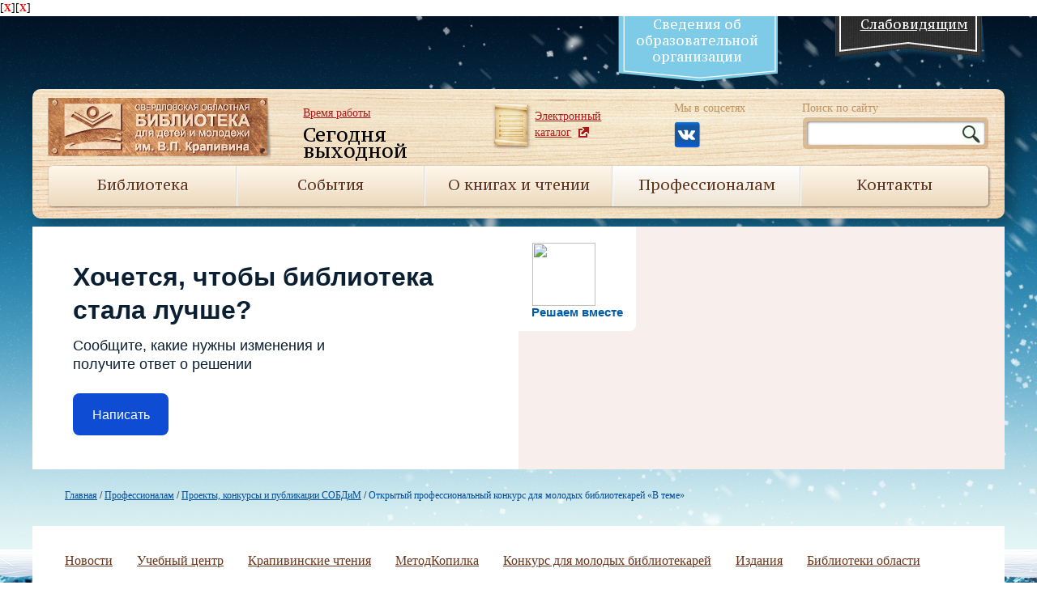

--- FILE ---
content_type: text/html; charset=UTF-8
request_url: http://www.teenbook.ru/for-pro/proekty-i-konkursy/otkrytyy-professionalnyy-konkurs-dlya-molodyh-bibliotekarey-v-teme/
body_size: 30230
content:
<script type="text/javascript">function showhide_errorblock(num,act){
					var obj = document.getElementById('errorblock'+num);

					if (act==1){
						obj.style.display='';
					} else {
						obj.style.display='none';
					}
				}

				function showerror(num){
					var obj = document.getElementById('errorblock'+num);
					var ttt = obj.innerHTML;
					ttt=ttt.replace("<pre>","");
					ttt=ttt.replace("</pre>","");
					ttt=ttt.replace("<PRE>","");
					ttt=ttt.replace("</PRE>","");
					alert(ttt);
				}</script> <style type="text/css">.err_link {text-decoration: none; color: red; font-size: 12px; font-weight: bold; font-family: Verdana;}
					.err_block { position: absolute; background: #FDFAE3; border: 1px solid black;}</style>[<a href="#" onclick="showerror(1)" class="err_link" onmouseover="showhide_errorblock(1,1);" onmouseout="showhide_errorblock(1,0);">X</a>]<div id="errorblock1" class="err_block" style="display: none;"><pre>
Время: 2026-01-31 09:08:14 (YEKT)
Тип ошибки: Notice
Ошибка: Undefined offset: 1
Файл: /home/u4346/teenbook.ru/www/DESIGN/SITE/blocks/share.php
Строка: 100
</pre></div>[<a href="#" onclick="showerror(2)" class="err_link" onmouseover="showhide_errorblock(2,1);" onmouseout="showhide_errorblock(2,0);">X</a>]<div id="errorblock2" class="err_block" style="display: none;"><pre>
Время: 2026-01-31 09:08:14 (YEKT)
Тип ошибки: Notice
Ошибка: Undefined offset: 1
Файл: /home/u4346/teenbook.ru/www/DESIGN/SITE/blocks/share.php
Строка: 101
</pre></div><!DOCTYPE html><html><head><meta charset="UTF-8"><title>Открытый профессиональный конкурс для молодых библиотекарей «В теме» &mdash; Проекты и конкурсы &mdash; Свердловская областная Библиотека для детей и молодежи им. В.П.Крапивина</title><link href='http://fonts.googleapis.com/css?family=PT+Serif+Caption:400,400italic&amp;subset=latin,cyrillic' rel='stylesheet' type='text/css'> <script type="text/javascript" src="http://vk.com/js/api/share.js?86" charset="windows-1251"></script> <script src="/DESIGN/SITE/js/jquery-1.9.1.min.js"></script> <script src="/DESIGN/SITE/js/jquery-ui/jquery-ui.min.js"></script> <script src="/DESIGN/SITE/js/jquery-ui/jquery-ui.lang-rus.js"></script> <script src="/DESIGN/CONTROL/js/utils.js"></script> <script src="/DESIGN/SITE/js/json.js"></script> <script src="/DESIGN/SITE/js/maps.js"></script> <script src="/DESIGN/SITE/js/general.js"></script> <script src="/DESIGN/SITE/js/placeholder.min.js"></script> <script src="/DESIGN/SITE/js/jquery.bxslider.min.js"></script> <script src="/DESIGN/SITE/js/parallax.js"></script> <script src="/DESIGN/CONTROL/js/modalWindow.js"></script> <script src="/DESIGN/SITE/js/baron.js"></script> <script src="/DESIGN/SITE/js/baronScrollerController.js"></script> <script src="/DESIGN/SITE/js/modalWindow.js"></script> <script src="/DESIGN/SITE/js/gallery.js"></script> <script src="/DESIGN/SITE/js/buttons.js"></script> <script src="/DESIGN/SITE/js/ImportantEventSlider.js"></script> <script src="/DESIGN/SITE/js/js.js"></script> <script src="/DESIGN/SITE/js/js.tmp.js"></script> <link rel="stylesheet" href="/DESIGN/SITE/css/import.css" type="text/css"><link rel="stylesheet" href="/DESIGN/SITE/css/reset.css" type="text/css"><link rel="stylesheet" href="/DESIGN/SITE/js/jquery-ui/jquery-ui.structure.css" type="text/css"><link rel="stylesheet" href="/DESIGN/SITE/js/jquery-ui/theme.css" type="text/css"><link rel="stylesheet" href="/DESIGN/SITE/css/style.min.css" type="text/css"><link rel="stylesheet" href="/DESIGN/SITE/css/style.css" type="text/css"><link rel="stylesheet" href="/DESIGN/SITE/css/styles.css" type="text/css"><link rel="stylesheet" href="/DESIGN/SITE/css/jquery.bxslider.css" type="text/css"><link rel="stylesheet" href="/DESIGN/SITE/css/comments.min.css" type="text/css"><link rel="stylesheet" href="/DESIGN/SITE/css/baronScroller.css" type="text/css"><link rel="stylesheet" href="/DESIGN/SITE/css/modalWindow.css" type="text/css"><link rel="stylesheet" href="/DESIGN/SITE/css/gallery.css" type="text/css"><link rel="icon" href="/favicon.ico" type="image/x-icon"><link rel="shortcut icon" href="/favicon.ico" type="image/x-icon"><script>(function (w,d,s,o,f,js,fjs){w['BookformObject']=o;w[o]=w[o]||function(){(w[o].q=w[o].q||[]).push(arguments)};js=d.createElement(s),fjs=d.getElementsByTagName(s)[0];js.id=o;js.src=f;js.async=1;fjs.parentNode.insertBefore(js,fjs);}(window,document,'script','Bookform','https://widget.bookform.ru/32091/js'));</script></head><body><div class="main"><div class="centerFix"><div class="selectVersion"><div class="mainVersion active"><a href="http://www.teenbook.ru/biblioteka/osnovnye-svedeniya-ob-obrazovatelnoy-organizatsii/">Сведения об образовательной организации</a></div><div class="blackVersion"><a href="http://special.teenbook.ru">Слабовидящим</a></div></div><header><div class="headerTop"><div class="logo"><a href="/"><img src="/DESIGN/SITE/images/logo.png" alt="Свердловская областная Библиотека для детей и юношества"></a></div><div class="headerSearth"><form method="post" action="/search/"><label>Поиск по сайту</label><div class="inputWrap"><input name="search_string" type="text"><button></button></div></form></div><div class="headerCenter"><div class="workTime"><div><a href="/kontakty/">Время работы</a><div class="time"><span class="big">Сегодня выходной</span></div></div></div><div class="headerCatLink"><div><a target="_blank" href="http://217.24.189.96/cgi-bin/irbis64r_14/cgiirbis_64.exe?LNG=&C21COM=F&I21DBN=IBIS&P21DBN=IBIS"><span>Электронный<br>каталог</span></a></div></div>﻿<div class="social"><div><span>Мы в соцсетях</span><div class="socButton"><a target="_blank" class="vk" href="http://vk.com/teenbooks"></a></div></div></div></div></div><nav class="mainMenu"><a href="/biblioteka/" class="first">Библиотека</a><a href="/press/" class="">События</a><a href="/o-knigah-i-chtenii/" class="">О книгах и чтении</a><a href="/for-pro/" class=" active">Профессионалам</a><a href="/kontakty/" class="last">Контакты</a></nav></header><p></p><p></p><p></p> <script src='https://pos.gosuslugi.ru/bin/script.min.js'></script> <style>#js-show-iframe-wrapper{position:relative;display:flex;align-items:center;justify-content:center;width:100%;min-width:293px;max-width:100%;background:linear-gradient(138.4deg,#38bafe 26.49%,#2d73bc 79.45%);color:#fff;cursor:pointer}#js-show-iframe-wrapper .pos-banner-fluid *{box-sizing:border-box}#js-show-iframe-wrapper .pos-banner-fluid .pos-banner-btn_2{display:block;width:240px;min-height:56px;font-size:18px;line-height:24px;cursor:pointer;background:#0d4cd3;color:#fff;border:none;border-radius:8px;outline:0}#js-show-iframe-wrapper .pos-banner-fluid .pos-banner-btn_2:hover{background:#1d5deb}#js-show-iframe-wrapper .pos-banner-fluid .pos-banner-btn_2:focus{background:#2a63ad}#js-show-iframe-wrapper .pos-banner-fluid .pos-banner-btn_2:active{background:#2a63ad}@-webkit-keyframes fadeInFromNone{0%{display:none;opacity:0}1%{display:block;opacity:0}100%{display:block;opacity:1}}@keyframes fadeInFromNone{0%{display:none;opacity:0}1%{display:block;opacity:0}100%{display:block;opacity:1}}@font-face{font-family:LatoWebLight;src:url(https://pos.gosuslugi.ru/bin/fonts/Lato/fonts/Lato-Light.woff2) format("woff2"),url(https://pos.gosuslugi.ru/bin/fonts/Lato/fonts/Lato-Light.woff) format("woff"),url(https://pos.gosuslugi.ru/bin/fonts/Lato/fonts/Lato-Light.ttf) format("truetype");font-style:normal;font-weight:400}@font-face{font-family:LatoWeb;src:url(https://pos.gosuslugi.ru/bin/fonts/Lato/fonts/Lato-Regular.woff2) format("woff2"),url(https://pos.gosuslugi.ru/bin/fonts/Lato/fonts/Lato-Regular.woff) format("woff"),url(https://pos.gosuslugi.ru/bin/fonts/Lato/fonts/Lato-Regular.ttf) format("truetype");font-style:normal;font-weight:400}@font-face{font-family:LatoWebBold;src:url(https://pos.gosuslugi.ru/bin/fonts/Lato/fonts/Lato-Bold.woff2) format("woff2"),url(https://pos.gosuslugi.ru/bin/fonts/Lato/fonts/Lato-Bold.woff) format("woff"),url(https://pos.gosuslugi.ru/bin/fonts/Lato/fonts/Lato-Bold.ttf) format("truetype");font-style:normal;font-weight:400}@font-face{font-family:RobotoWebLight;src:url(https://pos.gosuslugi.ru/bin/fonts/Roboto/Roboto-Light.woff2) format("woff2"),url(https://pos.gosuslugi.ru/bin/fonts/Roboto/Roboto-Light.woff) format("woff"),url(https://pos.gosuslugi.ru/bin/fonts/Roboto/Roboto-Light.ttf) format("truetype");font-style:normal;font-weight:400}@font-face{font-family:RobotoWebRegular;src:url(https://pos.gosuslugi.ru/bin/fonts/Roboto/Roboto-Regular.woff2) format("woff2"),url(https://pos.gosuslugi.ru/bin/fonts/Roboto/Roboto-Regular.woff) format("woff"),url(https://pos.gosuslugi.ru/bin/fonts/Roboto/Roboto-Regular.ttf) format("truetype");font-style:normal;font-weight:400}@font-face{font-family:RobotoWebBold;src:url(https://pos.gosuslugi.ru/bin/fonts/Roboto/Roboto-Bold.woff2) format("woff2"),url(https://pos.gosuslugi.ru/bin/fonts/Roboto/Roboto-Bold.woff) format("woff"),url(https://pos.gosuslugi.ru/bin/fonts/Roboto/Roboto-Bold.ttf) format("truetype");font-style:normal;font-weight:400}@font-face{font-family:ScadaWebRegular;src:url(https://pos.gosuslugi.ru/bin/fonts/Scada/Scada-Regular.woff2) format("woff2"),url(https://pos.gosuslugi.ru/bin/fonts/Scada/Scada-Regular.woff) format("woff"),url(https://pos.gosuslugi.ru/bin/fonts/Scada/Scada-Regular.ttf) format("truetype");font-style:normal;font-weight:400}@font-face{font-family:ScadaWebBold;src:url(https://pos.gosuslugi.ru/bin/fonts/Scada/Scada-Bold.woff2) format("woff2"),url(https://pos.gosuslugi.ru/bin/fonts/Scada/Scada-Bold.woff) format("woff"),url(https://pos.gosuslugi.ru/bin/fonts/Scada/Scada-Bold.ttf) format("truetype");font-style:normal;font-weight:400}@font-face{font-family:Geometria;src:url(https://pos.gosuslugi.ru/bin/fonts/Geometria/Geometria.eot);src:url(https://pos.gosuslugi.ru/bin/fonts/Geometria/Geometria.eot?#iefix) format("embedded-opentype"),url(https://pos.gosuslugi.ru/bin/fonts/Geometria/Geometria.woff) format("woff"),url(https://pos.gosuslugi.ru/bin/fonts/Geometria/Geometria.ttf) format("truetype");font-weight:400;font-style:normal}@font-face{font-family:Geometria-ExtraBold;src:url(https://pos.gosuslugi.ru/bin/fonts/Geometria/Geometria-ExtraBold.eot);src:url(https://pos.gosuslugi.ru/bin/fonts/Geometria/Geometria-ExtraBold.eot?#iefix) format("embedded-opentype"),url(https://pos.gosuslugi.ru/bin/fonts/Geometria/Geometria-ExtraBold.woff) format("woff"),url(https://pos.gosuslugi.ru/bin/fonts/Geometria/Geometria-ExtraBold.ttf) format("truetype");font-weight:900;font-style:normal}</style><style>#js-show-iframe-wrapper{background:var(--pos-banner-fluid-87__background)}#js-show-iframe-wrapper .pos-banner-fluid .pos-banner-btn_2{width:100%;min-height:52px;background:#0d4cd3;color:#fff;font-size:16px;font-family:LatoWeb,sans-serif;font-weight:400;padding:0;line-height:1.2}#js-show-iframe-wrapper .pos-banner-fluid .pos-banner-btn_2:active,#js-show-iframe-wrapper .pos-banner-fluid .pos-banner-btn_2:focus,#js-show-iframe-wrapper .pos-banner-fluid .pos-banner-btn_2:hover{background:#e4ecfd}#js-show-iframe-wrapper .bf-87{position:relative;display:grid;grid-template-columns:var(--pos-banner-fluid-87__grid-template-columns);grid-template-rows:var(--pos-banner-fluid-87__grid-template-rows);width:100%;max-width:var(--pos-banner-fluid-87__max-width);box-sizing:border-box;grid-auto-flow:row dense}#js-show-iframe-wrapper .bf-87__decor{background:var(--pos-banner-fluid-87__bg-url) var(--pos-banner-fluid-87__bg-url-position) no-repeat;background-size:cover;background-color:#f8efec;position:relative}#js-show-iframe-wrapper .bf-87__logo-wrap{box-shadow:var(--pos-banner-fluid-87__logo-box-shadow)}#js-show-iframe-wrapper .bf-87__content{display:flex;flex-direction:column;padding:var(--pos-banner-fluid-87__content-padding);grid-row:var(--pos-banner-fluid-87__content-grid-row)}#js-show-iframe-wrapper .bf-87__description{display:flex;flex-direction:column;margin:var(--pos-banner-fluid-87__description-margin)}#js-show-iframe-wrapper .bf-87__text{margin:var(--pos-banner-fluid-87__text-margin);font-size:var(--pos-banner-fluid-87__text-font-size);line-height:1.3;font-family:LatoWeb,sans-serif;font-weight:700;color:#0b1f33}#js-show-iframe-wrapper .bf-87__text_small{font-size:var(--pos-banner-fluid-87__text-small-font-size);font-weight:400;margin:var(--pos-banner-fluid-87__text-small-margin)}#js-show-iframe-wrapper .bf-87__bottom-wrap{display:flex;flex-direction:row;align-items:center}#js-show-iframe-wrapper .bf-87__logo-wrap{position:absolute;top:var(--pos-banner-fluid-87__logo-wrap-top);left:0;padding:var(--pos-banner-fluid-87__logo-wrap-padding);background:#fff;border-radius:0 0 8px 0}#js-show-iframe-wrapper .bf-87__logo{width:var(--pos-banner-fluid-87__logo-width);margin-left:1px}#js-show-iframe-wrapper .bf-87__slogan{font-family:LatoWeb,sans-serif;font-weight:700;font-size:var(--pos-banner-fluid-87__slogan-font-size);line-height:1;color:#005ca9}#js-show-iframe-wrapper .bf-87__btn-wrap{width:100%;max-width:var(--pos-banner-fluid-87__button-wrap-max-width)}</style ><div id='js-show-iframe-wrapper'><div class='pos-banner-fluid bf-87'><div class='bf-87__decor'><div class='bf-87__logo-wrap'><img class='bf-87__logo'src='https://pos.gosuslugi.ru/bin/banner-fluid/gosuslugi-logo-blue.svg'alt='Госуслуги'/><div class='bf-87__slogan'>Решаем вместе</div ></div ></div ><div class='bf-87__content'><div class='bf-87__description'><span class='bf-87__text'>Хочется, чтобы библиотека стала лучше?</span ><span class='bf-87__text bf-87__text_small'>Сообщите, какие нужны изменения и получите ответ о решении</span ></div ><div class='bf-87__bottom-wrap'><div class='bf-87__btn-wrap'><button class='pos-banner-btn_2'type='button'>Написать</button ></div ></div></div ></div ></div > <script>(function(){
"use strict";function ownKeys(e,t){var n=Object.keys(e);if(Object.getOwnPropertySymbols){var r=Object.getOwnPropertySymbols(e);if(t)r=r.filter(function(t){return Object.getOwnPropertyDescriptor(e,t).enumerable});n.push.apply(n,r)}return n}function _objectSpread(e){for(var t=1;t<arguments.length;t++){var n=null!=arguments[t]?arguments[t]:{};if(t%2)ownKeys(Object(n),true).forEach(function(t){_defineProperty(e,t,n[t])});else if(Object.getOwnPropertyDescriptors)Object.defineProperties(e,Object.getOwnPropertyDescriptors(n));else ownKeys(Object(n)).forEach(function(t){Object.defineProperty(e,t,Object.getOwnPropertyDescriptor(n,t))})}return e}function _defineProperty(e,t,n){if(t in e)Object.defineProperty(e,t,{value:n,enumerable:true,configurable:true,writable:true});else e[t]=n;return e}var POS_PREFIX_87="--pos-banner-fluid-87__",posOptionsInitialBanner87={background:"#FFFFFF","grid-template-columns":"100%","grid-template-rows":"264px auto","max-width":"1422px","text-font-size":"20px","text-small-font-size":"14px","text-margin":"0 0px 12px 0","description-margin":"0 0 24px 0","button-wrap-max-width":"245px","bg-url":"url('https://pos.gosuslugi.ru/bin/banner-fluid/83/banner-fluid-bg-83-0.svg')","bg-url-position":"center top","content-padding":"40px 24px 48px","logo-wrap-padding":"12px 14px 10px 12px","logo-width":"65px","logo-wrap-top":"0","slogan-font-size":"12px","logo-box-shadow":"none","text-small-margin":0},setStyles=function(e,t){var n=arguments.length>2&&void 0!==arguments[2]?arguments[2]:POS_PREFIX_87;Object.keys(e).forEach(function(r){t.style.setProperty(n+r,e[r])})},removeStyles=function(e,t){var n=arguments.length>2&&void 0!==arguments[2]?arguments[2]:POS_PREFIX_87;Object.keys(e).forEach(function(e){t.style.removeProperty(n+e)})};function changePosBannerOnResize(){var e=document.documentElement,t=_objectSpread({},posOptionsInitialBanner87),n=document.getElementById("js-show-iframe-wrapper"),r=n?n.offsetWidth:document.body.offsetWidth;if(r>300)t["bg-url"]="url('https://pos.gosuslugi.ru/bin/banner-fluid/83/banner-fluid-bg-83-1.svg')",t["grid-template-rows"]="244px auto";if(r>360)t["description-margin"]="0 0 20px 0",t["content-padding"]="20px 55px 20px 24px",t["button-wrap-max-width"]="118px";if(r>415)t["bg-url"]="url('https://pos.gosuslugi.ru/bin/banner-fluid/83/banner-fluid-bg-83-2.svg')",t["content-padding"]="36px 25px 52px 24px";if(r>568)t["bg-url"]="url('https://pos.gosuslugi.ru/bin/banner-fluid/83/banner-fluid-bg-83.svg')",t["text-font-size"]="24px",t["text-small-font-size"]="14px",t["grid-template-columns"]="53% 47%",t["grid-template-rows"]="332px",t["content-grid-row"]="1",t["content-padding"]="54px 28px",t["description-margin"]="0 0 24px 0",t["button-wrap-max-width"]="245px";if(r>783)t["bg-url"]="url('https://pos.gosuslugi.ru/bin/banner-fluid/83/banner-fluid-bg-83-3.svg')",t["grid-template-columns"]="1fr 1fr",t["grid-template-rows"]="268px",t["text-small-font-size"]="14px",t["content-padding"]="40px 24px 40px 50px",t["button-wrap-max-width"]="118px",t["text-font-size"]="24px";if(r>1098)t["bg-url"]="url('https://pos.gosuslugi.ru/bin/banner-fluid/83/banner-fluid-bg-83-4.svg')",t["grid-template-rows"]="300px",t["text-font-size"]="32px",t["text-small-font-size"]="18px",t["content-padding"]="42px 50px",t["logo-width"]="78px",t["slogan-font-size"]="15px",t["logo-wrap-padding"]="20px 16px 16px",t["text-small-margin"]="0px 150px 0px 0";if(r>1400)t["bg-url"]="url('https://pos.gosuslugi.ru/bin/banner-fluid/83/banner-fluid-bg-83-5.svg')",t["max-width"]="1422px",t["grid-template-columns"]="1fr 1fr",t["content-padding"]="34px 0px 34px 100px",t["logo-box-shadow"]="0px 1px 4px #E3EBFC, 0px 24px 48px rgba(230, 235, 245, 0.4)",t["text-small-margin"]="0",t["text-margin"]="0 140px 12px 0";setStyles(t,e)}changePosBannerOnResize(),window.addEventListener("resize",changePosBannerOnResize),window.onunload=function(){var e=document.documentElement,t=_objectSpread({},posOptionsInitialBanner87);window.removeEventListener("resize",changePosBannerOnResize),removeStyles(t,e)};
})()</script> <script>Widget("https://pos.gosuslugi.ru/form", 272327)</script> <nav class="path"><a href="/">Главная</a>&nbsp;/&nbsp;<a href="/for-pro/">Профессионалам</a>&nbsp;/&nbsp;<a href="/for-pro/proekty-i-konkursy/">Проекты, конкурсы и публикации СОБДиМ</a>&nbsp;/&nbsp;<span>Открытый профессиональный конкурс для молодых библиотекарей «В теме»</span></nav><section class="text"><div class="subRazdel"><a href="/for-pro/novosti/">Новости</a><a href="/for-pro/uchebnyy-tsentr/">Учебный центр</a><a href="/for-pro/krapivinskie-chteniya-2/">Крапивинские чтения</a><a href="/for-pro/metodkopilka/">МетодКопилка</a><a href="/for-pro/konkurs-dlya-molodyh-bibliotekarey/">Конкурс для молодых библиотекарей</a><a href="/for-pro/izdaniya/">Издания</a><a href="/for-pro/detskie-biblioteki-oblasti/">Библиотеки области</a></div><div class="decorLine"><div></div></div><!--[TITLE]--><h1>Открытый профессиональный конкурс для молодых библиотекарей «В теме»</h1><!--[/TITLE]--><!--[INDEX]--><time class="time">24 января 2020</time><!--[INDEX]--><p align="justify">Если ТЫ молодой, активный, амбициозный, то этот конкурс для тебя! Не упусти возможность поучаствовать!</p><p align="justify"><img src="/UPLOAD/user/logo-v-teme.jpg" alt="" width="250" height="272" align="right"></p><p align="justify">Открытый профессиональный конкурс для молодых библиотекарей &laquo;В теме&raquo; направлен на формирование позитивного имиджа библиотеки и библиотечной профессии посредством социальных сетей.</p><p align="justify">К участию приглашаются специалисты библиотек любых ведомств Свердловской области и других регионов РФ в возрасте от 18 до 35 лет (включительно).</p><p align="justify">Необходимо в период с 3 февраля по 15 мая 2020 года на страницах социальных сетей (ВКонтакте, Facebook, Instagram) разместить пост на тему: &laquo;Фантастический библиотекарь&raquo; и подать заявку на электронный адрес: <a href="mailto:metod.sobdu@gmail.com">metod.sobdu@gmail.com</a>, тема письма &laquo;Конкурс для молодых библиотекарей&raquo;.</p><p align="justify"><a href="/UPLOAD/user/polozhenie-v-teme-2.pdf">Положение о конкурсе</a></p><p align="justify"><a href="/UPLOAD/user/zayavka.docx">Заявка</a></p><p align="justify"><a href="http://www.teenbook.ru/for-pro/novosti/zavershilsya-vtoroy-etap-konkursa-v-teme/">Итоги второго этапа</a></p><!--[/INDEX]--><h2>Последние события</h2><div class="newsList2 t2"><div class="newsItem2"><a href="/for-pro/proekty-i-konkursy/knizhnye-fondy-bibliotek-dlya-detey-i-podrostkov/"><div class="imgUgol"><span class="u1"></span><span class="u2"></span><span class="u3"></span><span class="u4"></span><img src="/UPLOAD/2024/01/19/sobdim-logo-1_250_188.jpg" alt="Книжные фонды библиотек для детей и подростков"></div></a><div class="newsItem2right"><div class="newsName"><a href="/for-pro/proekty-i-konkursy/knizhnye-fondy-bibliotek-dlya-detey-i-podrostkov/">Книжные фонды библиотек для детей и подростков</a></div><div class="newsAnons"><p>Итоги исследования фонда муниципальных библиотек Свердловской области</p></div></div></div><div class="newsItem2"><a href="/for-pro/proekty-i-konkursy/professionalnyy-konkurs-biblioteka-progressa/"><div class="imgUgol"><span class="u1"></span><span class="u2"></span><span class="u3"></span><span class="u4"></span><img src="/UPLOAD/2023/04/03/sobd_250_188.jpg" alt="Профессиональный конкурс «Библиотека прогресса»"></div></a><div class="newsItem2right"><div class="newsName"><a href="/for-pro/proekty-i-konkursy/professionalnyy-konkurs-biblioteka-progressa/">Профессиональный конкурс «Библиотека прогресса»</a></div><div class="newsAnons"><p align="justify">Свердловская областная библиотека для детей и молодежи им. В.П. Крапивина совместно с региональной общественной организацией &laquo;Ассоциация молодых библиотекарей Свердловской области&raquo; объявляет профессиональный конкурс проектов по привлечению читателей и продвижению библиотеки в современных условиях</p></div></div></div><div class="newsItem2"><a href="/for-pro/proekty-i-konkursy/oblastnoy-professionalnyy-konkurs-metodkopilka-2022/"><div class="imgUgol"><span class="u1"></span><span class="u2"></span><span class="u3"></span><span class="u4"></span><img src="/UPLOAD/2022/01/31/mamin-sibiryak-1_250_188.png" alt="Областной профессиональный конкурс «МетодКопилка-2022»"></div></a><div class="newsItem2right"><div class="newsName"><a href="/for-pro/proekty-i-konkursy/oblastnoy-professionalnyy-konkurs-metodkopilka-2022/">Областной профессиональный конкурс «МетодКопилка-2022»</a></div><div class="newsAnons"><p align="justify">Свердловская областная библиотека для детей и молодежи им. В. П. Крапивина приглашает принять участие специалистов библиотек, обслуживающих детей и молодежь, в Областном профессиональном конкурсе &laquo;МетодКопилка&raquo;. В этом году конкурс посвящен 170-летию со дня рождения уральского писателя Дмитрия Наркисовича Мамина-Сибиряка.</p></div></div></div></div><!--[/INDEX]--></section><div class="psevdoFooter"></div></div><div class="gradientBg"><div class="shark"></div><div class="fish"></div></div><div class="headGradient"></div><div class="cloud"style="background-image:url(/UPLOAD/2015/08/26/clouds-700_1920_790.jpg); "></div><div class="waves"style="background-image:url(/UPLOAD/2015/08/26/waves-904_1920_120.jpg); "></div><div class="ship"style="background-image:url(/UPLOAD/2015/08/26/ship-31_0_0.png); "></div><div class="air"style="background-image:url(/UPLOAD/2015/08/26/air-261_1724_840.png); "></div></div><footer><div class="centerFix"><div class="mainSection"><div><div class="h2">Библиотека</div><div><a href="/biblioteka/osnovnye-svedeniya-ob-obrazovatelnoy-organizatsii/">Основные сведения об образовательной организации</a></div><div><a href="/biblioteka/dokumenty/">Документы</a></div><div><a href="/biblioteka/plany-i-otchety/">Планы и отчеты</a></div><div><a href="/biblioteka/partnery/">Партнеры</a></div><div><a href="/biblioteka/obrasheniya-grazhdan/">Обращения граждан</a></div><div><a href="/biblioteka/protivodeystvie-korruptsii/">Противодействие коррупции</a></div><div><a href="/biblioteka/nok/">НОК</a></div><div><a href="/biblioteka/profilaktika-terrorizma/">Профилактика терроризма и ВИЧ</a></div></div><div><div class="h2">События</div><div><a href="/press/novosti/">Новости</a></div><div><a href="/press/konkursy/">Конкурсы</a></div><div><a href="/press/virtualnye-vystavki/">Выставки</a></div><div><a href="/press/proekty/">Проекты</a></div></div><div><div class="h2">О книгах и чтении</div><div><a href="/o-knigah-i-chtenii/novinki/">Рейтинг новинок</a></div><div><a href="/o-knigah-i-chtenii/dyuzhina/">Дюжина</a></div><div><a href="/o-knigah-i-chtenii/karusel-istoriy/">Карусель историй</a></div><div><a href="/o-knigah-i-chtenii/internet-navigatory/">Интернет-навигаторы</a></div><div><a href="/o-knigah-i-chtenii/ob-urale/">Об Урале</a></div></div><div><div class="h2">Профессионалам</div><div><a href="/for-pro/novosti/">Новости</a></div><div><a href="/for-pro/uchebnyy-tsentr/">Учебный центр</a></div><div><a href="/for-pro/krapivinskie-chteniya-2/">Крапивинские чтения</a></div><div><a href="/for-pro/metodkopilka/">МетодКопилка</a></div><div><a href="/for-pro/konkurs-dlya-molodyh-bibliotekarey/">Конкурс для молодых библиотекарей</a></div><div><a href="/for-pro/izdaniya/">Издания</a></div><div><a href="/for-pro/detskie-biblioteki-oblasti/">Библиотеки области</a></div></div></div><div class="footerBottom"><div class="copy">&copy;&nbsp;ГБУК СО &laquo;СОБДиМ&raquo;, 2018 г.</div><div class="ms"><a href="http://www.mediasite.ru/">Создание сайта</a> — <a href="http://www.mediasite.ru/">Медиасайт</a></div></div></div><a href="https://metrika.yandex.ru/stat/?id=10641922&from=informer"target="_blank" rel="nofollow"><img src="//bs.yandex.ru/informer/10641922/3_1_FFFFFFFF_EFEFEFFF_0_pageviews"style="width:88px; height:31px; border:0;" alt="Яндекс.Метрика" title="Яндекс.Метрика: данные за сегодня (просмотры, визиты и уникальные посетители)" onclick="try{Ya.Metrika.informer({i:this,id:10641922,lang:'ru'});return false}catch(e){}"/></a> <script type="text/javascript">(function (d, w, c) {
    (w[c] = w[c] || []).push(function() {
        try {
            w.yaCounter10641922 = new Ya.Metrika({id:10641922,
                    clickmap:true,
                    trackLinks:true,
                    accurateTrackBounce:true});
        } catch(e) { }
    });

    var n = d.getElementsByTagName("script")[0],
        s = d.createElement("script"),
        f = function () { n.parentNode.insertBefore(s, n); };
    s.type = "text/javascript";
    s.async = true;
    s.src = (d.location.protocol == "https:" ? "https:" : "http:") + "//mc.yandex.ru/metrika/watch.js";

    if (w.opera == "[object Opera]") {
        d.addEventListener("DOMContentLoaded", f, false);
    } else { f(); }
})(document, window, "yandex_metrika_callbacks");</script> <noscript><div><img src="//mc.yandex.ru/watch/10641922" style="position:absolute; left:-9999px;" alt="" /></div></noscript> <script type="text/javascript">document.write("<a href='//www.liveinternet.ru/click' "+
"target=_blank><img src='//counter.yadro.ru/hit?t26.11;r"+
escape(document.referrer)+((typeof(screen)=="undefined")?"":
";s"+screen.width+"*"+screen.height+"*"+(screen.colorDepth?
screen.colorDepth:screen.pixelDepth))+";u"+escape(document.URL)+
";"+Math.random()+
"' alt='' title='LiveInternet: показано число посетителей за"+
" сегодня' "+
"border='0' width='88' height='15'></a>")</script> <script async src="https://culturaltracking.ru/static/js/spxl.js?pixelId=12444" data-pixel-id="12444"></script> <div class="susundukWrap"><div class="sunduk"></div></div></footer></body></html>

--- FILE ---
content_type: text/css; charset=utf-8
request_url: http://www.teenbook.ru/DESIGN/SITE/css/import.css
body_size: 110
content:
@import url(http://fonts.googleapis.com/css?family=PT+Sans:400,400italic,700,700italic&subset=latin,cyrillic);

--- FILE ---
content_type: text/css; charset=utf-8
request_url: http://www.teenbook.ru/DESIGN/SITE/css/style.min.css
body_size: 60654
content:
html, body {

    width: 100%;

    height: 100%;

    margin: 0;

    padding: 0;

    color: #000;

    font: 14px/20px tahoma;

    min-width: 920px

}



.main {

    height: auto;

    min-height: 100%;

    position: relative;

    overflow: hidden

}



textarea {

    resize: none;

    border: 0;

    padding: 6px 10px;

    -moz-box-sizing: border-box;

    box-sizing: border-box;

    width: 100%;

    height: 78px;

    border-radius: 3px;

    box-shadow: inset 1px 1px 3px rgba(0, 0, 0, 0.5);

    margin: 6px 0

}



input [type=text ] {

    border: 0;

    padding: 6px 10px 7px;

    -moz-box-sizing: border-box;

    box-sizing: border-box;

    width: 100%;

    padding: 6px 10px;

    box-shadow: inset 1px 1px 3px rgba(0, 0, 0, 0.5);

    border-radius: 3px

}



.errorText {

    color: #b01717 !important;

    font-size: 14px;

    padding-left: 27px;

    position: relative;

    display: block;

    margin: 5px 0 -5px

}



.errorText:after {

    position: absolute;

    left: 0;

    top: 0;

    content: ' ';

    width: 20px;

    height: 20px;

    background: url(../images/errorIcon.png) 0 0 no-repeat

}



.errorText.s {

    position: absolute;

    left: 25px;

    bottom: 20px;

    z-index: 1

}



.formAdr .errorText {

    margin: -15px 0 25px

}



.formAdr .errorText:last-child {

    margin-bottom: 14px

}



.gradientBg {

    background: #76cfec;

    background: url([data-uri]);

    background: -moz-linear-gradient(top, #76cfec 0%, #102b47 100%);

    background: -webkit-gradient(linear, left top, left bottom, color-stop(0%, #76cfec), color-stop(100%, #102b47));

    background: -webkit-linear-gradient(top, #76cfec 0%, #102b47 100%);

    background: -o-linear-gradient(top, #76cfec 0%, #102b47 100%);

    background: -ms-linear-gradient(top, #76cfec 0%, #102b47 100%);

    background: linear-gradient(to bottom, #76cfec 0%, #102b47 100%);

    position: absolute;

    width: 100%;

    top: 780px;

    bottom: 355px;

    z-index: 1

}



.headGradient {

    background: url(../images/clouds.jpg) 0 50% repeat-x;

    position: absolute;

    width: 100%;

    top: 0;

    height: 660px;

    z-index: 1

}



.waves {

    background: url(../images/waves.jpg) 50% 0 repeat-x;

    position: absolute;

    height: 120px;

    top: 660px;

    width: 3000px;

    left: 50%;

    margin-left: -1500px;

    z-index: 1

}



.centerFix {

    min-width: 920px;

    max-width: 1200px;

    padding: 0 20px;

    margin: 0 auto;

    position: relative;

    z-index: 10

}



.selectVersion {

    height: 70px

}



.selectVersion > div {

    position: absolute;

    color: #fff;

    font-size: 14px;

    font-family: 'PT Serif Caption';

    width: 188px;

    height: 70px;

    -moz-box-sizing: border-box;

    box-sizing: border-box;

    padding: 15px 15px 0 7px;

    background: url(../images/mainVersion.png) 0 0 no-repeat;

    top: -10px;

    right: 432px;

    text-align: center;

    text-decoration: underline;

}



.selectVersion > div a {

    color: #fff;

    font-family: 'PT Serif Caption';

    text-decoration: none

}



.selectVersion > div.childVersion {

    right: 232px;

    background: url(../images/childVersion.png) 0 0 no-repeat;

    /*padding-left: 16px*/

}



.selectVersion > div.blackVersion {

     right: 32px;

     background: url(../images/blackVersion.png) 0 0 no-repeat;

 }



.selectVersion > div.active {

    top: -1px;

    cursor: default;

    text-decoration: none;

}



.button {

    background: #20bbf4;

    background: url([data-uri]);

    background: -moz-linear-gradient(top, #20bbf4 0%, #004a80 100%);

    background: -webkit-gradient(linear, left top, left bottom, color-stop(0%, #20bbf4), color-stop(100%, #004a80));

    background: -webkit-linear-gradient(top, #20bbf4 0%, #004a80 100%);

    background: -o-linear-gradient(top, #20bbf4 0%, #004a80 100%);

    background: -ms-linear-gradient(top, #20bbf4 0%, #004a80 100%);

    background: linear-gradient(to bottom, #20bbf4 0%, #004a80 100%);

    font-size: 16px;

    color: #fff;

    border-radius: 5px;

    text-shadow: 0 -1px rgba(0, 0, 0, 0.3);

    padding: 6px 15px 9px;

    display: inline-block;

    text-decoration: none;

    border: 0;

    box-shadow: 1px 1px 3px rgba(0, 0, 0, 0.5);

    margin-top: 4px;

    position: relative

}



.button.t2 {

    padding: 9px 15px 12px

}



.button:hover {

    background: #3acaff;

    background: url([data-uri]);

    background: -moz-linear-gradient(top, #3acaff 0%, #005999 100%);

    background: -webkit-gradient(linear, left top, left bottom, color-stop(0%, #3acaff), color-stop(100%, #005999));

    background: -webkit-linear-gradient(top, #3acaff 0%, #005999 100%);

    background: -o-linear-gradient(top, #3acaff 0%, #005999 100%);

    background: -ms-linear-gradient(top, #3acaff 0%, #005999 100%);

    background: linear-gradient(to bottom, #3acaff 0%, #005999 100%)

}



header {

    background: url(../images/headerBg.jpg) 50% 75% no-repeat;

    padding: 10px 20px 15px;

    border-radius: 10px;

    box-shadow: 10px 10px 20px rgba(0, 0, 0, 0.3);

    position: relative

}



.inputWrap {

    padding: 5px;

    border-radius: 5px;

    background: url(../images/brownBg_50.png) 0 0 repeat;

    position: relative;

    margin-left: 1px

}



.inputWrap input {

    border: 0;

    background: #fff;

    border-radius: 3px;

    box-shadow: 1px 1px 3px rgba(0, 0, 0, 0.5) inset;

    padding: 6px 40px 7px 10px;

    -moz-box-sizing: border-box;

    box-sizing: border-box;

    width: 100%;

    position: relative

}



input::-webkit-input-placeholder {

    color: b2a490

}



input:-moz-placeholder {

    color: b2a490

}



input::-moz-placeholder {

    color: b2a490

}



input:focus::-webkit-input-placeholder {

    color: transparent

}



input:focus:-moz-placeholder {

    color: transparent

}



input:focus::-moz-placeholder {

    color: transparent

}



.headerTop {

    height: 85px

}



.headerTop a {

    color: #b01717

}



.headerTop .logo {

    float: left;

    margin-left: -1px

}



.headerTop .headerSearth {

    float: right

}



.headerTop .headerCenter {

    margin: 0 237px 0 314px

}



.headerTop .headerCenter > div {

    display: inline-block;

    vertical-align: top;

    width: 33%

}



.headerTop .headerCenter > div > div {

    display: table;

    margin: 0 auto

}



.headerTop .headerCenter .workTime {

    margin-top: 10px

}



.headerTop .headerCenter .workTime .time {

    font-family: 'PT Serif Caption';

    margin-top: 6px

}



.headerTop .headerCenter .workTime .time .big {

    font-size: 24px

}



.headerTop .headerCenter .headerCatLink div a {

    background: url(../images/catIcon2.png) 0 0 no-repeat;

    padding: 8px 0 10px 52px;

    margin-top: 6px;

    display: block

}



.headerTop .headerCenter .headerCatLink div a span {

    background: url(../images/catIcon.png) 100% 100% no-repeat;

    padding-right: 22px

}



.headerTop .headerCenter .social div {

    margin-top: 4px

}



.headerTop .headerCenter .social div span {

    color: #bf9360

}



.headerTop .headerCenter .social div .socButton {

    margin-top: 6px

}



.headerTop .headerCenter .social div .socButton a {

    display: inline-block;

    width: 34px;

    height: 34px;

    background-image: url(../images/socButton.png);

    background-repeat: no-repeat;

    margin-left: 6px

}



.headerTop .headerCenter .social div .socButton a:first-child {

    margin-left: 0

}



.headerTop .headerCenter .social div .socButton a.vk {

    background-position: -9px -9px

}



.headerTop .headerCenter .social div .socButton a.vk:hover {

    background-position: -9px -49px

}



.headerTop .headerCenter .social div .socButton a.fb {

    background-position: -49px -9px

}



.headerTop .headerCenter .social div .socButton a.fb:hover {

    background-position: -49px -49px
}



.headerTop .headerCenter .social div .socButton a.lj {

    background-position: -89px -9px

}



.headerTop .headerCenter .social div .socButton a.lj:hover {

    background-position: -89px -49px

}



.headerTop .headerCenter .social div .socButton a.bs {

    background-position: -129px -9px

}



.headerTop .headerCenter .social div .socButton a.bs:hover {

    background-position: -129px -49px

}



.headerTop .headerSearth {

    margin-top: 4px

}



.headerTop .headerSearth label {

    display: block;

    color: #bf9360;

    margin-bottom: 1px

}



.headerTop .headerSearth button {

    padding: 0;

    margin: 0;

    border: 0;

    width: 30px;

    height: 30px;

    background: url(../images/searthIcon.png) 3px 5px no-repeat;

    position: absolute;

    right: 5px;

    top: 5px

}



.mainMenu {

    background: #fff7eb;

    background: url([data-uri]);

    background: -moz-linear-gradient(top, #fff7eb 0%, #ecd9be 100%);

    background: -webkit-gradient(linear, left top, left bottom, color-stop(0%, #fff7eb), color-stop(100%, #ecd9be));

    background: -webkit-linear-gradient(top, #fff7eb 0%, #ecd9be 100%);

    background: -o-linear-gradient(top, #fff7eb 0%, #ecd9be 100%);

    background: -ms-linear-gradient(top, #fff7eb 0%, #ecd9be 100%);

    background: linear-gradient(to bottom, #fff7eb 0%, #ecd9be 100%);

    box-shadow: 1px 1px 3px rgba(0, 0, 0, 0.5);

    border-radius: 5px;

    text-shadow: 1px 1px 0 #fff;

    position: relative

}



.mainMenu a {

    color: #69351b;

    font-size: 18px;

    font-family: 'PT Serif Caption';

    text-decoration: none;

    text-align: center;

    display: inline-block;

    vertical-align: top;

    width: 20%;

    padding: 13px 0 17px;

    position: relative

}



.mainMenu a.first {

    border-radius: 5px 0 0 5px

}



.mainMenu a.last {

    border-radius: 0 5px 5px 0

}



.mainMenu a:hover {

    background: #ffffff;

    background: url([data-uri]);

    background: -moz-linear-gradient(top, #fff 0%, #f0e4d2 100%);

    background: -webkit-gradient(linear, left top, left bottom, color-stop(0%, #fff), color-stop(100%, #f0e4d2));

    background: -webkit-linear-gradient(top, #fff 0%, #f0e4d2 100%);

    background: -o-linear-gradient(top, #fff 0%, #f0e4d2 100%);

    background: -ms-linear-gradient(top, #fff 0%, #f0e4d2 100%);

    background: linear-gradient(to bottom, #fff 0%, #f0e4d2 100%)

}



.mainMenu a + a:after {

    content: ' ';

    position: absolute;

    width: 1px;

    height: 100%;

    top: 0;

    left: 0;

    background: #ffffff

}



.mainMenu a + a:before {

    content: ' ';

    position: absolute;

    width: 1px;

    height: 100%;

    top: 0;

    left: -1px;

    background: #e1d8cb

}



.mainMenu span, .mainMenu .active {

    color: #69351b;

    font-size: 18px;

    font-family: 'PT Serif Caption';

    text-decoration: none;

    text-align: center;

    display: inline-block;

    vertical-align: top;

    width: 20%;

    padding: 13px 0 17px;

    position: relative;

    background: #ffffff;

    background: url([data-uri]);

    background: -moz-linear-gradient(top, #fff 0%, #f0e4d2 100%);

    background: -webkit-gradient(linear, left top, left bottom, color-stop(0%, #fff), color-stop(100%, #f0e4d2));

    background: -webkit-linear-gradient(top, #fff 0%, #f0e4d2 100%);

    background: -o-linear-gradient(top, #fff 0%, #f0e4d2 100%);

    background: -ms-linear-gradient(top, #fff 0%, #f0e4d2 100%);

    background: linear-gradient(to bottom, #fff 0%, #f0e4d2 100%)

}



.mainMenu span.first, .mainMenu .active.first {

    border-radius: 5px 0 0 5px

}



.mainMenu span.first:after, .mainMenu span.first:before, .mainMenu .active.first:after, .mainMenu .active.first:before {

    display: none

}



.mainMenu span.last, .mainMenu .active.last {

    border-radius: 0 5px 5px 0

}



.mainMenu span:after, .mainMenu .active:after {

    content: ' ';

    position: absolute;

    width: 1px;

    height: 100%;

    top: 0;

    left: 0;

    background: #ffffff

}



.mainMenu span:before, .mainMenu .active:before {

    content: ' ';

    position: absolute;

    width: 1px;

    height: 100%;

    top: 0;

    left: -1px;

    background: #e1d8cb

}



.mainMenu span + a:after, .mainMenu .active + a:after {

    content: ' ';

    position: absolute;

    width: 1px;

    height: 100%;

    top: 0;

    left: 0;

    background: #ffffff

}



.mainMenu span + a:before, .mainMenu .active + a:before {

    content: ' ';

    position: absolute;

    width: 1px;

    height: 100%;

    top: 0;

    left: -1px;

    background: #e1d8cb

}



.tabsCont .imgUgol span {

    background-image: url(../images/imgUgol3.png)

}



.imgUgol {

    position: relative;

    display: inline-block;

    width: 100%

}



.imgUgol.marTop {

    margin-top: 38px

}



.imgUgol.t2 {

    display: block;

    margin: 19px 0 15px;

    height: 150px;

    position: relative

}



.imgUgol.t2 > div {

    position: relative;

    overflow: hidden;

    height: 150px

}



.imgUgol.t2 img {

    box-shadow: 1px 1px 3px rgba(0, 0, 0, 0.5);

    position: absolute;

    height: 100%;

    width: auto;

    left: 50%;

    margin-left: -153px

}



.imgUgol.t2 span {

    background-image: url(../images/imgUgol2.png)

}



.imgUgol img {

    box-shadow: 1px 1px 3px rgba(0, 0, 0, 0.5);

    position: relative;

    width: 100%

}



.imgUgol span {

    display: block;

    position: absolute;

    width: 22px;

    height: 21px;

    background-image: url(../images/imgUgol.png);

    background-repeat: no-repeat;

    z-index: 2

}



.imgUgol span.u1 {

    background-position: 0 0;

    left: -5px;

    top: -5px

}



.imgUgol span.u2 {

    background-position: 0 -25px;

    right: -5px;

    top: -5px

}



.imgUgol span.u3 {

    background-position: 0 -50px;

    right: -3px;

    bottom: -5px

}



.imgUgol span.u4 {

    background-position: 0 -75px;

    left: -5px;

    bottom: -5px

}



section {

    background: #fff;

    padding: 27px 40px;

    min-height: 500px

}



section:after {

    content: ' ';

    display: table;

    clear: both

}



section.mainPage {

    margin-top: 360px

}



.slider {

    margin: 0 -40px

}



.slideItem {

    position: relative;

    margin: 0 100px

}



.slideItem .slideItemImg {

    float: left;

    margin-bottom: 10px

}



.slideItem .slideItemText {

    margin: 7px 0 0 386px;

    font-size: 16px;

    line-height: 25px;

    width: auto !important

}



.slideItem .slideItemText .slideItemTextHead {

    font-size: 30px;

    font-family: 'PT Serif Caption';

    margin-bottom: 29px

}



.lents {

    margin: 50px 0 40px

}



.lents.t2 {

    margin: 50px 0

}



.lents > div {

    display: inline-block;

    vertical-align: top;

    -moz-box-sizing: border-box;

    box-sizing: border-box;

    width: 50%;

    padding-right: 20px

}



.lents > div + div {

    padding: 0 0 0 20px

}



.lents > div.lenta1 > a:after {

    background: url(../images/lentaImg1.png) 0 0 no-repeat;

    position: absolute;

    content: ' ';

    width: 90px;

    height: 96px;

    top: 9px;

    left: 6px

}



.lents > div.lenta2 > a:after {

    position: absolute;

    content: ' ';

    background: url(../images/lentaImg2.png) 0 0 no-repeat;

    width: 90px;

    height: 96px;

    top: 7px;

    left: 6px

}



.lents > div a {

    display: block;

    position: relative;

    border-radius: 5px;

    padding: 20px 20px 24px 104px;

    text-decoration: none;

    color: #803d11;

    text-shadow: 0 1px 0 rgba(255, 255, 255, 0.3);

    background: url(../images/lentsBg.jpg) 0 0 repeat-x;

    border: solid 1px #ffc798;

    border-right: solid 1px #8a5d36;

    border-bottom: solid 1px #8a5d36;

    box-shadow: 1px 1px 3px rgba(0, 0, 0, 0.5);

    -moz-box-sizing: border-box;

    box-sizing: border-box

}



.lents > div a:hover {

    background-position: 0 -310px

}



.lents > div a:before {

    position: absolute;

    content: ' ';

    left: 4px;

    right: 4px;

    top: 4px;

    bottom: 4px;

    border: dashed 1px #ffc798

}



.lents > div a > div:first-child {

    color: #542a0d;

    font-size: 24px;

    font-family: 'PT Serif Caption';

    margin-bottom: 14px

}



.tradeshowName {

    position: absolute;

    left: 0;

    right: 0;

    bottom: 0;

    color: #fefefe;

    font-family: 'PT Serif Caption';

    font-size: 18px;

    line-height: 25px;

    padding: 11px 15px 14px;

    background: rgba(0, 0, 0, 0.75);

    z-index: 2

}



.tradeshowName .tradeshowNameHide {

    display: none;

    font-size: 14px;

    line-height: 20px;

    margin-top: 9px

}



.both {

    position: relative

}



.both:after {

    content: ' ';

    display: table;

    clear: both

}



.tenderBlock {

    margin: 40px 0 25px

}



.tenderBlock h2 {

    margin-bottom: 20px

}



.tenderBlock .tender .tenderImg {

    float: left;

    margin-right: 20px

}



.tenderBlock .tender .tenderImg img {

    width: auto

}



.tenderBlock .tender .tenderText a {

    font-size: 18px;

    line-height: 25px;

    font-family: 'PT Serif Caption'

}



.tenderBlock .tender .tenderText a + p {

    margin-top: 9px

}



.age {

    color: #fff;

    font-size: 24px;

    width: 50px;

    height: 50px;

    border-radius: 60px;

    -moz-box-sizing: border-box;

    box-sizing: border-box;

    text-align: center;

    padding-top: 14px;

    background: rgba(0, 0, 0, 0.75);

    position: absolute;

    top: 10px;

    right: -29px;

    line-height: 20px;

    font-family: 'PT Serif Caption'

}



.newBooks {

    clear: both;

    padding-top: 36px

}



.newBooks.t2 {

    padding-top: 33px

}



.newBooks.t2 .bookList {

    margin-bottom: 3px

}



.newBooks.t2 .bookList > div {

    margin-bottom: 35px

}



.newBooks .newBooksHead {

    text-align: center;

    margin-bottom: 29px

}



.newBooks .bookList {

    margin: 0 -8px 18px

}



.newBooks .bookList .bookImg {

    position: relative;

    margin-bottom: 7px;

    line-height: 208px;

    height: 208px;

    vertical-align: bottom

}



.newBooks .bookList .bookImg .bookImgIn {

    position: relative;

    display: inline-block

}



.newBooks .bookList > div {

    display: inline-block;

    vertical-align: top;

    text-align: center;

    width: 20%;

    -moz-box-sizing: border-box;

    box-sizing: border-box;

    padding: 0 10px

}



.newBooks .bookList > div a {

    font-size: 16px;

    font-family: 'PT Serif Caption'

}



.newBooks .bookList > div img {

    vertical-align: bottom;

    max-height: 208px;

    max-width: 200px

}



.newBooks .bookList > div > div {

    margin-top: 6px

}



footer {

    position: relative;

    margin: -593px auto 0;

    height: 560px;

    background: url(../images/footerBg.jpg) 50% 100% repeat-x

}



.mainSection {

    margin: 35px 0 0 -40px

}



.mainSection .h2 {

    color: #e7d7b9;

    margin-bottom: 18px

}



.mainSection a {

    color: #7fbfff;

    display: inline-block;

    vertical-align: top;

    padding-left: 25px;

    background: url(../images/mainSectionA.png) 0 2px no-repeat

}



.mainSection a:hover {

    color: #bfdfff;

    text-decoration: underline

}



.mainSection span {

    color: #7fbfff;

    display: inline-block;

    vertical-align: top;

    padding-left: 25px;

    background: url(../images/mainSectionA.png) 0 2px no-repeat

}



.mainSection > div {

    display: inline-block;

    vertical-align: top;

    width: 25%;

    -moz-box-sizing: border-box;

    box-sizing: border-box;

    padding-left: 40px

}



.mainSection > div > div {

    margin-top: 10px

}



.psevdoFooter {

    height: 593px;

    position: relative

}



.footerBottom {

    color: #fff;

    margin-top: 85px

}



.footerBottom a {

    color: #fff;

    text-decoration: none

}



.footerBottom a:hover {

    text-decoration: underline

}



.footerBottom > div {

    display: inline-block;

    vertical-align: top

}



.footerBottom .copy {

    width: 42%

}



.footerBottom .ms {

    width: 25%

}



.footerBottom .share {

    width: 33%;

    text-align: right

}



.footerBottom .share a {

    display: inline-block;

    vertical-align: top;

    width: 22px;

    height: 20px;

    margin: 0 4px 0 14px

}



.footerBottom .share a [data-s= "vk " ] {

    background: url(../images/shareIcon.png) 0 0 no-repeat

}



.footerBottom .share a [data-s= "fb " ] {

    background: url(../images/shareIcon.png) -26px 0 no-repeat

}



.footerBottom .share a [data-s= "ok " ] {

    background: url(../images/shareIcon.png) -52px 0 no-repeat

}



.susundukWrap {

    position: absolute;

    bottom: 0;

    width: 2px;

    left: 42%;

    margin-left: -1px

}



.sunduk {

    background: url(../images/footerBottom.png) 0 0 no-repeat;

    width: 456px;

    height: 316px;

    position: absolute;

    bottom: 0;

    left: -345px

}



.shark {

    background: url(../images/shark.png) 0 0 no-repeat;

    width: 599px;

    height: 220px;

    position: absolute;

    top: 60%;

    left: -300px;

    z-index: 1

}



.ship {

    background: url(../images/ship.png) 0 0 no-repeat;

    width: 190px;

    height: 181px;

    position: absolute;

    top: 545px;

    left: 50%;

    margin-left: -800px;

    z-index: 4

}



.fish {

    background: url(../images/fish.png) 0 0 no-repeat;

    width: 355px;

    height: 429px;

    position: absolute;

    top: 40%;

    right: 50px;

    z-index: 1

}



.cloud {

    background: url(../images/cloud.png) 50% 0 repeat-x;

    width: 100%;

    height: 790px;

    position: absolute;

    top: 0;

    z-index: 1

}



.book {

    background: url(../images/book.png) 50% 0 no-repeat;

    width: 3000px;

    left: 50%;

    margin-left: -1500px;

    height: 660px;

    position: absolute;

    top: 0;

    z-index: 2

}



.island {

    background: url(../images/island.png) 50% 0 no-repeat;

    width: 3000px;

    left: 50%;

    margin-left: -1500px;

    height: 505px;

    position: absolute;

    top: 155px;

    z-index: 3

}



.island1 {

    background: url(../images/island1.png) 0 0 no-repeat;

    width: 100%;

    height: 185px;

    position: absolute;

    top: 375px;

    z-index: 3

}



.island2 {

    background: url(../images/island2.png) 100% 0 no-repeat;

    width: 100%;

    height: 253px;

    position: absolute;

    top: 307px;

    z-index: 4

}



.ship2 {

    background: url(../images/ship2.png) 50% 0 no-repeat;

    width: 100%;

    height: 272px;

    position: absolute;

    top: 289px;

    z-index: 4

}



.air {

    background: url(../images/air.png) 100% 0 no-repeat;

    width: 3000px;

    left: 50%;

    margin-left: -1500px;

    height: 840px;

    position: absolute;

    top: 0;

    z-index: 4

}



h1 + .subRazdel {

    margin-top: 38px

}



.subRazdel {

    margin: 3px 0 29px -15px

}



.subRazdel > span, .subRazdel > a.active {

    display: inline-block;

    vertical-align: top;

    font-size: 16px;

    padding: 3px 15px 7px;

    border-radius: 3px;

    background: #69351b;

    color: #fff;

    position: relative;

    text-decoration: none

}



.subRazdel > span a, .subRazdel > a.active a {

    color: #fff

}



.subRazdel > a {

    display: inline-block;

    vertical-align: top;

    font-size: 16px;

    padding: 3px 15px 7px;

    color: #69351b;

    border-radius: 3px;

    position: relative

}



.subRazdel > a:hover {

    text-decoration: none

}



.newsList {

    margin: 20px 0 11px -40px

}



.newsList.t2 > div {

    width: 20%

}



.newsList > div {

    display: inline-block;

    vertical-align: top;

    -moz-box-sizing: border-box;

    box-sizing: border-box;

    width: 25%;

    padding-left: 40px;

    margin-bottom: 35px

}



.newsList > div:hover a {

    text-decoration: none

}



.newsList > div time {

    margin: 4px 0

}



.newsList > div a {

    line-height: 22px;

    font-family: 'PT Serif Caption';

    font-size: 16px

}



.hover {

    text-decoration: none

}



.tradeshowList {

    margin-left: -40px;

    margin-top: 40px

}



.tradeshowList.previw {

    margin-top: 30px

}



.tradeshowList > div {

    display: inline-block;

    vertical-align: top;

    -moz-box-sizing: border-box;

    box-sizing: border-box;

    width: 33.33%;

    padding-left: 40px;

    margin-bottom: 35px

}



.path {

    font-size: 12px;

    margin: 22px 0 28px 40px

}



.path span {

    color: #004d99

}



.checkBlock {

    margin-bottom: 20px

}



.checkBlock div {

    display: inline-block;

    vertical-align: top;

    width: 33.33%;

    text-align: center

}



.checkBlock label {

    color: #995c2e;

    cursor: pointer

}



.checkBlock label input {

    cursor: pointer

}



.tradeshow.rightCont .focusBlock {

    top: 105px !important

}



.subscription {

    background: url(../images/rssBg.png) 50% 50% no-repeat;

    padding: 30px 19px 46px;

    border-radius: 5px;

    position: relative

}



.subscription .focusBlock {

    top: 35px !important

}



.subscription input {

    font-size: 18px;

    padding: 7px 14px 11px 14px

}



.subscription .button {

    margin: 25px 0 0 1px;

    padding: 9px 15px 12px

}



.checkbox {

    background: url(../images/checkbox.png) 0 0 no-repeat;

    display: block;

    height: 24px;

    width: 24px;

    margin: 0 auto 5px

}



.checkbox input {

    padding: 0;

    margin: 0;

    border: 0;

    display: block;

    width: 24px;

    height: 24px;

    background: transparent;

    opacity: 0

}



.checkbox.active {

    background: url(../images/checkbox.png) -29px 0 no-repeat

}



.pero {

    width: 263px;

    height: 171px;

    background: url(../images/pero.png) 0 0 no-repeat;

    position: absolute;

    bottom: 6px;

    left: 147px

}



.focusBlock {

    position: absolute;

    left: 25px;

    right: 25px;

    top: 105px;

    height: 40px;

    display: block;

    cursor: text

}



.p404 {

    position: absolute;

    left: 0;

    top: 0;

    width: 100%;

    height: 100%;

    overflow: hidden

}



.p404b {

    height: 360px;

    width: 100%;

    left: 0;

    bottom: -2px;

    position: absolute;

    background: url(../images/footerBg.jpg) 50% 0 repeat-x

}



.p404b .susundukWrap {

    z-index: 3

}



.p404t {

    width: 100%;

    left: 0;

    bottom: 355px;

    top: 0;

    position: absolute;

    background: #76cfec;

    background: url([data-uri]);

    background: -moz-linear-gradient(top, #76cfec 0%, #102b47 100%);

    background: -webkit-gradient(linear, left top, left bottom, color-stop(0%, #76cfec), color-stop(100%, #102b47));

    background: -webkit-linear-gradient(top, #76cfec 0%, #102b47 100%);

    background: -o-linear-gradient(top, #76cfec 0%, #102b47 100%);

    background: -ms-linear-gradient(top, #76cfec 0%, #102b47 100%);

    background: linear-gradient(to bottom, #76cfec 0%, #102b47 100%);

    filter: progid:DXImageTransform.Microsoft.gradient(startColorstr='#76cfec ', endColorstr='#102b47 ', GradientType=0)

}



.p404t .text404 {

    z-index: 20;

    padding: 100px 40px 0;

    margin: 0 auto;

    max-width: 1200px;

    -moz-box-sizing: border-box;

    box-sizing: border-box;

    position: relative

}



.p404t .text404 div {

    width: 570px

}



.p404t .text404 a {

    color: #fff

}



.ship404 {

    position: absolute;

    width: 980px;

    height: 877px;

    background: url(../images/bigShip.png) 0 0 no-repeat;

    z-index: 1;

    left: 50%;

    margin-left: -290px;

    bottom: -200px

}



@media screen and (max-width: 1140px) {

    .newBooks .bookList > div {

        width: 25%

    }



    .newBooks .bookList > div.last {

        display: none

    }



    .mainSection .h2 {

        font-size: 18px

    }



    .headerTop .headerCenter .workTime {

        display: none

    }



    .headerTop .headerCenter > div {

        width: 50%

    }



    .headerTop .headerCenter {

        margin: 0 247px 0 290px

    }



    .mainMenu a {

        font-size: 16px

    }



    .mainSection {

        margin: 35px 40px 0 0

    }



    .newsList > div {

        width: 33.33%

    }



    .tradeshowList > div {

        width: 50%

    }



    .tradeshowList > div.last {

        display: none

    }

}



.decorLine {

    border-top: solid 1px #c8c8c8;

    position: relative;

    margin: 20px 30px

}



.decorLine > div {

    background: url(../images/decorLine.png) 0 -45px no-repeat;

    width: 50px;

    height: 30px;

    position: absolute;

    left: 50%;

    margin-left: -28px;

    top: -8px

}



.decorLine:after, .decorLine:before {

    content: ' ';

    width: 30px;

    height: 20px;

    position: absolute;

    background: url(../images/decorLine.png) -4px -1px no-repeat;

    left: -30px;

    top: -10px

}



.decorLine:before {

    left: auto;

    right: -30px;

    background-position: -3px -22px

}



.column {

    position: relative

}



.column.t2 {

    margin: 41px 0 56px

}



.column.t2 h2 {

    margin: 0 0 24px !important

}



.column:after {

    content: ' ';

    clear: both;

    display: table

}



.column .rightCont {

    float: right;

    width: 31%;

    margin-left: 4%

}



.column .rightCont h2 {

    margin: 0px 0 20px

}



.column .mainCont {

    overflow: hidden

}



.column .mainCont.t2 {

    overflow: visible

}



.grid{

    margin-right: -39px;

}

.column .x3{

     width: 33.333%;

     box-sizing: border-box;

     padding-right: 39px;

     display: inline-block;

     vertical-align: top;

 }

.column .x2{

    width: 50%;

    box-sizing: border-box;

    padding-right: 39px;

    display: inline-block;

    vertical-align: top;

}

.time {

    margin: 28px 0 25px

}



.newsList2.t2 {

    margin: 29px 0 53px

}



.newsList2.t2 .newsItem2 {

    min-height: 100px;

    margin-bottom: 30px

}



.newsList2.t2 .newsItem2 > a {

    display: block;

    width: 133px;

    position: absolute;

    top: 0

}



.newsList2.t2 .newsItem2 .newsItem2right {

    margin-left: 133px;

    padding-left: 20px

}



.newsList2 .newsItem2 {

    min-height: 195px;

    margin-bottom: 35px;

    position: relative

}



.newsList2 .newsItem2 time {

    margin: 0 0 13px;

    line-height: 9px

}



.newsList2 .newsItem2 .newsName {

    font-size: 18px;

    line-height: 25px;

    margin-bottom: 9px

}



.newsList2 .newsItem2 > a {

    display: block;

    width: 250px;

    position: absolute;

    top: 0

}



.newsList2 .newsItem2 .newsItem2right {

    margin-left: 250px;

    padding-left: 20px

}



.posrt {

    margin-bottom: 33px

}



.posrt a, .posrt span {

    color: #69351b;

    display: inline-block;

    vertical-align: top;

    padding: 4px 10px 6px;

    border-radius: 3px;

    font-size: 16px;

    margin-right: 7px

}



.posrt span {

    color: #fff;

    background: #69351b

}



.posrt span.skip {

    color: #69351b;

    background: none

}



.bookInfo {

    margin-top: 38px;

    margin-bottom: 38px

}



.bookInfo:after {

    content: ' ';

    display: table;

    clear: both

}



.bookInfo > div {

    float: left;

    margin-right: 40px;

    position: relative;

    padding-top: 5px

}



.bookInfo > div .age {

    top: 15px;

    right: -10px

}



.bookInfo > div img {

    max-height: 260px

}



.bookInfo > div + div {

    float: none;

    overflow: hidden;

    padding: 0

}



.decorLine + h1 {

    margin-top: 37px

}



.decorLine + h2 {

    margin-top: 31px

}



.hBlock {

    margin-bottom: 21px

}



.hBlock.t2 {

    margin: 34px 0 16px

}



.hBlock h2 {

    display: inline-block

}



.hBlock .button {

    float: right;

    padding: 9px 15px 12px;

    font-size: 16px;

    margin-top: -10px

}



.hBlock a {

    display: inline-block;

    margin-left: 20px

}



.hBlock span {

    color: #004d99;

    border-bottom: dashed 1px;

    display: inline-block;

    line-height: 14px;

    cursor: pointer;

    position: relative;

    margin-left: 20px;

    width: 84px;

    white-space: nowrap

}



.hBlock span:hover {

    border: 0

}



.hBlock span:after {

    position: absolute;

    top: -1px;

    right: 0px;

    margin-right: -20px;

    color: #004d99;

    content: ' \2193 ';

    font-size: 24px

}



.lents2 {

    margin: 31px 0 13px

}



.lents2.t2 {

    margin: 12px 0 33px

}



.lents2 > div {

    display: inline-block;

    vertical-align: top;

    -moz-box-sizing: border-box;

    box-sizing: border-box;

    width: 50%;

    padding-right: 20px

}



.lents2 > div + div {

    padding: 0 0 0 20px

}



.lents2 > div .lenta2 {

    background: #dfc9af;

    border-radius: 5px;

    padding: 15px 20px;

    color: #69351b;

    text-shadow: 0 1px 0 #efe4d7;

    margin-top: 19px

}



.lents2 > div .lenta2 > div {

    margin-top: 10px;

    color: #000

}



.lents2 > div .lenta2 > div div {

    display: inline-block;

    vertical-align: top;

    margin-right: 20px

}



.lents2 > div .lenta2 > div a {

    color: #b01717

}



.revenues {

    margin: 53px 0 23px

}



.revenues > div {

    display: inline-block;

    vertical-align: top;

    width: 33.33%;

    -moz-box-sizing: border-box;

    box-sizing: border-box;

    padding: 0 27px 0 0

}



.revenues > div + div {

    padding: 0 13px

}



.revenues > div + div + div {

    padding: 0 0 0 27px

}



.revenues > div > a {

    background: #e6e6e6;

    border: solid 5px #e6e6e6;

    padding: 16px 15px 20px;

    border-radius: 5px;

    text-shadow: 0 1px 0 #fff;

    display: block;

    text-decoration: none;

    color: #000;

    position: relative;

    position: relative

}



.revenues > div > a .age {

    top: -15px;

    right: -15px

}



.revenues > div > a:hover {

    border-color: #72c8e5;

    box-shadow: 5px 5px 5px rgba(0, 0, 0, 0.5)

}



.revenues > div .revenuesName {

    color: #004d99;

    font-size: 24px;

    font-family: 'PT Serif Caption'

}



.filter {

    background: #dfc9af;

    border-radius: 5px;

    padding: 5px 5px 5px 14px;

    color: #69351b;

    text-shadow: 0 1px 0 #efe4d7;

    margin: 25px 0 40px

}



.filter input {

    -moz-box-sizing: border-box;

    box-sizing: border-box;

    border: 0;

    border-radius: 3px;

    padding: 6px 9px 7px;

    width: 200px;

    box-shadow: inset 1px 1px 3px rgba(0, 0, 0, 0.5);

    position: relative;

    background: url(../images/datepicker.png) 97% 50% no-repeat #fff

}



.filter .button {

    float: right;

    font-size: 14px;

    padding: 6px 8px 7px;

    margin: 0 0 0 0

}



.filter > div {

    display: inline-block;

    vertical-align: middle;

    margin-right: 10px

}



.login {

    width: 600px;

    background: #fff;

    -moz-box-sizing: border-box;

    box-sizing: border-box;

    padding: 31px 40px 25px

}



.login #uLogin {

    display: table;

    margin: 0 auto

}



.login p {

    margin: 24px 0 18px

}



.fixedEmulate {

    width: 100%;

    position: relative;

    height: 0

}



.time.t2 {

    font-family: 'PT Serif Caption';

    margin: 6px 0 11px

}



.time.t2 .big {

    font-size: 24px

}



.floatBlock {

    float: left;

    position: relative;

    width: 386px;

    height: 250px

}



.floatBlock img {

    position: absolute;

    left: -60px;

    top: -25px

}



.dostavka {

    margin: 20px 0 0;

    position: relative

}



.dostavka:after {

    content: ' ';

    position: absolute;

    width: 216px;

    height: 167px;

    background: url(../images/dostavka.png) 0 0 no-repeat;

    top: -27px;

    left: 186px

}



.psevdoLink {

    color: #004d99;

    border-bottom: dashed 1px;

    cursor: pointer;

    text-decoration: none

}



.psevdoLink:hover {

    border: 0

}



.tabs .tabsTop > div {

    display: inline-block;

    vertical-align: top;

    background: #dfc9af;

    padding: 8px 15px 12px;

    margin-right: 10px;

    font-size: 18px;

    font-family: 'PT Serif Caption';

    text-shadow: 0 1px 0 #fff;

    border-radius: 4px 4px 0 0;

    color: #69351b;

    cursor: pointer

}



.tabs .tabsTop > div.active {

    background: #efe4d7;

    cursor: default

}



.tabs .tabsCont > div {

    display: none;

    background: #efe4d7;

    padding: 38px 20px 2px

}



.tabs .tabsCont > div.active {

    display: block

}



.awards {

    position: relative

}



.awards > div {

    display: inline-block;

    vertical-align: top;

    width: 20%;

    margin-bottom: 40px

}



.awards > div a {

    display: inline-block;

    vertical-align: middle;

    height: 100%;

    width: 100%;

    text-align: center;

    padding: 0 20px;

    -moz-box-sizing: border-box;

    box-sizing: border-box

}



.awards > div a .imgUgol {

    line-height: 20px

}



.awards > div a .imgUgol img {

    border: 0;

    box-shadow: 1px 1px 3px rgba(0, 0, 0, 0.5) !important

}



.awards > div a img {

    max-height: 100%;

    max-width: 100%;

    height: auto;

    width: auto;

    -moz-box-sizing: border-box;

    box-sizing: border-box;

    border-width: 5px;

    border-color: #582c17 #7c4f39 #8f6854 #5e3018;

    border-style: solid;

    box-shadow: 5px 5px 5px rgba(0, 0, 0, 0.25);

    line-height: 20px;

    vertical-align: middle;

    display: inline-block

}



#loader {

    background: rgba(0, 0, 0, 0.2);

    position: fixed;

    width: 100%;

    height: 100%;

    left: 0;

    top: 0;

    z-index: 10

}



#loader span {

    position: absolute;

    top: 50%;

    left: 50%;

    background: url(../images/preloader.gif) 0 0 no-repeat;

    width: 84px;

    height: 105px;

    margin: -52px 0 0 -42px

}



.column3 {

    margin: 41px 0 0

}



.column3 > div {

    display: inline-block;

    vertical-align: top;

    width: 50%;

    -moz-box-sizing: border-box;

    box-sizing: border-box;

    padding-right: 20px

}



.column3 > div + div {

    padding: 0 0 0 20px

}



.profNews.t2 {

    padding-top: 10px

}



.profNews.t2 time {

    position: relative;

    margin: 0

}



.profNews.t2 > div {

    margin: 0 0 20px

}



.profNews > div {

    margin: 0 0 25px

}



.profNews time {

    position: relative;

    margin: -4px 0 5px;

    color: #808080

}



.profNews h2 {

    margin-bottom: 29px;

    display: block

}



.profParts > div {

    padding: 21px 0 14px

}



.profParts > div:first-child {

    padding-top: 0

}



.profParts > div + div {

    border-top: solid 1px #c8c8c8

}



.psedvoLink {

    color: #b01717;

    display: inline-block;

    border-bottom: dashed 1px;

    line-height: 14px;

    cursor: pointer

}



.psedvoLink:hover {

    border: 0

}



.madalForm {

    width: 460px;

    -moz-box-sizing: border-box;

    box-sizing: border-box;

    padding: 31px 40px;

    position: relative;

    background: url(../images/formBg.jpg) 0 0 repeat;

    position: relative

}



.madalForm:after {

    content: ' ';

    position: absolute;

    width: 164px;

    height: 120px;

    background: url(../images/rakushki.png) 0 0 no-repeat;

    top: -40px;

    right: 23px

}



.madalForm .formBg2 {

    position: absolute;

    right: 0;

    bottom: 0;

    background: url(../images/formBg2.png) 100% 100% no-repeat;

    width: 100%;

    height: 100%

}



.madalForm .formLayout {

    position: relative;

    z-index: 2

}



.madalForm .h2 {

    margin-bottom: 35px

}



.madalForm .button {

    padding: 9px 15px 12px;

    font-size: 16px;

    margin-top: 11px

}



.madalForm textarea {

    margin: 0;

    height: 90px

}



.madalForm .formAdr > label {

    display: inline-block;

    vertical-align: top;

    width: 220px;

    -moz-box-sizing: border-box;

    box-sizing: border-box;

    padding-right: 20px;

    margin-top: 0

}



.madalForm .formAdr > label + label {

    width: 90px

}



.madalForm .formAdr > label + label + label {

    width: 70px;

    padding: 0

}



.madalForm label {

    display: block;

    margin: 15px 0 20px

}



.madalForm label span {

    display: block;

    color: #8e775d

}



.QaA > div {

    padding: 15px 0 24px

}



.QaA > div .timeName {

    color: #808080;

    font-size: 12px;

    margin: 5px 0

}



.QaA > div .timeName time {

    display: inline-block;

    vertical-align: top

}



.QaA > div .showAnswer {

    color: #004d99;

    font-size: 12px;

    line-height: 14px;

    border-bottom: dashed 1px;

    cursor: pointer

}



.QaA > div .showAnswer:hover {

    border: 0

}



.QaA > div .answer {

    padding: 10px 0 0 40px;

    display: none

}



.QaA > div + div {

    border-top: solid 1px #c8c8c8

}



.QaA p {

    margin: 0

}



#cBlock {

    padding: 10px 0 20px 0

}



.searthItem {

    margin: 36px 0

}



.searthItem a {

    font-size: 18px;

    line-height: 25px

}



.searthItem p {

    margin: 9px 0

}



.search2 {

    background: #efe4d7;

    border-radius: 5px 5px 5px 0;

    padding: 20px

}



.search2:after {

    display: table;

    clear: both;

    content: ' '

}



.search2 .button {

    float: right;

    padding: 12px 0 16px;

    width: 85px;

    text-align: center;

    font-size: 18px;

    margin: 0

}



.search2 .inputWrap2 {

    margin-right: 105px;

    background: #dfc9af;

    padding: 5px;

    border-radius: 5px

}



.search2 .inputWrap2 input {

    font-size: 18px;

    padding: 7px 14px 11px

}



.searchTabs {

    margin-bottom: 41px

}



.searchTabs > a, .searchTabs > span {

    display: inline-block;

    vertical-align: top;

    border-radius: 0 0 5px 5px;

    margin-right: 10px;

    padding: 3px 14px 6px;

    color: #69351b;

    background: #dfc9af;

    text-decoration: none;

    font-size: 16px

}



.searchTabs > a .count, .searchTabs > span .count {

    color: #aa7d47;

    font-size: 12px;

    margin-left: 4px

}



.searchTabs > span {

    background: #efe4d7

}



.filesList {

    background: #e6e6e6;

    padding: 40px 10px 0;

    margin-top: -1px;

    position: relative

}



.filesList > div {

    width: 25%;

    display: inline-block;

    vertical-align: top;

    -moz-box-sizing: border-box;

    box-sizing: border-box;

    padding: 0 20px

}



.filesList > div > div {

    background: #fff;

    border-radius: 5px;

    padding: 20px 20px 40px;

    position: relative;

    box-shadow: 5px 5px 5px rgba(0, 0, 0, 0.5);

    margin-bottom: 40px

}



.filesList > div > div a {

    text-decoration: none;

    color: #000;

    font-family: 'roboto '

}



.filesList > div > div .imgUgol {

    margin-bottom: 13px

}



.filesList > div > div .size {

    position: absolute;

    right: 20px;

    bottom: 15px;

    color: #808080;

    font-family: 'roboto '

}



.newBooksParts {

    margin-top: 53px

}



.newBooksParts > div {

    position: relative;

    display: inline-block;

    width: 33.33%;

    -moz-box-sizing: border-box;

    box-sizing: border-box;

    padding: 0 27px 0 0

}



.newBooksParts > div > a, .newBooksParts > div > span {

    display: block;

    width: 100%;

    -moz-box-sizing: border-box;

    box-sizing: border-box;

    border-radius: 5px 5px 0 0;

    padding: 21px 20px 20px;

    font-size: 24px;

    text-shadow: 0 1px 0 #fff;

    text-decoration: none;

    font-family: 'PT Serif Caption';

    position: relative;

    background: #e6e6e6;

    background: url([data-uri]);

    background: -moz-linear-gradient(top, #e6e6e6 0%, #cdcdcd 100%);

    background: -webkit-gradient(linear, left top, left bottom, color-stop(0%, #e6e6e6), color-stop(100%, #cdcdcd));

    background: -webkit-linear-gradient(top, #e6e6e6 0%, #cdcdcd 100%);

    background: -o-linear-gradient(top, #e6e6e6 0%, #cdcdcd 100%);

    background: -ms-linear-gradient(top, #e6e6e6 0%, #cdcdcd 100%);

    background: linear-gradient(to bottom, #e6e6e6 0%, #cdcdcd 100%);

    filter: progid:DXImageTransform.Microsoft.gradient(startColorstr='#e6e6e6 ', endColorstr='#cdcdcd ', GradientType=0)

}



.newBooksParts > div > a .age, .newBooksParts > div > span .age {

    top: -10px;

    right: -10px

}



.newBooksParts > div > span {

    background: #e6e6e6 !important

}



.newBooksParts > div + div {

    padding: 0 13px

}



.newBooksParts > div + div + div {

    padding: 0 0 0 27px

}



@media screen and (max-width: 1100px) {

    .newsList.t2 > div, .awards > div {

        width: 25%

    }



    .filter input {

        width: 160px

    }

}



.child {

    background: #76cfec

}



.child header {

    background: none;

    box-shadow: none;

    padding: 0

}



.child .logo {

    padding-top: 20px;

    padding-left: 20px;

    float: left

}



.child .cloud {

    background-position: 50% -200px

}



.child .mainPage {

    margin-top: 411px;

    font-family: 'PT Serif Caption';

    font-size: 18px;

    line-height: 25px;

    background: none

}



.child .headGradient {

    height: 570px

}



.child .waves {

    top: 570px

}



.child .air {

    margin-top: -100px

}



.child section {

    padding: 33px 40px;

    margin-top: 100px

}



.child .psevdoFooter {

    height: 320px

}



.child footer {

    background: url(../images/footer.jpg) 50% 0 repeat-x;

    margin: -300px auto 0;

    height: 300px

}



.child .childMenu {

    margin: 100px 0 0 -40px

}



.child .childMenu > div {

    display: inline-block;

    vertical-align: top;

    padding-left: 40px;

    width: 25%;

    -moz-box-sizing: border-box;

    box-sizing: border-box

}



.child .childMenu > div.active > div {

    margin-top: -5px

}



.child .childMenu > div.active > div span {

    color: #b01717;

    border-bottom: solid 1px transparent

}



.child .childMenu > div div {

    text-align: center;

    background: url(../images/headerBg.jpg) 50% 75% no-repeat;

    border-radius: 10px;

    position: relative;

    height: 60px

}



.child .childMenu > div div.hovered {

    margin-top: -5px

}



.child .childMenu > div div.hovered a {

    bottom: -5px

}



.child .childMenu > div div.hovered a span {

    color: #b01717;

    border-bottom: solid 1px transparent

}



.child .childMenu > div div.link1:after {

    content: ' ';

    position: absolute;

    width: 177px;

    height: 43px;

    background: url(../images/link1top.png) 0 0 no-repeat;

    top: -43px;

    left: 50%;

    margin-left: -79px

}



.child .childMenu > div div.link1:before {

    content: ' ';

    position: absolute;

    width: 87px;

    height: 53px;

    background: url(../images/link1bottom.png) 0 0 no-repeat;

    bottom: -38px;

    left: 50%;

    margin-left: -38px

}



.child .childMenu > div div.link3:after {

    content: ' ';

    position: absolute;

    width: 194px;

    height: 85px;

    background: url(../images/link3top.png) 0 0 no-repeat;

    top: -85px;

    left: 50%;

    margin-left: -105px

}



.child .childMenu > div div.link4:after {

    content: ' ';

    position: absolute;

    width: 192px;

    height: 99px;

    background: url(../images/link4top.png) 0 0 no-repeat;

    top: -99px;

    left: 50%;

    margin-left: -90px

}



.child .childMenu > div div.link2:after {

    content: ' ';

    position: absolute;

    width: 222px;

    height: 130px;

    background: url(../images/link2top.png) 0 0 no-repeat;

    top: -78px;

    left: 50%;

    margin-left: -106px

}



.child .childMenu > div div.link2:before {

    content: ' ';

    position: absolute;

    width: 63px;

    height: 17px;

    background: url(../images/link2bottom.png) 0 0 no-repeat;

    bottom: -17px;

    left: 50%;

    margin-left: -50px

}



.child .childMenu > div div span {

    display: inline-block;

    font-size: 18px;

    line-height: 19px;

    color: #69351b;

    font-family: 'PT Serif Caption';

    border-bottom: solid 1px;

    text-shadow: 0 1px 0 rgba(255, 255, 255, 0.75);

    margin: 19px 0 20px

}



.child .childMenu > div div a {

    position: absolute;

    left: 0;

    top: 0;

    right: 0;

    bottom: 0;

    z-index: 10

}



.child .inSea {

    margin: 40px 0 40px -40px

}



.child .inSea > div {

    display: inline-block;

    vertical-align: top;

    width: 33.33%;

    padding-left: 40px;

    -moz-box-sizing: border-box;

    box-sizing: border-box

}



.child .inSea > div a {

    font-size: 20px;

    font-family: 'PT Serif Caption'

}



.child .inSea > div a img {

    width: 100%;

    margin-bottom: -2px

}



.otdel_cont td [colspan= "2 " ], .otdel_cont td [colspan= "4 " ] {

    text-align: left !important

}



.otdel_cont td {

    text-align: center

}



.otdel_cont td + td {

    text-align: left

}



.otdel_cont td + td + td {

    text-align: center

}



.otdel_cont td + td + td + td {

    text-align: left

}



#history {

    overflow: visible !important

}



.myGallery-image img {

    max-height: 650px;

    max-width: 950px;

}



.formLayout input {

    max-width: 100%;

}





.posterOnMain .ui-widget-content{

    width: 100%;

    font-size: 13px;

    color: #666666;

    font-family: "PT Sans";

    background: url("/DESIGN/SITE/js/jquery-ui/images/datepicker-bottom-bg.png?4") repeat-x  bottom #f6f6f6;

    padding-bottom: 20px;

}



.ui-datepicker-current-day{

    position: relative;

}





.posterPopup{

    position: absolute;

    display: block;

    left: 50%;

    bottom: 100%;

    z-index: 10;

}

.posterPopup_inner{

    position: relative;

    left: -50%;

    background: #fff;

    bottom: 10px;

    padding: 20px 30px 30px;

    border-radius: 10px;

    box-shadow: 0px 4px 10px 0px rgba(0, 0, 0, 0.4);

    width: 200px;

}

.posterPopup .curtain{

    position: absolute;

    display: block;

    left: -90000px;

    right: -90000px;

    top: -90000px;

    bottom: -90000px;

}

.posterPopup_inner:after{

    display: block;

    content: "";

    position: absolute;

    left: 50%;

    margin: 0 0 0 -18px;

    top: 100%;

    width: 35px;

    height: 18px;

    background: url("/DESIGN/SITE/images/popupArrowShadowedBottom.png") no-repeat;

}

.posterPopup_inner .title{

    font-size: 16px;

    color: #000;

    font-family: "PT Serif Caption";

    margin: 0 0 10px 0;

    white-space: nowrap;

}

.posterPopup_inner .text{

    font-family: Tahoma;

    font-size: 13px;

    color: #000;

    text-align: left;

}



.posterPopup_inner .text span,

.posterPopup_inner .text a{

    padding: 0;

    text-align: inherit;

}

.posterPopup_inner .text a{

    text-decoration: underline;

    display: inline;

}

.posterPopup_inner .text p{

    margin: 0;

}

.posterPopup_inner .close {

    background: url("/DESIGN/SITE/js/jquery-ui/images/ui-icons_888888_256x240.png") repeat scroll -196px -4px rgba(0, 0, 0, 0);

    height: 8px;

    position: absolute;

    right: 8px;

    top: 8px;

    width: 8px;

    cursor: pointer;

}

.posterPopup_inner .close:hover{

    background-image: url("/DESIGN/SITE/js/jquery-ui/images/ui-icons_333333_256x240.png");

}



.important_event_slide{

    width: 100%;

    white-space: nowrap;

    overflow: hidden;

}

.important_events_wrapper{

    height: 262px;

    border: 1px solid #c5c5c5;

    position: relative;

    box-sizing: border-box;

    padding: 10px 10px 10px 10px;

    margin: 16px 0 0 0;

    display: inline-block;

    width: 100%;

    white-space: normal;

}

.important_events_wrapper .angle{

    position: absolute;

    height: 8px;

    width: 8px;

    background: url("/DESIGN/SITE/images/eventsAngles.jpg");

}

.important_events_wrapper .angle.top-left{

    background-position: 0 0;

    top: -1px;

    left: -1px;

}

.important_events_wrapper .angle.top-right{

    background-position: -8px 0;

    top: -1px;

    right: -1px;

}

.important_events_wrapper .angle.bottom-right{

    background-position: -8px -8px;

    bottom: -1px;

    right: -1px;

}

.important_events_wrapper .angle.bottom-left{

    background-position: 0 -8px;

    bottom: -1px;

    left: -1px;

}



.important_events_tittle_wrapper{

    position: absolute;

    left: 0;

    right: 0;

    top: 0;

    text-align: center;

}

.important_events_tittle{

    position: relative;

    display: inline-block;

    background: url("/DESIGN/SITE/images/eventsHeaderBgPattern.png") repeat-x 0 -35px;

    top: -17px;

    height: 35px;

    box-sizing: border-box;

    padding-top: 5px;

    min-width: 60px;

}

/*.important_events_tittle:before,

.important_events_tittle:after{

    background: url("/DESIGN/SITE/images/eventsHeaderBgPattern.png") no-repeat 0 0;

    content: "";

    display: block;

    position: absolute;

    top: 0;

    height: 35px;

    width: 35px;

}



.important_events_tittle:before{

    background-position: 0 0;

    right: 100%;

}

.important_events_tittle:after{

    background-position: 0 -70px;

    left: 100%;

}

*/

.important_events_tittle .slideToRight,

.important_events_tittle .slideToLeft{

    background: url("/DESIGN/SITE/images/eventsHeaderBgPattern.png") no-repeat 0 0;

    content: "";

    display: block;

    position: absolute;

    top: 0;

    height: 35px;

    width: 35px;

    cursor: pointer;

}

.important_events_tittle .slideToLeft{

    background-position: 0 0;

    right: 100%;

}

.important_events_tittle .slideToRight{

    background-position: 0 -70px;

    left: 100%;

}



.important_events .event{

    display: table;

    margin: 0 0 0 0;

    width: 100%;

    height: 79px;

    border-top: 1px solid #eaeaea;

}

.important_events .event:first-child{

    border-top: 1px solid transparent;

}



.important_events .date{

    display: table-cell;

    font-family: "PT Serif";

    font-weight: bold;

    font-size: 16px;

    background: url("/DESIGN/SITE/images/eventsDateBg.png") no-repeat center center;

    padding: 0 10px;

    text-align: center;

    vertical-align: middle;

    width: 45px;

    color: #252525;

}

.important_events .text{

    display: table-cell;

    vertical-align: middle;

    padding-left: 15px;

    font-size: 13px;

    font-family: Tahoma;

    color: #252525;

}

.important_events .text p{

    margin: 0 0 0 0;

}



.important_events_wrapper .baron-wrapper{

    height: 100%;

    width: 100%;

}







.subscription.horizontal{

    background: url("/DESIGN/SITE/images/rssBg_horizontal.png") no-repeat center center;

    padding: 20px;

    margin-bottom: 30px;

}

.subscription.horizontal .tableBlock{

    width: 100%;

}

.subscription.horizontal .tableBlock .cellBlock{

    vertical-align: middle;

}

.subscription.horizontal .checkBlock{

    margin: 0;

}

.subscription.horizontal .button{

    margin: 0;

}

.subscription.horizontal .pero2{

    background: url("/DESIGN/SITE/images/pero2.png") no-repeat scroll 0 0 rgba(0, 0, 0, 0);

    height: 122px;

    width: 190px;

    position: absolute;

    left: 0;

    bottom: -50px;

}

.subscription.horizontal .cellBlock{

    width: 100px;

}

.subscription.horizontal .cellBlock:first-child{

    width: auto;

}

.subscription.horizontal .btnBlock{

    width: ;

}

.subscription.horizontal .checkBlock{

    width: 260px;

}

.subscription.horizontal .forPero{

    width: 110px;

}

.subscription.horizontal .errorText.s{

    bottom: 7px;

}

.relative{

    position: relative;

    height: 100%;

    width: 100%;

    display: block;

}





.tableBlock{

    display: table;

}
.cellBlock{

    display: table-cell;

}

--- FILE ---
content_type: text/css; charset=utf-8
request_url: http://www.teenbook.ru/DESIGN/SITE/css/style.css
body_size: 56102
content:
/* mixins */
html, body {
  width: 100%;
  height: 100%;
  margin: 0;
  padding: 0;
  color: #000;
  font: 14px/20px tahoma;
  min-width: 920px; }

.main {
  height: auto;
  min-height: 100%;
  position: relative;
  overflow: hidden; }

textarea {
  resize: none;
  border: 0;
  padding: 6px 10px;
  -moz-box-sizing: border-box;
  box-sizing: border-box;
  width: 100%;
  height: 78px;
  border-radius: 3px;
  box-shadow: inset 1px 1px 3px rgba(0, 0, 0, 0.5);
  margin: 6px 0; }

input[type=text] {
  border: 0;
  padding: 6px 10px 7px;
  -moz-box-sizing: border-box;
  box-sizing: border-box;
  width: 100%;
  padding: 6px 10px;
  box-shadow: inset 1px 1px 3px rgba(0, 0, 0, 0.5);
  border-radius: 3px; }

.errorText {
  color: #b01717 !important;
  font-size: 14px;
  padding-left: 27px;
  position: relative;
  display: block;
  margin: 5px 0 -5px; }
  .errorText:after {
    position: absolute;
    left: 0;
    top: 0;
    content: '';
    width: 20px;
    height: 20px;
    background: url(../images/errorIcon.png) 0 0 no-repeat; }

.errorText.s {
  position: absolute;
  left: 25px;
  bottom: 20px;
  z-index: 1; }

.formAdr .errorText {
  margin: -15px 0 25px; }
  .formAdr .errorText:last-child {
    margin-bottom: 14px; }

.gradientBg {
  background: #76cfec;
  background: url([data-uri]);
  background: -moz-linear-gradient(top, #76cfec 0%, #102b47 100%);
  background: -webkit-gradient(linear, left top, left bottom, color-stop(0%, #76cfec), color-stop(100%, #102b47));
  background: -webkit-linear-gradient(top, #76cfec 0%, #102b47 100%);
  background: -o-linear-gradient(top, #76cfec 0%, #102b47 100%);
  background: -ms-linear-gradient(top, #76cfec 0%, #102b47 100%);
  background: linear-gradient(to bottom, #76cfec 0%, #102b47 100%);
  position: absolute;
  width: 100%;
  top: 780px;
  bottom: 355px;
  z-index: 1; }

.headGradient {
  background: url(../images/clouds.jpg) 0 50% repeat-x;
  position: absolute;
  width: 100%;
  top: 0;
  height: 660px;
  z-index: 1; }

.waves {
  background: url(../images/waves.jpg) 50% 0 repeat-x;
  position: absolute;
  height: 120px;
  top: 660px;
  width: 3000px;
  left: 50%;
  margin-left: -1500px;
  z-index: 1; }

.centerFix {
  min-width: 920px;
  max-width: 1200px;
  padding: 0 20px;
  margin: 0 auto;
  position: relative;
  z-index: 10; }

.selectVersion {
  height: 90px; }
  .selectVersion > div {
    position: absolute;
    color: #fff;
    font-size: 18px;
    font-family: 'PT Serif Caption';
    width: 180px;
    height: 90px;
    -moz-box-sizing: padding-box;
    box-sizing: content-box;
    padding: 10px 10px 0 7px;
    background: url(../images/mainVersion7.png) 0 0 no-repeat;
    top: -10px;
    right: 300px; }
    .selectVersion > div a {
      color: #fff;
      font-size: 16px;
      font-family: 'PT Serif Caption';
      text-decoration: none; }
    .selectVersion > div.childVersion {
      right: 32px;
      background: url(../images/childVersion.png) 0 0 no-repeat;
      padding-left: 16px; }
    .selectVersion > div.active {
      top: -10px;
      cursor: default; }

.button {
  background: #20bbf4;
  background: url([data-uri]);
  background: -moz-linear-gradient(top, #20bbf4 0%, #004a80 100%);
  background: -webkit-gradient(linear, left top, left bottom, color-stop(0%, #20bbf4), color-stop(100%, #004a80));
  background: -webkit-linear-gradient(top, #20bbf4 0%, #004a80 100%);
  background: -o-linear-gradient(top, #20bbf4 0%, #004a80 100%);
  background: -ms-linear-gradient(top, #20bbf4 0%, #004a80 100%);
  background: linear-gradient(to bottom, #20bbf4 0%, #004a80 100%);
  font-size: 16px;
  color: #fff;
  border-radius: 5px;
  text-shadow: 0 -1px rgba(0, 0, 0, 0.3);
  padding: 6px 15px 9px;
  display: inline-block;
  text-decoration: none;
  border: 0;
  box-shadow: 1px 1px 3px rgba(0, 0, 0, 0.5);
  margin-top: 4px;
  position: relative; }
  .button.t2 {
    padding: 9px 15px 12px; }
  .button:hover {
    background: #3acaff;
    background: url([data-uri]);
    background: -moz-linear-gradient(top, #3acaff 0%, #005999 100%);
    background: -webkit-gradient(linear, left top, left bottom, color-stop(0%, #3acaff), color-stop(100%, #005999));
    background: -webkit-linear-gradient(top, #3acaff 0%, #005999 100%);
    background: -o-linear-gradient(top, #3acaff 0%, #005999 100%);
    background: -ms-linear-gradient(top, #3acaff 0%, #005999 100%);
    background: linear-gradient(to bottom, #3acaff 0%, #005999 100%); }

header {
  background: url(../images/headerBg.jpg) 50% 75% no-repeat;
  padding: 10px 20px 15px;
  border-radius: 10px;
  box-shadow: 10px 10px 20px rgba(0, 0, 0, 0.3);
  position: relative; }

.inputWrap {
  padding: 5px;
  border-radius: 5px;
  background: url(../images/brownBg_50.png) 0 0 repeat;
  position: relative;
  margin-left: 1px; }
  .inputWrap input {
    border: 0;
    background: #fff;
    border-radius: 3px;
    box-shadow: 1px 1px 3px rgba(0, 0, 0, 0.5) inset;
    padding: 6px 40px 7px 10px;
    -moz-box-sizing: border-box;
    box-sizing: border-box;
    width: 100%;
    position: relative; }

input::-webkit-input-placeholder {
  color: b2a490; }

input:-moz-placeholder {
  color: b2a490; }

input::-moz-placeholder {
  color: b2a490; }

input:focus::-webkit-input-placeholder {
  color: transparent; }

input:focus:-moz-placeholder {
  color: transparent; }

input:focus::-moz-placeholder {
  color: transparent; }

.headerTop {
  height: 85px; }
  .headerTop a {
    color: #b01717; }
  .headerTop .logo {
    float: left;
    margin-left: -1px; }
  .headerTop .headerSearth {
    float: right; }
  .headerTop .headerCenter {
    margin: 0 237px 0 314px; }
    .headerTop .headerCenter > div {
      display: inline-block;
      vertical-align: top;
      width: 33%; }
      .headerTop .headerCenter > div > div {
        display: table;
        margin: 0 auto; }
    .headerTop .headerCenter .workTime {
      margin-top: 10px; }
      .headerTop .headerCenter .workTime .time {
        font-family: 'PT Serif Caption';
        margin-top: 6px; }
        .headerTop .headerCenter .workTime .time .big {
          font-size: 24px; }
    .headerTop .headerCenter .headerCatLink div a {
      background: url(../images/catIcon2.png) 0 0 no-repeat;
      padding: 8px 0 10px 52px;
      margin-top: 6px;
      display: block; }
      .headerTop .headerCenter .headerCatLink div a span {
        background: url(../images/catIcon.png) 100% 100% no-repeat;
        padding-right: 22px; }
    .headerTop .headerCenter .social div {
      margin-top: 4px; }
      .headerTop .headerCenter .social div span {
        color: #bf9360; }
      .headerTop .headerCenter .social div .socButton {
        margin-top: 6px; }
        .headerTop .headerCenter .social div .socButton a {
          display: inline-block;
          width: 34px;
          height: 34px;
          background-image: url(../images/socButton.png);
          background-repeat: no-repeat;
          margin-left: 6px; }
          .headerTop .headerCenter .social div .socButton a:first-child {
            margin-left: 0; }
          .headerTop .headerCenter .social div .socButton a.vk {
            background-position: -9px -9px; }
            .headerTop .headerCenter .social div .socButton a.vk:hover {
              background-position: -9px -49px; }
          .headerTop .headerCenter .social div .socButton a.fb {
            background-position: -49px -9px; }
            .headerTop .headerCenter .social div .socButton a.fb:hover {
              background-position: -49px -49px; }
          .headerTop .headerCenter .social div .socButton a.lj {
            background-position: -89px -9px; }
            .headerTop .headerCenter .social div .socButton a.lj:hover {
              background-position: -89px -49px; }
          .headerTop .headerCenter .social div .socButton a.bs {
            background-position: -129px -9px; }
            .headerTop .headerCenter .social div .socButton a.bs:hover {
              background-position: -129px -49px; }
  .headerTop .headerSearth {
    margin-top: 4px; }
    .headerTop .headerSearth label {
      display: block;
      color: #bf9360;
      margin-bottom: 1px; }
    .headerTop .headerSearth button {
      padding: 0;
      margin: 0;
      border: 0;
      width: 30px;
      height: 30px;
      background: url(../images/searthIcon.png) 3px 5px no-repeat;
      position: absolute;
      right: 5px;
      top: 5px; }

.mainMenu {
  background: #fff7eb;
  background: url([data-uri]);
  background: -moz-linear-gradient(top, #fff7eb 0%, #ecd9be 100%);
  background: -webkit-gradient(linear, left top, left bottom, color-stop(0%, #fff7eb), color-stop(100%, #ecd9be));
  background: -webkit-linear-gradient(top, #fff7eb 0%, #ecd9be 100%);
  background: -o-linear-gradient(top, #fff7eb 0%, #ecd9be 100%);
  background: -ms-linear-gradient(top, #fff7eb 0%, #ecd9be 100%);
  background: linear-gradient(to bottom, #fff7eb 0%, #ecd9be 100%);
  box-shadow: 1px 1px 3px rgba(0, 0, 0, 0.5);
  border-radius: 5px;
  text-shadow: 1px 1px 0 #fff;
  position: relative; }
  .mainMenu a {
    color: #69351b;
    font-size: 18px;
    font-family: 'PT Serif Caption';
    text-decoration: none;
    text-align: center;
    display: inline-block;
    vertical-align: top;
    width: 20%;
    padding: 13px 0 17px;
    position: relative; }
    .mainMenu a.first {
      border-radius: 5px 0 0 5px; }
    .mainMenu a.last {
      border-radius: 0 5px 5px 0; }
    .mainMenu a:hover {
      background: #ffffff;
      background: url([data-uri]);
      background: -moz-linear-gradient(top, #ffffff 0%, #f0e4d2 100%);
      background: -webkit-gradient(linear, left top, left bottom, color-stop(0%, #ffffff), color-stop(100%, #f0e4d2));
      background: -webkit-linear-gradient(top, #ffffff 0%, #f0e4d2 100%);
      background: -o-linear-gradient(top, #ffffff 0%, #f0e4d2 100%);
      background: -ms-linear-gradient(top, #ffffff 0%, #f0e4d2 100%);
      background: linear-gradient(to bottom, #ffffff 0%, #f0e4d2 100%); }
    .mainMenu a + a:after {
      content: '';
      position: absolute;
      width: 1px;
      height: 100%;
      top: 0;
      left: 0;
      background: #ffffff; }
    .mainMenu a + a:before {
      content: '';
      position: absolute;
      width: 1px;
      height: 100%;
      top: 0;
      left: -1px;
      background: #e1d8cb; }
  .mainMenu span,
  .mainMenu .active {
    color: #69351b;
    font-size: 18px;
    font-family: 'PT Serif Caption';
    text-decoration: none;
    text-align: center;
    display: inline-block;
    vertical-align: top;
    width: 20%;
    padding: 13px 0 17px;
    position: relative;
    background: #ffffff;
    background: url([data-uri]);
    background: -moz-linear-gradient(top, #ffffff 0%, #f0e4d2 100%);
    background: -webkit-gradient(linear, left top, left bottom, color-stop(0%, #ffffff), color-stop(100%, #f0e4d2));
    background: -webkit-linear-gradient(top, #ffffff 0%, #f0e4d2 100%);
    background: -o-linear-gradient(top, #ffffff 0%, #f0e4d2 100%);
    background: -ms-linear-gradient(top, #ffffff 0%, #f0e4d2 100%);
    background: linear-gradient(to bottom, #ffffff 0%, #f0e4d2 100%); }
    .mainMenu span.first,
    .mainMenu .active.first {
      border-radius: 5px 0 0 5px; }
      .mainMenu span.first:after, .mainMenu span.first:before,
      .mainMenu .active.first:after,
      .mainMenu .active.first:before {
        display: none; }
    .mainMenu span.last,
    .mainMenu .active.last {
      border-radius: 0 5px 5px 0; }
    .mainMenu span:after,
    .mainMenu .active:after {
      content: '';
      position: absolute;
      width: 1px;
      height: 100%;
      top: 0;
      left: 0;
      background: #ffffff; }
    .mainMenu span:before,
    .mainMenu .active:before {
      content: '';
      position: absolute;
      width: 1px;
      height: 100%;
      top: 0;
      left: -1px;
      background: #e1d8cb; }
    .mainMenu span + a:after,
    .mainMenu .active + a:after {
      content: '';
      position: absolute;
      width: 1px;
      height: 100%;
      top: 0;
      left: 0;
      background: #ffffff; }
    .mainMenu span + a:before,
    .mainMenu .active + a:before {
      content: '';
      position: absolute;
      width: 1px;
      height: 100%;
      top: 0;
      left: -1px;
      background: #e1d8cb; }

.tabsCont .imgUgol span {
  background-image: url(../images/imgUgol3.png); }

.imgUgol {
  position: relative;
  display: inline-block;
  width: 100%; }
  .imgUgol.marTop {
    margin-top: 38px; }
  .imgUgol.t2 {
    display: block;
    margin: 19px 0 15px;
    height: 150px;
    position: relative; }
    .imgUgol.t2 > div {
      position: relative;
      overflow: hidden;
      height: 150px; }
    .imgUgol.t2 img {
      box-shadow: 1px 1px 3px rgba(0, 0, 0, 0.5);
      position: absolute;
      height: 100%;
      width: auto;
      left: 50%;
      margin-left: -153px; }
    .imgUgol.t2 span {
      background-image: url(../images/imgUgol2.png); }
  .imgUgol img {
    box-shadow: 1px 1px 3px rgba(0, 0, 0, 0.5);
    position: relative;
    width: 100%; }
  .imgUgol span {
    display: block;
    position: absolute;
    width: 22px;
    height: 21px;
    background-image: url(../images/imgUgol.png);
    background-repeat: no-repeat;
    z-index: 2; }
    .imgUgol span.u1 {
      background-position: 0 0;
      left: -5px;
      top: -5px; }
    .imgUgol span.u2 {
      background-position: 0 -25px;
      right: -5px;
      top: -5px; }
    .imgUgol span.u3 {
      background-position: 0 -50px;
      right: -3px;
      bottom: -5px; }
    .imgUgol span.u4 {
      background-position: 0 -75px;
      left: -5px;
      bottom: -5px; }

section {
  background: #fff;
  padding: 27px 40px;
  min-height: 500px; }
  section:after {
    content: '';
    display: table;
    clear: both; }
  section.mainPage {
    margin-top: 40px; }

.slider {
  margin: 0 -40px; }

.slideItem {
  position: relative;
  margin: 0 100px; }
  .slideItem .slideItemImg {
    float: left;
    margin-bottom: 10px; }
  .slideItem .slideItemText {
    margin: 7px 0 0 386px;
    font-size: 16px;
    line-height: 25px;
    width: auto !important; }
    .slideItem .slideItemText .slideItemTextHead {
      font-size: 30px;
      font-family: 'PT Serif Caption';
      margin-bottom: 29px; }

.lents {
  margin: 50px 0 40px; }
  .lents.t2 {
    margin: 50px 0; }
  .lents > div {
    display: inline-block;
    vertical-align: top;
    -moz-box-sizing: border-box;
    box-sizing: border-box;
    width: 50%;
    padding-right: 20px; }
    .lents > div + div {
      padding: 0 0 0 20px; }
    .lents > div.lenta1 > a:after {
      background: url(../images/lentaImg1.png) 0 0 no-repeat;
      position: absolute;
      content: '';
      width: 90px;
      height: 96px;
      top: 9px;
      left: 6px; }
    .lents > div.lenta2 > a:after {
      position: absolute;
      content: '';
      background: url(../images/lentaImg2.png) 0 0 no-repeat;
      width: 90px;
      height: 96px;
      top: 7px;
      left: 6px; }
    .lents > div a {
      display: block;
      position: relative;
      border-radius: 5px;
      padding: 20px 20px 24px 104px;
      text-decoration: none;
      color: #803d11;
      text-shadow: 0 1px 0 rgba(255, 255, 255, 0.3);
      background: url(../images/lentsBg.jpg) 0 0 repeat-x;
      border: solid 1px #ffc798;
      border-right: solid 1px #8a5d36;
      border-bottom: solid 1px #8a5d36;
      box-shadow: 1px 1px 3px rgba(0, 0, 0, 0.5);
      -moz-box-sizing: border-box;
      box-sizing: border-box; }
      .lents > div a:hover {
        background-position: 0 -310px; }
      .lents > div a:before {
        position: absolute;
        content: '';
        left: 4px;
        right: 4px;
        top: 4px;
        bottom: 4px;
        border: dashed 1px #ffc798; }
      .lents > div a > div:first-child {
        color: #542a0d;
        font-size: 24px;
        font-family: 'PT Serif Caption';
        margin-bottom: 14px; }

.tradeshowName {
  position: absolute;
  left: 0;
  right: 0;
  bottom: 0;
  color: #fefefe;
  font-family: 'PT Serif Caption';
  font-size: 18px;
  line-height: 25px;
  padding: 11px 15px 14px;
  background: rgba(0, 0, 0, 0.75);
  z-index: 2; }
  .tradeshowName .tradeshowNameHide {
    display: none;
    font-size: 14px;
    line-height: 20px;
    margin-top: 9px; }

.both {
  position: relative; }
  .both:after {
    content: '';
    display: table;
    clear: both; }

.tenderBlock {
  margin: 40px 0 25px; }
  .tenderBlock h2 {
    margin-bottom: 20px; }
  .tenderBlock .tender .tenderImg {
    float: left;
    margin-right: 20px; }
    .tenderBlock .tender .tenderImg img {
      width: auto; }
  .tenderBlock .tender .tenderText a {
    font-size: 18px;
    line-height: 25px;
    font-family: 'PT Serif Caption'; }
    .tenderBlock .tender .tenderText a + p {
      margin-top: 9px; }

.age {
  color: #fff;
  font-size: 24px;
  width: 50px;
  height: 50px;
  border-radius: 60px;
  -moz-box-sizing: border-box;
  box-sizing: border-box;
  text-align: center;
  padding-top: 14px;
  background: rgba(0, 0, 0, 0.75);
  position: absolute;
  top: 10px;
  right: -29px;
  line-height: 20px;
  font-family: 'PT Serif Caption'; }

.newBooks {
  clear: both;
  padding-top: 36px; }
  .newBooks.t2 {
    padding-top: 33px; }
    .newBooks.t2 .bookList {
      margin-bottom: 3px; }
      .newBooks.t2 .bookList > div {
        margin-bottom: 35px; }
  .newBooks .newBooksHead {
    text-align: center;
    margin-bottom: 29px; }
  .newBooks .bookList {
    margin: 0 -8px 18px; }
    .newBooks .bookList .bookImg {
      position: relative;
      margin-bottom: 7px;
      line-height: 208px;
      height: 208px;
      vertical-align: bottom; }
      .newBooks .bookList .bookImg .bookImgIn {
        position: relative;
        display: inline-block; }
    .newBooks .bookList > div {
      display: inline-block;
      vertical-align: top;
      text-align: center;
      width: 20%;
      -moz-box-sizing: border-box;
      box-sizing: border-box;
      padding: 0 10px; }
      .newBooks .bookList > div a {
        font-size: 16px;
        font-family: 'PT Serif Caption'; }
      .newBooks .bookList > div img {
        vertical-align: bottom;
        max-height: 208px;
        max-width: 200px; }
      .newBooks .bookList > div > div {
        margin-top: 6px; }

footer {
  position: relative;
  margin: -593px auto 0;
  height: 560px;
  background: url(../images/footerBg.jpg) 50% 100% repeat-x; }

.mainSection {
  margin: 35px 0 0 -40px; }
  .mainSection .h2 {
    color: #e7d7b9;
    margin-bottom: 18px; }
  .mainSection a {
    color: #7fbfff;
    display: inline-block;
    vertical-align: top;
    padding-left: 25px;
    background: url(../images/mainSectionA.png) 0 2px no-repeat; }
    .mainSection a:hover {
      color: #bfdfff;
      text-decoration: underline; }
  .mainSection span {
    color: #7fbfff;
    display: inline-block;
    vertical-align: top;
    padding-left: 25px;
    background: url(../images/mainSectionA.png) 0 2px no-repeat; }
  .mainSection > div {
    display: inline-block;
    vertical-align: top;
    width: 25%;
    -moz-box-sizing: border-box;
    box-sizing: border-box;
    padding-left: 40px; }
    .mainSection > div > div {
      margin-top: 10px; }

.psevdoFooter {
  height: 593px;
  position: relative; }

.footerBottom {
  color: #fff;
  margin-top: 85px; }
  .footerBottom a {
    color: #fff;
    text-decoration: none; }
    .footerBottom a:hover {
      text-decoration: underline; }
  .footerBottom > div {
    display: inline-block;
    vertical-align: top; }
  .footerBottom .copy {
    width: 42%; }
  .footerBottom .ms {
    width: 25%; }
  .footerBottom .share {
    width: 33%;
    text-align: right; }
    .footerBottom .share a {
      display: inline-block;
      vertical-align: top;
      width: 22px;
      height: 20px;
      margin: 0 4px 0 14px; }
      .footerBottom .share a[data-s="vk"] {
        background: url(../images/shareIcon.png) 0 0 no-repeat; }
      .footerBottom .share a[data-s="fb"] {
        background: url(../images/shareIcon.png) -26px 0 no-repeat; }
      .footerBottom .share a[data-s="ok"] {
        background: url(../images/shareIcon.png) -52px 0 no-repeat; }

.susundukWrap {
  position: absolute;
  bottom: 0;
  width: 2px;
  left: 42%;
  margin-left: -1px; }

.sunduk {
  background: url(../images/footerBottom.png) 0 0 no-repeat;
  width: 456px;
  height: 316px;
  position: absolute;
  bottom: 0;
  left: -345px; }

.shark {
  background: url(../images/shark.png) 0 0 no-repeat;
  width: 599px;
  height: 220px;
  position: absolute;
  top: 60%;
  left: -300px;
  z-index: 1; }

.ship {
  background: url(../images/ship.png) 0 0 no-repeat;
  width: 190px;
  height: 181px;
  position: absolute;
  top: 545px;
  left: 50%;
  margin-left: -800px;
  z-index: 1; }

.fish {
  background: url(../images/fish.png) 0 0 no-repeat;
  width: 355px;
  height: 429px;
  position: absolute;
  top: 40%;
  right: 50px;
  z-index: 1; }

.cloud {
  background: url(../images/cloud.png) 50% 0 repeat-x;
  width: 100%;
  height: 790px;
  position: absolute;
  top: 0;
  z-index: 1; }

.book {
  background: url(../images/book.png) 50% 0 no-repeat;
  width: 3000px;
  left: 50%;
  margin-left: -1500px;
  height: 660px;
  position: absolute;
  top: 0;
  z-index: 2;
  display: none !important; }

.island {
  background: url(../images/island.png) 50% 0 no-repeat;
  width: 3000px;
  left: 50%;
  margin-left: -1500px;
  height: 505px;
  position: absolute;
  top: 155px;
  z-index: 3;
  display: none !important; }

.island1 {
  background: url(../images/island1.png) 0 0 no-repeat;
  width: 100%;
  height: 185px;
  position: absolute;
  top: 375px;
  z-index: 3; }

.island2 {
  background: url(../images/island2.png) 100% 0 no-repeat;
  width: 100%;
  height: 253px;
  position: absolute;
  top: 307px;
  z-index: 4; }

.ship2 {
  background: url(../images/ship2.png) 50% 0 no-repeat;
  width: 100%;
  height: 272px;
  position: absolute;
  top: 289px;
  z-index: 4; }

.air {
  background: url(../images/air.png) 100% 0 no-repeat;
  width: 3000px;
  left: 50%;
  margin-left: -1500px;
  height: 840px;
  position: absolute;
  top: 0;
  z-index: 4; }

h1 + .subRazdel {
  margin-top: 38px; }

.subRazdel {
  margin: 3px 0 29px -15px; }
  .subRazdel > span, .subRazdel > a.active {
    display: inline-block;
    vertical-align: top;
    font-size: 16px;
    padding: 3px 15px 7px;
    border-radius: 3px;
    background: #69351b;
    color: #fff;
    position: relative;
    text-decoration: none; }
    .subRazdel > span a, .subRazdel > a.active a {
      color: #fff; }
  .subRazdel > a {
    display: inline-block;
    vertical-align: top;
    font-size: 16px;
    padding: 3px 15px 7px;
    color: #69351b;
    border-radius: 3px;
    position: relative; }
    .subRazdel > a:hover {
      text-decoration: none; }

.newsList {
  margin: 20px 0 11px -40px; }
  .newsList.t2 > div {
    width: 20%; }
  .newsList > div {
    display: inline-block;
    vertical-align: top;
    -moz-box-sizing: border-box;
    box-sizing: border-box;
    width: 25%;
    padding-left: 40px;
    margin-bottom: 35px; }
    .newsList > div:hover a {
      text-decoration: none; }
    .newsList > div time {
      margin: 4px 0; }
    .newsList > div a {
      line-height: 22px;
      font-family: 'PT Serif Caption';
      font-size: 16px; }

.hover {
  text-decoration: none; }

.tradeshowList {
  margin-left: -40px;
  margin-top: 40px; }
  .tradeshowList.previw {
    margin-top: 30px; }
  .tradeshowList > div {
    display: inline-block;
    vertical-align: top;
    -moz-box-sizing: border-box;
    box-sizing: border-box;
    width: 33.33%;
    padding-left: 40px;
    margin-bottom: 35px; }

.path {
  font-size: 12px;
  margin: 22px 0 28px 40px; }
  .path span {
    color: #004d99; }

.checkBlock {
  margin-bottom: 20px; }
  .checkBlock div {
    display: inline-block;
    vertical-align: top;
    width: 33.33%;
    text-align: center; }
  .checkBlock label {
    color: #995c2e;
    cursor: pointer; }
    .checkBlock label input {
      cursor: pointer; }

.tradeshow.rightCont .focusBlock {
  top: 105px !important; }

.subscription {
  background: url(../images/rssBg.png) 50% 50% no-repeat;
  padding: 30px 19px 46px;
  border-radius: 5px;
  position: relative; }
  .subscription .focusBlock {
    top: 35px !important; }
  .subscription input {
    font-size: 18px;
    padding: 7px 14px 11px 14px; }
  .subscription .button {
    margin: 25px 0 0 1px;
    padding: 9px 15px 12px; }

.checkbox {
  background: url(../images/checkbox.png) 0 0 no-repeat;
  display: block;
  height: 24px;
  width: 24px;
  margin: 0 auto 5px; }
  .checkbox input {
    padding: 0;
    margin: 0;
    border: 0;
    display: block;
    width: 24px;
    height: 24px;
    background: transparent;
    opacity: 0; }
  .checkbox.active {
    background: url(../images/checkbox.png) -29px 0 no-repeat; }

.pero {
  width: 263px;
  height: 171px;
  background: url(../images/pero.png) 0 0 no-repeat;
  position: absolute;
  bottom: 6px;
  left: 147px; }

.focusBlock {
  position: absolute;
  left: 25px;
  right: 25px;
  top: 105px;
  height: 40px;
  display: block;
  cursor: text; }

.p404 {
  position: absolute;
  left: 0;
  top: 0;
  width: 100%;
  height: 100%;
  overflow: hidden; }

.p404b {
  height: 360px;
  width: 100%;
  left: 0;
  bottom: -2px;
  position: absolute;
  background: url(../images/footerBg.jpg) 50% 0 repeat-x; }
  .p404b .susundukWrap {
    z-index: 3; }

.p404t {
  width: 100%;
  left: 0;
  bottom: 355px;
  top: 0;
  position: absolute;
  background: #76cfec;
  background: url([data-uri]);
  background: -moz-linear-gradient(top, #76cfec 0%, #102b47 100%);
  background: -webkit-gradient(linear, left top, left bottom, color-stop(0%, #76cfec), color-stop(100%, #102b47));
  background: -webkit-linear-gradient(top, #76cfec 0%, #102b47 100%);
  background: -o-linear-gradient(top, #76cfec 0%, #102b47 100%);
  background: -ms-linear-gradient(top, #76cfec 0%, #102b47 100%);
  background: linear-gradient(to bottom, #76cfec 0%, #102b47 100%);
  filter: progid:DXImageTransform.Microsoft.gradient( startColorstr='#76cfec', endColorstr='#102b47',GradientType=0 ); }
  .p404t .text404 {
    z-index: 20;
    padding: 100px 40px 0;
    margin: 0 auto;
    max-width: 1200px;
    -moz-box-sizing: border-box;
    box-sizing: border-box;
    position: relative; }
    .p404t .text404 div {
      width: 570px; }
    .p404t .text404 a {
      color: #fff; }

.ship404 {
  position: absolute;
  width: 980px;
  height: 877px;
  background: url(../images/bigShip.png) 0 0 no-repeat;
  z-index: 1;
  left: 50%;
  margin-left: -290px;
  bottom: -200px; }

@media screen and (max-width: 1140px) {
  .newBooks .bookList > div {
    width: 25%; }
    .newBooks .bookList > div.last {
      display: none; }

  .mainSection .h2 {
    font-size: 18px; }

  .headerTop .headerCenter .workTime {
    display: none; }

  .headerTop .headerCenter > div {
    width: 50%; }

  .headerTop .headerCenter {
    margin: 0 247px 0 290px; }

  .mainMenu a {
    font-size: 16px; }

  .mainSection {
    margin: 35px 40px 0 0; }

  .newsList > div {
    width: 33.33%; }

  .tradeshowList > div {
    width: 50%; }
    .tradeshowList > div.last {
      display: none; } }
.decorLine {
  border-top: solid 1px #c8c8c8;
  position: relative;
  margin: 20px 30px; }
  .decorLine > div {
    background: url(../images/decorLine.png) 0 -45px no-repeat;
    width: 50px;
    height: 30px;
    position: absolute;
    left: 50%;
    margin-left: -28px;
    top: -8px; }
  .decorLine:after, .decorLine:before {
    content: '';
    width: 30px;
    height: 20px;
    position: absolute;
    background: url(../images/decorLine.png) -4px -1px no-repeat;
    left: -30px;
    top: -10px; }
  .decorLine:before {
    left: auto;
    right: -30px;
    background-position: -3px -22px; }

.posterOnMain .ui-widget-content {
  width: 100%;
  font-size: 13px;
  color: #666666;
  font-family: "PT Sans";
  background: url(/DESIGN/SITE/js/jquery-ui/images/datepicker-bottom-bg.png?4) repeat-x bottom #f6f6f6;
  padding-bottom: 20px; }

.grid {
  margin-right: -39px; }

.column {
  position: relative; }
  .column .x3 {
    width: 33.333%;
    box-sizing: border-box;
    padding-right: 39px;
    display: inline-block;
    vertical-align: top; }
  .column.t2 {
    margin: 41px 0 56px; }
    .column.t2 h2 {
      margin: 0 0 24px !important; }
  .column:after {
    content: '';
    clear: both;
    display: table; }
  .column .rightCont {
    float: right;
    width: 31%;
    margin-left: 4%; }
    .column .rightCont h2 {
      margin: 21px 0 20px; }
  .column .mainCont {
    overflow: hidden; }
    .column .mainCont.t2 {
      overflow: visible; }

.time {
  margin: 28px 0 25px; }

.newsList2.t2 {
  margin: 29px 0 53px; }
  .newsList2.t2 .newsItem2 {
    min-height: 100px;
    margin-bottom: 30px; }
    .newsList2.t2 .newsItem2 > a {
      display: block;
      width: 133px;
      position: absolute;
      top: 10px; }
    .newsList2.t2 .newsItem2 .newsItem2right {
      margin-left: 133px;
      padding-left: 20px; }
.newsList2 .newsItem2 {
  min-height: 195px;
  margin-bottom: 35px;
  position: relative; }
  .newsList2 .newsItem2:after {
    content: '';
    display: table;
    clear: both; }
  .newsList2 .newsItem2 time {
    margin: 0 0 13px;
    line-height: 9px; }
  .newsList2 .newsItem2 .newsName {
    font-size: 18px;
    line-height: 25px;
    margin-bottom: 9px; }
  .newsList2 .newsItem2 > a {
    display: block;
    width: 250px;
    position: absolute;
    top: 10px; }
  .newsList2 .newsItem2 .newsItem2right {
    margin-left: 250px;
    padding-left: 20px; }

.posrt {
  margin-bottom: 33px; }
  .posrt a,
  .posrt span {
    color: #69351b;
    display: inline-block;
    vertical-align: top;
    padding: 4px 10px 6px;
    border-radius: 3px;
    font-size: 16px;
    margin-right: 7px; }
  .posrt span {
    color: #fff;
    background: #69351b; }
  .posrt span.skip {
    color: #69351b;
    background: none; }

.bookInfo {
  margin-top: 38px;
  margin-bottom: 38px; }
  .bookInfo:after {
    content: '';
    display: table;
    clear: both; }
  .bookInfo > div {
    float: left;
    margin-right: 40px;
    position: relative;
    padding-top: 5px; }
    .bookInfo > div .age {
      top: 15px;
      right: -10px; }
    .bookInfo > div img {
      max-height: 260px; }
    .bookInfo > div + div {
      float: none;
      overflow: hidden;
      padding: 0; }

.decorLine + h1 {
  margin-top: 37px; }

.decorLine + h2 {
  margin-top: 31px; }

.hBlock {
  margin-bottom: 21px; }
  .hBlock.t2 {
    margin: 34px 0 16px; }
  .hBlock h2 {
    display: inline-block; }
  .hBlock .button {
    float: right;
    padding: 9px 15px 12px;
    font-size: 16px;
    margin-top: -10px; }
  .hBlock a {
    display: inline-block;
    margin-left: 20px; }
  .hBlock span {
    color: #004d99;
    border-bottom: dashed 1px;
    display: inline-block;
    line-height: 14px;
    cursor: pointer;
    position: relative;
    margin-left: 20px;
    width: 84px;
    white-space: nowrap; }
    .hBlock span:hover {
      border: 0; }
    .hBlock span:after {
      position: absolute;
      top: -1px;
      right: 0px;
      margin-right: -20px;
      color: #004d99;
      content: '\2193';
      font-size: 24px; }

.lents2 {
  margin: 31px 0 13px; }
  .lents2.t2 {
    margin: 12px 0 33px; }
  .lents2 > div {
    display: inline-block;
    vertical-align: top;
    -moz-box-sizing: border-box;
    box-sizing: border-box;
    width: 50%;
    padding-right: 20px; }
    .lents2 > div + div {
      padding: 0 0 0 20px; }
    .lents2 > div .lenta2 {
      background: #dfc9af;
      border-radius: 5px;
      padding: 15px 20px;
      color: #69351b;
      text-shadow: 0 1px 0 #efe4d7;
      margin-top: 19px; }
      .lents2 > div .lenta2 > div {
        margin-top: 10px;
        color: #000; }
        .lents2 > div .lenta2 > div div {
          display: inline-block;
          vertical-align: top;
          margin-right: 20px; }
        .lents2 > div .lenta2 > div a {
          color: #b01717; }

.revenues {
  margin: 53px 0 23px; }
  .revenues > div {
    display: inline-block;
    vertical-align: top;
    width: 33.33%;
    -moz-box-sizing: border-box;
    box-sizing: border-box;
    padding: 0 27px 0 0; }
    .revenues > div + div {
      padding: 0 13px; }
      .revenues > div + div + div {
        padding: 0 0 0 27px; }
    .revenues > div > a {
      background: #e6e6e6;
      border: solid 5px #e6e6e6;
      padding: 16px 15px 20px;
      border-radius: 5px;
      text-shadow: 0 1px 0 #fff;
      display: block;
      text-decoration: none;
      color: #000;
      position: relative;
      position: relative; }
      .revenues > div > a .age {
        top: -15px;
        right: -15px; }
      .revenues > div > a:hover {
        border-color: #72c8e5;
        box-shadow: 5px 5px 5px rgba(0, 0, 0, 0.5); }
    .revenues > div .revenuesName {
      color: #004d99;
      font-size: 24px;
      font-family: 'PT Serif Caption'; }

.filter {
  background: #dfc9af;
  border-radius: 5px;
  padding: 5px 5px 5px 14px;
  color: #69351b;
  text-shadow: 0 1px 0 #efe4d7;
  margin: 25px 0 40px; }
  .filter input {
    -moz-box-sizing: border-box;
    box-sizing: border-box;
    border: 0;
    border-radius: 3px;
    padding: 6px 9px 7px;
    width: 200px;
    box-shadow: inset 1px 1px 3px rgba(0, 0, 0, 0.5);
    position: relative;
    background: url(../images/datepicker.png) 97% 50% no-repeat #fff; }
  .filter .button {
    float: right;
    font-size: 14px;
    padding: 6px 8px 7px;
    margin: 0 0 0 0; }
  .filter > div {
    display: inline-block;
    vertical-align: middle;
    margin-right: 10px; }

.login {
  width: 600px;
  background: #fff;
  -moz-box-sizing: border-box;
  box-sizing: border-box;
  padding: 31px 40px 25px;
  /*
    .socialIcons
    {
      text-align: center;
  
      a
      {
        display: inline-block;
        vertical-align: top;
        height: 32px;
        width: 32px;
        margin: 0 5px;
        background: url( ../images/socialIcon.jpg ) 0 0 no-repeat;
  
        &.fb { background-position: 0 0; }
        &.vk { background-position: -42px 0; }
        &.tw { background-position: -84px 0; }
        &.ya { background-position: -126px 0; }
        &.gg { background-position: -168px 0; }
        &.ok { background-position: -210px 0; }
      }
    }*/ }
  .login #uLogin {
    display: table;
    margin: 0 auto; }
  .login p {
    margin: 24px 0 18px; }

.fixedEmulate {
  width: 100%;
  position: relative;
  height: 0; }

.time.t2 {
  font-family: 'PT Serif Caption';
  margin: 6px 0 11px; }
  .time.t2 .big {
    font-size: 24px; }

.floatBlock {
  float: left;
  position: relative;
  width: 386px;
  height: 250px; }
  .floatBlock img {
    position: absolute;
    left: -60px;
    top: -25px; }

.dostavka {
  margin: 20px 0 0;
  position: relative; }
  .dostavka:after {
    content: '';
    position: absolute;
    width: 216px;
    height: 167px;
    background: url(../images/dostavka.png) 0 0 no-repeat;
    top: -27px;
    left: 186px; }

.psevdoLink {
  color: #004d99;
  border-bottom: dashed 1px;
  cursor: pointer;
  text-decoration: none; }
  .psevdoLink:hover {
    border: 0; }

.tabs .tabsTop > div {
  display: inline-block;
  vertical-align: top;
  background: #dfc9af;
  padding: 8px 15px 12px;
  margin-right: 10px;
  font-size: 18px;
  font-family: 'PT Serif Caption';
  text-shadow: 0 1px 0 #fff;
  border-radius: 4px 4px 0 0;
  color: #69351b;
  cursor: pointer; }
  .tabs .tabsTop > div.active {
    background: #efe4d7;
    cursor: default; }
.tabs .tabsCont > div {
  display: none;
  background: #efe4d7;
  padding: 38px 20px 2px; }
  .tabs .tabsCont > div.active {
    display: block; }

.awards {
  position: relative; }
  .awards > div {
    display: inline-block;
    vertical-align: top;
    width: 20%;
    margin-bottom: 40px; }
    .awards > div a {
      display: inline-block;
      vertical-align: middle;
      height: 100%;
      width: 100%;
      text-align: center;
      padding: 0 20px;
      -moz-box-sizing: border-box;
      box-sizing: border-box; }
      .awards > div a .imgUgol {
        line-height: 20px; }
        .awards > div a .imgUgol img {
          border: 0;
          box-shadow: 1px 1px 3px rgba(0, 0, 0, 0.5) !important; }
      .awards > div a img {
        max-height: 100%;
        max-width: 100%;
        height: auto;
        width: auto;
        -moz-box-sizing: border-box;
        box-sizing: border-box;
        border-width: 5px;
        border-color: #582c17 #7c4f39 #8f6854 #5e3018;
        border-style: solid;
        box-shadow: 5px 5px 5px rgba(0, 0, 0, 0.25);
        line-height: 20px;
        vertical-align: middle;
        display: inline-block; }

#loader {
  background: rgba(0, 0, 0, 0.2);
  position: fixed;
  width: 100%;
  height: 100%;
  left: 0;
  top: 0;
  z-index: 10; }
  #loader span {
    position: absolute;
    top: 50%;
    left: 50%;
    background: url(../images/preloader.gif) 0 0 no-repeat;
    width: 84px;
    height: 105px;
    margin: -52px 0 0 -42px; }

.column3 {
  margin: 41px 0 0; }
  .column3 > div {
    display: inline-block;
    vertical-align: top;
    width: 50%;
    -moz-box-sizing: border-box;
    box-sizing: border-box;
    padding-right: 20px; }
    .column3 > div + div {
      padding: 0 0 0 20px; }

.profNews.t2 {
  padding-top: 10px; }
  .profNews.t2 time {
    position: relative;
    margin: 0; }
  .profNews.t2 > div {
    margin: 0 0 20px; }
.profNews > div {
  margin: 0 0 25px; }
.profNews time {
  position: relative;
  margin: -4px 0 5px;
  color: #808080; }
.profNews h2 {
  margin-bottom: 29px;
  display: block; }

.profParts > div {
  padding: 21px 0 14px; }
  .profParts > div:first-child {
    padding-top: 0; }
  .profParts > div + div {
    border-top: solid 1px #c8c8c8; }

.psedvoLink {
  color: #b01717;
  display: inline-block;
  border-bottom: dashed 1px;
  line-height: 14px;
  cursor: pointer; }
  .psedvoLink:hover {
    border: 0; }

.madalForm {
  width: 460px;
  -moz-box-sizing: border-box;
  box-sizing: border-box;
  padding: 31px 40px;
  position: relative;
  background: url(../images/formBg.jpg) 0 0 repeat;
  position: relative; }
  .madalForm:after {
    content: '';
    position: absolute;
    width: 164px;
    height: 120px;
    background: url(../images/rakushki.png) 0 0 no-repeat;
    top: -40px;
    right: 23px; }
  .madalForm .formBg2 {
    position: absolute;
    right: 0;
    bottom: 0;
    background: url(../images/formBg2.png) 100% 100% no-repeat;
    width: 100%;
    height: 100%; }
  .madalForm .formLayout {
    position: relative;
    z-index: 2; }
  .madalForm .h2 {
    margin-bottom: 35px; }
  .madalForm .button {
    padding: 9px 15px 12px;
    font-size: 16px;
    margin-top: 11px; }
  .madalForm textarea {
    margin: 0;
    height: 90px; }
  .madalForm .formAdr > label {
    display: inline-block;
    vertical-align: top;
    width: 220px;
    -moz-box-sizing: border-box;
    box-sizing: border-box;
    padding-right: 20px;
    margin-top: 0; }
    .madalForm .formAdr > label + label {
      width: 90px; }
      .madalForm .formAdr > label + label + label {
        width: 70px;
        padding: 0; }
  .madalForm label {
    display: block;
    margin: 15px 0 20px; }
    .madalForm label span {
      display: block;
      color: #8e775d; }

.QaA > div {
  padding: 15px 0 24px; }
  .QaA > div .timeName {
    color: #808080;
    font-size: 12px;
    margin: 5px 0; }
    .QaA > div .timeName time {
      display: inline-block;
      vertical-align: top; }
  .QaA > div .showAnswer {
    color: #004d99;
    font-size: 12px;
    line-height: 14px;
    border-bottom: dashed 1px;
    cursor: pointer; }
    .QaA > div .showAnswer:hover {
      border: 0; }
  .QaA > div .answer {
    padding: 10px 0 0 40px;
    display: none; }
  .QaA > div + div {
    border-top: solid 1px #c8c8c8; }
.QaA p {
  margin: 0; }

#cBlock {
  padding: 10px 0 20px 0; }

.searthItem {
  margin: 36px 0; }
  .searthItem a {
    font-size: 18px;
    line-height: 25px; }
  .searthItem p {
    margin: 9px 0; }

.search2 {
  background: #efe4d7;
  border-radius: 5px 5px 5px 0;
  padding: 20px; }
  .search2:after {
    display: table;
    clear: both;
    content: ''; }
  .search2 .button {
    float: right;
    padding: 12px 0 16px;
    width: 85px;
    text-align: center;
    font-size: 18px;
    margin: 0; }
  .search2 .inputWrap2 {
    margin-right: 105px;
    background: #dfc9af;
    padding: 5px;
    border-radius: 5px; }
    .search2 .inputWrap2 input {
      font-size: 18px;
      padding: 7px 14px 11px; }

.searchTabs {
  margin-bottom: 41px; }
  .searchTabs > a, .searchTabs > span {
    display: inline-block;
    vertical-align: top;
    border-radius: 0 0 5px 5px;
    margin-right: 10px;
    padding: 3px 14px 6px;
    color: #69351b;
    background: #dfc9af;
    text-decoration: none;
    font-size: 16px; }
    .searchTabs > a .count, .searchTabs > span .count {
      color: #aa7d47;
      font-size: 12px;
      margin-left: 4px; }
  .searchTabs > span {
    background: #efe4d7; }

.filesList {
  background: #e6e6e6;
  padding: 40px 10px 0;
  margin-top: -1px;
  position: relative; }
  .filesList > div {
    width: 25%;
    display: inline-block;
    vertical-align: top;
    -moz-box-sizing: border-box;
    box-sizing: border-box;
    padding: 0 20px; }
    .filesList > div > div {
      background: #fff;
      border-radius: 5px;
      padding: 20px 20px 40px;
      position: relative;
      box-shadow: 5px 5px 5px rgba(0, 0, 0, 0.5);
      margin-bottom: 40px; }
      .filesList > div > div a {
        text-decoration: none;
        color: #000;
        font-family: 'roboto'; }
      .filesList > div > div .imgUgol {
        margin-bottom: 13px; }
      .filesList > div > div .size {
        position: absolute;
        right: 20px;
        bottom: 15px;
        color: #808080;
        font-family: 'roboto'; }

.newBooksParts {
  margin-top: 53px; }
  .newBooksParts > div {
    position: relative;
    display: inline-block;
    width: 33.33%;
    -moz-box-sizing: border-box;
    box-sizing: border-box;
    padding: 0 27px 0 0; }
    .newBooksParts > div > a, .newBooksParts > div > span {
      display: block;
      width: 100%;
      -moz-box-sizing: border-box;
      box-sizing: border-box;
      border-radius: 5px 5px 0 0;
      padding: 21px 20px 20px;
      font-size: 24px;
      text-shadow: 0 1px 0 #fff;
      text-decoration: none;
      font-family: 'pt serif caption';
      position: relative;
      background: #e6e6e6;
      background: url([data-uri]);
      background: -moz-linear-gradient(top, #e6e6e6 0%, #cdcdcd 100%);
      background: -webkit-gradient(linear, left top, left bottom, color-stop(0%, #e6e6e6), color-stop(100%, #cdcdcd));
      background: -webkit-linear-gradient(top, #e6e6e6 0%, #cdcdcd 100%);
      background: -o-linear-gradient(top, #e6e6e6 0%, #cdcdcd 100%);
      background: -ms-linear-gradient(top, #e6e6e6 0%, #cdcdcd 100%);
      background: linear-gradient(to bottom, #e6e6e6 0%, #cdcdcd 100%);
      filter: progid:DXImageTransform.Microsoft.gradient( startColorstr='#e6e6e6', endColorstr='#cdcdcd',GradientType=0 ); }
      .newBooksParts > div > a .age, .newBooksParts > div > span .age {
        top: -10px;
        right: -10px; }
    .newBooksParts > div > span {
      background: #e6e6e6 !important; }
    .newBooksParts > div + div {
      padding: 0 13px; }
      .newBooksParts > div + div + div {
        padding: 0 0 0 27px; }

@media screen and (max-width: 1100px) {
  .newsList.t2 > div,
  .awards > div {
    width: 25%; }

  .filter input {
    width: 160px; } }
.child {
  background: #76cfec; }
  .child header {
    background: none;
    box-shadow: none;
    padding: 0; }
  .child .logo {
    padding-top: 20px;
    padding-left: 20px;
    float: left; }
  .child .cloud {
    background-position: 50% -200px; }
  .child .mainPage {
    margin-top: 411px;
    font-family: 'PT Serif Caption';
    font-size: 18px;
    line-height: 25px;
    background: none; }
  .child .headGradient {
    height: 570px; }
  .child .waves {
    top: 570px; }
  .child .air {
    margin-top: -100px; }
  .child section {
    padding: 33px 40px;
    margin-top: 100px; }
  .child .psevdoFooter {
    height: 320px; }
  .child footer {
    background: url(../images/footer.jpg) 50% 0 repeat-x;
    margin: -300px auto 0;
    height: 300px; }
  .child .childMenu {
    margin: 100px 0 0 -40px; }
    .child .childMenu > div {
      display: inline-block;
      vertical-align: top;
      padding-left: 40px;
      width: 25%;
      -moz-box-sizing: border-box;
      box-sizing: border-box; }
      .child .childMenu > div.active > div {
        margin-top: -5px; }
        .child .childMenu > div.active > div span {
          color: #b01717;
          border-bottom: solid 1px transparent; }
      .child .childMenu > div div {
        text-align: center;
        background: url(../images/headerBg.jpg) 50% 75% no-repeat;
        border-radius: 10px;
        position: relative;
        height: 60px; }
        .child .childMenu > div div.hovered {
          margin-top: -5px; }
          .child .childMenu > div div.hovered a {
            bottom: -5px; }
            .child .childMenu > div div.hovered a span {
              color: #b01717;
              border-bottom: solid 1px transparent; }
        .child .childMenu > div div.link1:after {
          content: '';
          position: absolute;
          width: 177px;
          height: 43px;
          background: url(../images/link1top.png) 0 0 no-repeat;
          top: -43px;
          left: 50%;
          margin-left: -79px; }
        .child .childMenu > div div.link1:before {
          content: '';
          position: absolute;
          width: 87px;
          height: 53px;
          background: url(../images/link1bottom.png) 0 0 no-repeat;
          bottom: -38px;
          left: 50%;
          margin-left: -38px; }
        .child .childMenu > div div.link3:after {
          content: '';
          position: absolute;
          width: 194px;
          height: 85px;
          background: url(../images/link3top.png) 0 0 no-repeat;
          top: -85px;
          left: 50%;
          margin-left: -105px; }
        .child .childMenu > div div.link4:after {
          content: '';
          position: absolute;
          width: 192px;
          height: 99px;
          background: url(../images/link4top.png) 0 0 no-repeat;
          top: -99px;
          left: 50%;
          margin-left: -90px; }
        .child .childMenu > div div.link2:after {
          content: '';
          position: absolute;
          width: 222px;
          height: 130px;
          background: url(../images/link2top.png) 0 0 no-repeat;
          top: -78px;
          left: 50%;
          margin-left: -106px; }
        .child .childMenu > div div.link2:before {
          content: '';
          position: absolute;
          width: 63px;
          height: 17px;
          background: url(../images/link2bottom.png) 0 0 no-repeat;
          bottom: -17px;
          left: 50%;
          margin-left: -50px; }
        .child .childMenu > div div span {
          display: inline-block;
          font-size: 18px;
          line-height: 19px;
          color: #69351b;
          font-family: 'PT Serif Caption';
          border-bottom: solid 1px;
          text-shadow: 0 1px 0 rgba(255, 255, 255, 0.75);
          margin: 19px 0 20px; }
        .child .childMenu > div div a {
          position: absolute;
          left: 0;
          top: 0;
          right: 0;
          bottom: 0;
          z-index: 10; }
  .child .inSea {
    margin: 40px 0 40px -40px; }
    .child .inSea > div {
      display: inline-block;
      vertical-align: top;
      width: 33.33%;
      padding-left: 40px;
      -moz-box-sizing: border-box;
      box-sizing: border-box; }
      .child .inSea > div a {
        font-size: 20px;
        font-family: 'PT Serif Caption'; }
        .child .inSea > div a img {
          width: 100%;
          margin-bottom: -2px; }

.otdel_cont td[colspan="2"],
.otdel_cont td[colspan="4"] {
  text-align: left !important; }
.otdel_cont td {
  text-align: center; }
  .otdel_cont td + td {
    text-align: left; }
    .otdel_cont td + td + td {
      text-align: center; }
      .otdel_cont td + td + td + td {
        text-align: left; }

#history {
  overflow: visible !important; }

.myGallery-image img {
  max-height: 500px; }

.bim-col {
  display: table;
  width: 100%;
  table-layout: fixed; }
  .bim-col-l {
    display: table-cell;
    vertical-align: top; }
  .bim-col-r {
    display: table-cell;
    vertical-align: top;
    width: 250px;
    padding-left: 30px; }
  .bim-col .newsItem2 {
    min-height: 1px; }
  .bim-col .button {
    font-size: 16px;
    padding: 9px 15px 11px; }
  .bim-col .newsList2 .newsItem2 > a {
    width: 120px; }
  .bim-col .newsList2 .newsItem2 .newsItem2right {
    margin-left: 120px; }
  .bim-col .newsList2 .newsItem2 .newsName {
    font-size: 14px; }
  .bim-col .main_news_item {
    margin-top: 10px;
    min-height: 220px; }
    .bim-col .main_news_item .newsItem2 {
      margin-bottom: 0 !important; }
  .bim-col .newsList2.main_news_item .newsItem2 > a {
    width: 220px; }
  .bim-col .newsList2.main_news_item .newsItem2 .newsItem2right {
    margin-left: 220px; }
  .bim-col .newsList2.main_news_item .newsItem2 .newsName {
    font-size: 18px; }

.bim-title {
  font-size: 30px;
  margin-bottom: 11px;
  font-family: 'PT Serif Caption'; }

.actual-b + .actual-b {
  margin-top: 23px; }

.actual-title {
  font-size: 18px;
  margin-bottom: 17px;
  font-family: 'PT Serif Caption'; }

.actual-text {
  background: #dfc9af;
  border-radius: 6px;
  padding: 15px 20px;
  color: #69351b;
  text-shadow: 0 1px 1px #efe4d7; }
  .actual-text > div {
    margin-bottom: 10px; }
  .actual-text a {
    color: #b01717; }

.h-col {
  display: table;
  width: 100%; }
  .h-col-l {
    display: table-cell;
    vertical-align: top; }
  .h-col-r {
    display: table-cell;
    vertical-align: top;
    width: 290px;
    padding-left: 30px;
    padding-top: 75px; }
    .h-col-r a {
      width: 295px;
      height: 55px;
      text-align: center;
      display: block;
      color: #69351b;
      font-size: 18px;
      font-family: 'PT Serif Caption';
      background: url(../images/h-btn.png) 50% 0 no-repeat;
      text-shadow: 0 1px 1px #fff;
      -webkit-box-sizing: border-box;
      -moz-box-sizing: border-box;
      box-sizing: border-box;
      padding-top: 15px;
      text-decoration: none;
      margin-bottom: 5px; }
      .h-col-r a:hover {
        background-position: 50% 100%; }

/*# sourceMappingURL=style.css.map */


--- FILE ---
content_type: text/css; charset=utf-8
request_url: http://www.teenbook.ru/DESIGN/SITE/css/styles.css
body_size: 1769
content:
p
{
    margin: 10px 0;
}

a
{
    color: #004d99;
}

h1
{
    font-size: 36px;
    font-family: 'PT Serif Caption';
    line-height: 36px;
    font-weight: normal;
    margin: 5px 0 20px;
}

h2
{
    font-size: 24px;
    font-family: 'PT Serif Caption';
    font-weight: normal;
    margin: 0 0 10px;
}

.h2
{
    font-size: 24px;
    font-family: 'PT Serif Caption';
}

.table
{
    font-size: 14px;
    margin: 20px 0;
}

.table th,
.table td
{
    padding: 15px 20px;
    background: #efe4d7;
    vertical-align: top;
}

.table th+th,
.table td+td
{
    border-left: solid 1px #fff;
}

.table tr+tr
{
    border-top: solid 1px #fff;
}

.table th
{
    background: #dfc9af;
    font-weight: normal;
    text-align: left;
}

ul
{
    list-style-image: none;
    list-style-type: none;
    margin: 20px 0;
    padding-left: 40px;
    overflow: hidden;
}

ul li
{
    position: relative;
    margin-bottom: 10px;
}

ul li:after
{
    position: absolute;
    content: '';
    width: 13px;
    height: 1px;
    background: #323232;
    top: 10px;
    left: -18px;
}

ol
{
    list-style-image: none;
    list-style-type: none;
    margin: 20px 0;
    padding-left: 40px;
    overflow: hidden;
    counter-reset: list1;
}

ol li
{
    position: relative;
    margin-bottom: 10px;
}

ol li:after
{
    position: absolute;
    counter-increment: list1;
    content: counter(list1) ".";
    width: 30px;
    top: -2px;
    left: -41px;
    text-align: right;
    font-size: 18px;
}

blockquote
{
    font-style: italic;
    background: #efe4d7;
    margin: 20px 0;
    padding: 4px 18px;
    border: solid 1px #dfc9af;
    border-radius: 6px;
}



--- FILE ---
content_type: text/css; charset=utf-8
request_url: http://www.teenbook.ru/DESIGN/SITE/css/comments.min.css
body_size: 1639
content:
.warning{color:#69351b;background:url(../images/warningIcon.png) 10px 10px no-repeat #dfc9af;padding:10px 20px 10px 40px;border-radius:3px;text-shadow:0 1px #efe4d7;margin:0}.column2:after{clear:both;display:table;content:''}.column2>div{float:left;width:100px}.column2>div+div{float:none;width:auto;margin-left:120px;overflow:hidden}.column2.t2>div{width:120px}.column2.t2>div+div{margin-left:140px;width:auto}.userName{color:#69351b;font-size:16px;margin-top:-4px}.button{font-size:14px;padding:6px 10px 7px}.commentList{margin:20px 0 43px}.commentList .column2{border-top:solid 1px #c8c8c8;padding:20px 0}.commentList .column2 time{font-size:12px;color:#808080;margin:1px 0 8px}.commentList .column2 .psevdoLink{font-size:12px;color:#004d99;border-bottom:dashed 1px;cursor:pointer;line-height:14px;display:inline-block;margin-top:5px}.commentList .column2 .psevdoLink:hover{border:0}.commentBlockquote{background:#efe4d7;border-radius:5px;padding:10px;margin:10px 0 15px;position:relative}.commentBlockquote>*{color:#000 !important}.shareComment{margin-top:10px;display:none}.moreComment{color:#004d99;font-size:18px;border-bottom:dashed 1px;display:inline-block;font-family:'PT Serif Caption';margin-top:-5px;cursor:pointer}.moreComment:hover{border:0}.postComment .h2{color:#004d99;border-bottom:dashed 1px;display:inline-block;vertical-align:top;line-height:24px;cursor:pointer;position:relative}.postComment .h2:after{position:absolute;top:0;right:-20px;color:#004d99;content:'\2193'}.postComment .h2.open:after{content:'\2191'}.postComment .h2:hover{border-bottom:dashed 1px transparent}.hideComment{display:none;margin-top:20px}


--- FILE ---
content_type: text/css; charset=utf-8
request_url: http://www.teenbook.ru/DESIGN/SITE/css/baronScroller.css
body_size: 2198
content:
.baron-wrapper{
    overflow: hidden;
    height: 380px;
    position: relative;
    margin-right: -30px;
}

.baron-scroller{
    height: 100%;
    overflow-y: scroll;
}

.baron-scroller::-webkit-scrollbar {
    width: 0;
}

.container{
    overflow: hidden;
	margin-right: 30px;
}

.container>p:first-child
{
	margin-top: 0;
}

.baron-scrollerTrack{
    width: 20px;
    top: 0;
    right: 5px;
    bottom: 0;
    position: absolute;
    display: none;
    /*background: url(../images/scrollTrack.png) 0 0 no-repeat;*/
}
.baron-scrollerTrack:before{
    position: absolute;
    content: "";
    display: block;
    width: 100%;
    top: 15px;
    bottom: 15px;
    background: url(../images/scrollTrack_pattern.png) -32px 0 repeat-y;
}
.baron-scrollerTrack .topBg{
    position: absolute;
    display: block;
    width: 100%;
    top: 0;
    height: 15px;
    background: url(../images/scrollTrack_pattern.png) -2px 0 no-repeat;
}
.baron-scrollerTrack .bottomBg{
    position: absolute;
    display: block;
    width: 100%;
    bottom: 0;
    height: 15px;
    background: url(../images/scrollTrack_pattern.png) -62px 0 no-repeat;
}

.baron-scroller__bar{
    width: 26px;
    position: absolute;
    left: -2px;
    z-index: 1;
    display: none;
    min-height: 50px;
    -webkit-transition: width .2s linear;
    transition: width .2s linear;
    cursor: pointer;
    padding: 13px 0 11px;
    -moz-box-sizing: border-box;
    box-sizing: border-box;
}

.baron-scroller__bar>div{
    background: url(../images/scroll.png) -30px 0 repeat-y;
    height: 100%;
}

.baron-scroller__bar>div:after{
    background: url(../images/scroll.png) 0 0 no-repeat;
    content: '';
    width: 26px;
    height: 15px;
    left: 0;
    top: -1px;
    position: absolute;
}

.baron-scroller__bar>div:before{
    background: url(../images/scroll.png) -60px 0 no-repeat;
    content: '';
    width: 26px;
    height: 15px;
    left: 0;
    bottom: -3px;
    position: absolute;
}

.baron-scroller__bar_state_on .baron-scroller__bar,
.baron-scroller__bar_state_on .baron-scrollerTrack{
    display: block;
}



--- FILE ---
content_type: text/css; charset=utf-8
request_url: http://www.teenbook.ru/DESIGN/SITE/css/modalWindow.css
body_size: 1033
content:
.modal-window-wrap{
    overflow: auto;
    position: fixed;
    top: 0;
    height: 100%;
    left: 0;
    width: 100%;
    background: rgba(0,0,0,.75);
    z-index: 500;
	text-align: center;
}

.modal-window-wrap:after{
	display: inline-block;
	height: 100%;
	width: 0;
	vertical-align: middle;
	content: '';
}

.modal-window{
	display: inline-block;
    position: relative;
    vertical-align: middle;
	margin: 15px auto;
    width: 380px;
}

.modal-window-header{
    background: #de3328;
    color: #fff;
    font-size: 18px;
    padding: 10px 30px;
    position: relative;
}

.modal-window-close{
    display: block;
    position: absolute;
    cursor: pointer;
    right: 19px;
    top: 15px;
    height: 20px;
    color: #0080ff;
    font-size: 14px;
}

.modal-window-body{
    position: relative;
	text-align: left;
    background: #fff;
}

.modal-window-body.loading{
    padding: 30px;
    background: #fff url(../images/preloader-cms.gif) no-repeat center center;
}

--- FILE ---
content_type: text/css; charset=utf-8
request_url: http://www.teenbook.ru/DESIGN/SITE/css/gallery.css
body_size: 4280
content:
.myGallery-window {
    position: fixed;
    width: 100%;
    height: 100%;
    z-index: 998;
    left: 0;
    top: 0;
}

.myGallery-overlay {
    position: fixed;
    width: 100%;
    height: 100%;
    z-index: 1000;
    left: 0;
    top: 0;
    cursor: pointer;
    background: #7ad1ed;
    background: url([data-uri]);
    background: -moz-linear-gradient(top, rgba(122, 209, 237, 0.75) 0%, rgba(16, 43, 71, 0.75) 100%);
    background: -webkit-gradient(linear, left top, left bottom, color-stop(0%, rgba(122, 209, 237, 0.75)), color-stop(100%, rgba(16, 43, 71, 0.75)));
    background: -webkit-linear-gradient(top, rgba(122, 209, 237, 0.75) 0%, rgba(16, 43, 71, 0.75) 100%);
    background: -o-linear-gradient(top, rgba(122, 209, 237, 0.75) 0%, rgba(16, 43, 71, 0.75) 100%);
    background: -ms-linear-gradient(top, rgba(122, 209, 237, 0.75) 0%, rgba(16, 43, 71, 0.75) 100%);
    background: linear-gradient(to bottom, rgba(122, 209, 237, 0.75) 0%, rgba(16, 43, 71, 0.75) 100%);
}

.myGallery-header {
    position: relative;
    z-index: 1001;
    min-height: 30px;
}

.myGallery-header span {
    display: inline-block;
    padding: 10px 15px;
    color: #fff;
    background: #000;
    border-radius: 5px;
    margin-top: 20px;
}

.myGallery-content {
    position: relative;
    /*z-index: 999;*/
    width: 950px;
    /*min-width: 920px;*/
    margin: 60px auto 0;
    text-align: center;
    height: 94%;
}

.myGallery-close {
    width: 58px;
    height: 58px;
    background: url(../images/modalWindowClose.png) -16px -15px no-repeat;
    position: absolute;
    top: 12px;
    right: -19px;
    cursor: pointer;
}

.myGallery-close:hover {
    background-position: -16px -85px;
}

.myGallery-container {
    text-align: center;
    display: inline-block;
    position: relative;
    z-index: 1001;
}

.myGallery-image {
    max-height: 650px;
    overflow: hidden;
}

.myGallery-container>img {

}

.myGallery-small {
    /*padding-top: 30px;*/
    position: absolute;
    bottom: 80px;
    width: 100%;
    text-align: center;
    z-index: 1001;
}

.myGallery-s_container {
    display: inline-block;
    width: auto;
    overflow: hidden;
}

.myGallery-small>span {
    display: inline-block;
    vertical-align: top;
    height: 75px;
    width: 60px;
    margin-top: 32px;
    background: url(../images/previewSliderArrow.png) 0 0 no-repeat;
    cursor: pointer;
}

.myGallery-small>span:hover
{
    background-position: 0 -75px;
}

.myGallery-small>span.small-next
{
    background-position: -60px 0;
}

.myGallery-small>span.small-next:hover
{
    background-position: -60px -75px;
}

.myGallery-pointer {
    overflow: hidden;
    padding-top: 20px;
}

.myGallery-pointer span {
    display: block;
    padding: 0;
    width: 130px;
    position: relative;
    float: left;
    text-align: center;
}

.myGallery-pointer span.small-active {
    margin-top: -10px;
}

.myGallery-pointer img {
    cursor:pointer;
}


.myGallery-prev, .myGallery-next {
    position: absolute;
    width: 100px;
    height: 100px;
    margin-top: -100px;
    z-index: 1002;
    cursor: pointer;
    background: url(../images/sliderArrow.png) -25px -13px no-repeat;
}

.myGallery-prev {
    left: 0;
    top: 50%;
}

.myGallery-next {
    right: 0;
    top: 50%;
    background-position: -115px -13px;
}

.myGallery-prev:hover {
    background-position: -25px -133px;
}

.myGallery-next:hover {
    background-position: -115px -133px;
}

--- FILE ---
content_type: application/javascript; charset=utf-8
request_url: http://www.teenbook.ru/DESIGN/SITE/js/json.js
body_size: 1837
content:
function getJson( url, send, showElement, hideElement ){
	
	/**
	showElement : Элемент для отображения во время обмена
	hideElement : Элемент для скрытия во время обмена
	**/

	$.ajax({
		
		url: url,
		data: send,
		timeout: 5000,
		type: 'POST',
		
		beforeSend: function(){
            if( hideElement !== undefined )
				$( hideElement ).hide();
            
			if( showElement !== undefined )
				$( showElement ).show();
		},
		
		success: function( data, textStatus, jqXHR ){
            if(typeof(data.callback) != 'undefined')
			{
				var callback = data.callback; delete data.callback;
			}
            else 
                var callback = [];
			
			$.each(data, function( elementId, item ){

				var selector = '#' + elementId;

				switch( item[1] == undefined ? 'rewrite' : item[1] ){
					
					case 'rewrite':						
						$( selector ).html( item[0] );
					break;
					
					case 'before':
						$( selector ).prepend( item[0] );
					break;

					case 'after':
						$( selector ).append( item[0] );
					break;
				
				}
			
			});
			$.each(callback, function(key, item){ eval(item); });
		},
		
		complete: function(){
            if( showElement !== undefined )
				$( showElement ).hide();
            
			if( hideElement !== undefined )
				$( hideElement ).show();
		},

		error: function( request, error ){

			var errorElement = '#ajaxError';
			var errorStyle = 'position:fixed;top:0;padding:10px;background:red;opacity:0.4;font-size:12px;color:#fff';

			$('body').after('<div style="' + errorStyle + '"><a href="#" onclick="$(this).parent().remove();return false" style="float:right;margin:0 0 0 10px">[X]</a>AJAX [' + url + ']: ' + error + '</div>');

		}
		
	});
	
}

--- FILE ---
content_type: application/javascript; charset=utf-8
request_url: http://www.teenbook.ru/DESIGN/SITE/js/modalWindow.js
body_size: 4746
content:
/**
 * User: Andruha
 * Date: 12.04.13
 * Time: 15:06
 */
var Site = Site || {};

(function(global, window, $, undefined)
{
    'use strict';

    function ModalController()
    {
        this.modals = [];
        this.container = $('body');
    }

    ModalController.prototype.open = function(title, url, settings)
    {
        settings = settings || {};

        if (typeof url === 'object')
        {
            settings = url || {};
        }
        else
        {
            settings.url = url || null;
        }

        settings.title = title;
        settings.container = this.container;

        this.container.addClass('locked').css('overflow', 'hidden');
        this.modals.push(new ModalWindow(settings));
    };

    ModalController.prototype.close = function()
    {
        this.modals.pop().close(!this.modals.length);
        if (!this.modals.length)
        {
            this.container.removeClass('locked').css('overflow', '');
        }
    };

    ModalController.prototype.closeAll = function()
    {

    };

    ModalController.prototype.positionAll = function()
    {
        $.each(this.modals, function(i, value)
        {
            value.position();
        });
    };

    function ModalWindow(settings)
    {
        var defaultSettings = {
            url: null,
            title: 'Модальное окно',
            content: '',
            autoPosition: false,
            closeOnBgClick: true,

            container: 'body'
        };

        this.controller = global.modal;
        this.settings = $.extend(defaultSettings, settings);
        this.container = typeof this.settings.container === 'object' ? this.settings.container : $(this.settings.container);

        this.init.call(this);
    }

    ModalWindow.prototype.init = function()
    {
        this.createWindow.call(this);

        !this.settings.autoPosition || $(window).on('resize', this.position.bind(this));

        this.modalWindowCloseButton.on('click', this.controller.close.bind(this.controller));

        if (this.settings.closeOnBgClick)
        {
            this.modalWindowWrap.on('click', function(event)
            {

                if (event.target == this.modalWindowWrap[0])
                {
                    this.controller.close.call(this.controller)
                }

            }.bind(this));
        }

        if (this.settings.url)
        {
            this.modalWindowBody.addClass('loading');

            $.get(this.settings.url, function(data)
            {

                this.modalWindowBody.removeClass('loading');
                this.modalWindowBody.html(data);
                !this.settings.autoPosition || this.position.call(this);

            }.bind(this), 'html');
        }
        else
        {
            this.modalWindowBody.html(this.settings.content);
            !this.settings.autoPosition || this.position.call(this);
        }
    };

    ModalWindow.prototype.createWindow = function()
    {

        this.modalWindowWrap = $('<div class="modal-window-wrap"></div>');
        this.modalWindow = $('<div class="modal-window"></div>');
        //this.modalWindowHeader = $('<div class="modal-window-header">' + this.settings.title + '</div>');
        this.modalWindowCloseButton = $('<span class="modal-window-close" title="Закрыть окно"></span>');
        this.modalWindowBody = $('<div class="modal-window-body"></div>');

        this.modalWindowWrap.append(this.modalWindow);
        //this.modalWindowHeader.append(this.modalWindowCloseButton);

        this.modalWindow.append(this.modalWindowBody, this.modalWindowCloseButton);

        this.container.append(this.modalWindowWrap);

        this.modalWindowWrap.data('modal', this);
    };

    ModalWindow.prototype.position = function()
    {
        var height = this.modalWindow.height(),
            marginTop = this.modalWindow.css('marginTop'),
            marginBottom = this.modalWindow.css('marginBottom'),
            top;

        top = (global.site.window.height - height - parseInt(marginTop) - parseInt(marginBottom)) / 2;

        if (top > 0)
        {
            this.modalWindow.css('top', top);
        }
        else
        {
            this.modalWindow.css('top', 'auto');
        }
    };

    ModalWindow.prototype.close = function(last)
    {
        if (typeof tinymce != 'undefined' && last){
            tinymce.remove('.wysiwyg');
        }

        this.modalWindowWrap.remove();
    };

    $(function()
    {
        global.modal = new ModalController();
    });

})(Site, window, jQuery);

--- FILE ---
content_type: application/javascript; charset=utf-8
request_url: http://www.teenbook.ru/DESIGN/SITE/js/js.tmp.js
body_size: 2620
content:
$(function(){

    $(document).on({

        click: function(){

            var param = $(this).data('param'), title = $(this).data('title');
            Site.modal.open('test','/ajax/' + param + '/');
            return false;

        }

    },'.getModal');

    $(document).on({
        click: function(){
            var p = $(this).data('form');
            Site.modal.open('tmp', '/ajax/' + p + '/');
            return false;
        }
    }, '.getForm');

    $(document).on({
        click: function(){
            var show = $(this).data('show'),
                url = $(this).attr('href'),
                data = {show:show,url:url};

            getJson('/json/goToPage/', data);
            return false;
        }
    }, '.go-to-page');

    $(document).on({
        click: function(){
            var form = $(this).parents('form'),
                data = form.serialize(),
                action = form.attr('action');

            $(this).attr('disabled', true);
            getJson('/json/' + action + '/', data);

            //getJson('/json/sendForm/' + action + '/', data);
            return false;
        }
    }, '.madalForm button, .subscribe');

    $(document).on({

        click: function() {
            var obj = $(this),
                answer = obj.next();

            answer.stop(true).slideToggle('2000', function(){

                if (!obj.hasClass('on'))
                    obj.addClass('on').text('Свернуть ответ');
                 else
                    obj.removeClass('on').text('Показать ответ');

            });

            return false;
        }

    }, '.showAnswer');

    $(document).on({
        click: function(){
            var data = $(this).data(),
                s_data = {id:data.pid,zone:data.zone,action:'get'};

            getJson('/json/get_text/', s_data);

        }
    }, '.getText');

    $(document).on({
        click: function(){
            var data = $(this).data(),
                s_data = {id:data.pid,action:'close'};

            getJson('/json/get_text/', s_data);

        }
    }, '.closeText');

    $(document).on({
        click: function(){
            $(this).parent().next().slideToggle(100);
            return false;
        }
    }, 'a.click');

    $('a.click').each(function(){
        $(this).addClass('psevdoLink').parent().next().css({'display': 'none'});
    });

    //$('.newsList.t2').mGallery();

});

function getForm(form) {
    Site.modal.open('tmp', '/ajax/' + form + '/');
}

--- FILE ---
content_type: application/javascript; charset=utf-8
request_url: http://www.teenbook.ru/DESIGN/SITE/js/parallax.js
body_size: 3149
content:
(function($) {
  $.fn.parallax = function(options) {
    // options
    var options = $.extend({
      // useHTML: use the whole document as a listener
      'useHTML': true,
      // elements: the elements to manipulate
      'elements': []
    }, options || {});
    // attach the mousemove event to the specified element
    $((options.useHTML) ? 'html' : this).mousemove(function(e) {
      // set up the element as a variable
      var el = $(this);
      // calculate the center
      var center = {
        'x': Math.floor(parseInt(el.width()) / 2),
        'y': Math.floor(parseInt(el.height()) / 2)
      }
      // the the cursor's position
      var pos = {
        'x': (e.pageX - el.offset().left),
        'y': (e.pageY - el.offset().top)
      }
      // calculate the offset
      var offset = {
        'x': (pos.x - center.x),
        'y': (pos.y - center.y)
      }
      // loop through all the elements
      for (var i = options.elements.length - 1; i >= 0; i--) {
        // set up a container for the properties
        var opts = {}, value, p;
        // loop through all the properties specified
        for (var property in options.elements[i].properties.x) {
          // store the objet in a nicer variable
          p = options.elements[i].properties.x[property];
          // set the value
          value = p.initial + (offset.x * p.multiplier);
          // check that the value's within the bounds
          if ('min' in p && value < p.min) {
            value = p.min;
          } else if ('max' in p && value > p.max) {
            value = p.max;
          }
          // invert the value if required
          if ('invert' in p && p.invert) {
            value = -(value);
          }
          // check if a unit has been specified
          if (!('unit' in p)) {
            p.unit = 'px';
          }
          // append it
          opts[property] = value + p.unit;
        }
        for (var property in options.elements[i].properties.y) {
          p = options.elements[i].properties.y[property];
           
          value = p.initial + (offset.y * p.multiplier);
           
          if ('min' in p && value < p.min) {
            value = p.min;
             
          } else if ('max' in p && value > p.max) {
            value = p.max;
          }
           
          if ('invert' in p && p.invert) {
            value = -(value);
          }
          if (!('unit' in p)) {
            p.unit = 'px';
          }
          opts[property] = value + p.unit;
        }
        // fix for firefox
        if ('background-position-x' in opts || 'background-position-y' in opts) {
          opts['background-position'] = '' + (('background-position-x' in opts) ? opts['background-position-x'] : '0px') + ' ' + (('background-position-y' in opts) ? opts['background-position-y'] : '0px');
          delete opts['background-position-x'];
          delete opts['background-position-y'];
        }
        // here's the magic! simples!
        $(options.elements[i].selector).css(opts);

      };
    });
  }
})(jQuery);

--- FILE ---
content_type: application/javascript; charset=utf-8
request_url: http://www.teenbook.ru/DESIGN/CONTROL/js/utils.js
body_size: 3479
content:
/**
 * User: Andruha
 * Date: 18.03.13
 * Time: 14:45
 */

var Site = Site || {};

(function (global, window, document, $, undefined) {
    'use strict';

    /**
     * Эмуляция Function.prototype.bind из Mozilla Developer Network
     */
    if (!Function.prototype.bind) {
        Function.prototype.bind = function (oThis) {
            if (typeof this !== "function") {
                // closest thing possible to the ECMAScript 5 internal IsCallable function
                throw new TypeError("Function.prototype.bind - what is trying to be bound is not callable");
            }

            var aArgs = Array.prototype.slice.call(arguments, 1),
                fToBind = this,
                fNOP = function () {
                },
                fBound = function () {
                    return fToBind.apply(this instanceof fNOP
                        ? this
                        : oThis,
                        aArgs.concat(Array.prototype.slice.call(arguments)));
                };

            fNOP.prototype = this.prototype;
            fBound.prototype = new fNOP();

            return fBound;
        };
    }

    /**
     * Эмуляция Array.prototype.indexOf для IE8
     */
    if(!Array.prototype.indexOf) {
        Array.prototype.indexOf = function(what, i) {
            i = i || 0;
            var L = this.length;
            while (i < L) {
                if(this[i] === what) return i;
                ++i;
            }
            return -1;
        };
    }

    /**
     * Функция транслитерации url
     *
     * @param string
     * @returns {string}
     */
    global.translitUrl = function (string) {

        var lettersConformity = {
            'а': 'a', 'б': 'b', 'в': 'v', 'г': 'g', 'д': 'd', 'е': 'e', 'ё': 'e', 'ж': 'zh', 'з': 'z',
            'и': 'i', 'й': 'y', 'к': 'k', 'л': 'l', 'м': 'm', 'н': 'n', 'о': 'o', 'п': 'p', 'р': 'r',
            'с': 's', 'т': 't', 'у': 'u', 'ф': 'f', 'х': 'h', 'ц': 'ts', 'ч': 'ch', 'ш': 'sh', 'щ': 'sh',
            'ъ': '', 'ы': 'y', 'ь': '', 'э': 'e', 'ю': 'yu', 'я': 'ya', '№': '#', ' ': '-'
        };

        return string.toLowerCase()

            .replace(/([\u0410-\u0451\u2116 ])/g, function (str) {

                if (lettersConformity[str] != undefined) {
                    return lettersConformity[str];
                } else {
                    return '';
                }

            }) // меняем русские буквы на соответствующие английские
            .replace(/[^a-z0-9-_]+/g, '')	// удаляем все символы, кроме букв, цифр и тире
            .replace(/\s|[-_]+/g, '-')	// заменяем пробелы на тире + удаляем лишние пробелы и нижнее подчёркивание
            .replace(/(^-|-$)+/g, '');	// удаляем тире с начала и конца строки

    };

    /**
     * Удаление элемента из массива по его значению
     *
     */

    if (!Array.prototype.removeByValue) {

        Array.prototype.removeByValue = function (value) {

            var index = this.indexOf(value);
            this.splice(index, 1);

            return this;
        };
    }


})(Site, window, document, jQuery);

--- FILE ---
content_type: application/javascript; charset=utf-8
request_url: http://www.teenbook.ru/DESIGN/SITE/js/ImportantEventSlider.js
body_size: 3013
content:
(function($){
    function ImportantEventSlider(options){

        if(options.rootElemSelector==undefined){
            options = {
                rootElemSelector:options
            }
        }

        this.rootElemSelector = '';
        this.itemElementsSelector = '>*';
        this.arrowLeftSelector = '.js_prev_slide';
        this.arrowRightSelector = '.js_next_slide';
        /*this.cycle = false;*/

        this.rootElem = '';
        this.itemElements = '';
        this.arrowLeft = '';
        this.arrowRight = '';
        this.currentSlide = 1;
        $.extend(this,options);



        this.moveLeft = function(){
            if(this.currentSlide < 2){
                if(this.cycle){
                    this.currentSlide = this.countSlides;
                }
                else{
                    return false;
                }
            }
            else{
                this.currentSlide--;
            }

            this.moveSlider();
            return true;

        };
        this.moveRight = function(){
            if(this.currentSlide>=this.countSlides){
                if(this.cycle){
                    this.currentSlide = 1;
                }
                else{
                    return false;
                }
            }
            else{
                this.currentSlide++;
            }

            this.moveSlider();
            return true;

        };

        this.moveSlider = function(){
            this.itemElements.stop().animate({left:"-"+(this.currentSlide-1)+"00%"});
        };

        this.rootElem = $(this.rootElemSelector).eq(0);
        this.itemElements = this.itemElements ? this.itemElements : this.rootElem.find(this.itemElementsSelector);
        this.arrowLeft = this.arrowLeft ? this.arrowLeft :this.rootElem.find(this.arrowLeftSelector);
        this.arrowRight = this.arrowRight ? this.arrowRight :this.rootElem.find(this.arrowRightSelector);

        this.countSlides = this.itemElements.length;

        if(this.countSlides<2){
            return;
        }
        if(this.currentSlide>this.countSlides){
            this.currentSlide = this.countSlides;
        }

        this.init = function(){
            this.arrowLeft.off();
            this.arrowRight.off();

            this.arrowLeft.on('click',$.proxy(this.moveLeft, this));
            this.arrowRight.on('click',$.proxy(this.moveRight, this));
        };

        this.init();
        this.moveSlider();
    }

    $(document).ready(function(){
        var slider = new ImportantEventSlider({
            rootElemSelector:'.js_important_event_slide',
            itemElementsSelector:".important_events_wrapper ",
            arrowLeftSelector:'.slideToLeft',
            arrowRightSelector:'.slideToRight',
            currentSlide: window.importantEventSlider_currentSlider != undefined ? importantEventSlider_currentSlider : 1
        });
    });

}($));


--- FILE ---
content_type: application/javascript; charset=utf-8
request_url: http://www.teenbook.ru/DESIGN/SITE/js/js.js
body_size: 8058
content:
document.createElement('aside');
document.createElement('header');
document.createElement('figcaption');
document.createElement('footer');
document.createElement('section');
document.createElement('figure');
document.createElement('article');
document.createElement('time');

$(document).ready(function(){


    function setEqualHeight(columns){
        var tallestcolumn = 0;
        columns.each(
            function(){
                currentHeight = $(this).height();
                if(currentHeight > tallestcolumn)
                {
                    tallestcolumn = currentHeight;
                }
            });
        columns.height(tallestcolumn);
    }

    $(window).load(function() {
        setEqualHeight($(".filesList>div>div"));
    });

    $(window).resize(function() {
        setEqualHeight($(".filesList>div>div"));
    });


    var fixedEmulate = $('.fixedEmulate'),
        mainCont = $('.mainCont').height(),
        subscriptionBlock = 360;

    $(window).scroll(function () {
        var currentScroll = $(this).scrollTop();
        fixedEmulate.stop(true,false).animate({'height': currentScroll - 470},500);
        fixedEmulate.css({'maxHeight':mainCont-subscriptionBlock});
    });

    $(document).on({
        click: function(){
            var actTab = $(this).attr('id'),
                tabPath = $(this).closest('.tabs').find('div');

            tabPath.find('div').removeClass('active');
            $(this).addClass('active');
            tabPath.find('#con_' + actTab).addClass('active');//.myGalleryName();

        }
    }, '.tabsTop>div');

    function awardsH(){
        var awardsW = $('.awards>div.active').width();
        
        $('.awards>div').css({'height':awardsW+'px','lineHeight':awardsW+'px'});
        $('.awards>div>a').css({'lineHeight':awardsW+'px'});
    }

    awardsH();

    $(window).resize(function() {
        awardsH();
    });

    $('.bxslider').bxSlider({
        pager: false
    });

    $('.modalWindowImageWrap').css({'height':innerHeight  - 330, 'lineHeight':innerHeight  - 330+'px'});
    $('.imageSliderArrow').css({'height':innerHeight  - 330});

    $(window).resize(function() {
        $('.modalWindowImageWrap').css({'height':innerHeight  - 330, 'lineHeight':innerHeight  - 330+'px'});
    });

    $('input[placeholder]').placeholder();

    function setEqualHeight(columns){
        var tallestcolumn = 0;
        columns.each(
            function(){
                currentHeight = $(this).height();
                if(currentHeight > tallestcolumn)
                {
                    tallestcolumn = currentHeight;
                }
            });
        columns.height(tallestcolumn);
    }




    lents();



    $(document).on({
        mouseenter: function(){
            $(this).parent().find('a').addClass('hover');
        },
        mouseleave: function(){
            $(this).parent().find('a').removeClass('hover');
        }
    }, '.newsItem2>a, .tenderImg');


    $(window).load(function() {
        var tradeshowH = $('.tradeshow .imgUgol').height();
        $('.tender .imgUgol img').height(tradeshowH);
    });

    $(window).resize(function() {
        var tradeshowH = $('.tradeshow .imgUgol').height();
        $('.tender .imgUgol img').height(tradeshowH);
    });

    $(document).on({
        mouseenter: function(){
            var $spanHidden = $(this).find('.tradeshowNameHide');
            $spanHidden.stop(false,true).slideDown(300);
        },
        mouseleave: function(){
            var $spanHidden = $(this).find('.tradeshowNameHide');
            $spanHidden.stop(true,false).slideUp(150);
        }
    }, '.tradeshowList>div>a');


    $(document).on({
        mouseenter: function(){
            $(this).parent().addClass('hovered');
        },
        mouseleave: function(){
            $(this).parent().removeClass('hovered');
        }
    }, '.childMenu>div>div>a');


    $('.checkBlock input[type=checkbox]').css({'opacity': 0}).wrap('<span class="checkbox active"></span>');
    $('.checkbox').click(function() {
        $(this).toggleClass('active');
    })

    $(document).on({
        focus: function(){
            $(this).closest('.subscription').children('.focusBlock').css({'display':'none'});
        },
        blur: function(){
            $(this).closest('.subscription').children('.focusBlock').css({'display':'block'});
        }
    }, '#subscriptionInput');

    $(document).on({
        click: function(){
            $(this).toggleClass('open');
            $(this).parent().children('.hideComment').slideToggle('fast');
        }
    }, '.postComment>.h2');
    


    $('body').parallax({
        'elements': [
            {
                'selector': '.book',
                'properties': {
                    'x': {
                        'background-position-x': {
                            'initial': 50,
                            'multiplier': 0.001,
                            'invert': false,
                            'unit': '%'
                        }
                    }
                }
            },
            {
                'selector': '.island',
                'properties': {
                    'x': {
                        'background-position-x': {
                            'initial': 50,
                            'multiplier': 0.002,
                            'invert': false,
                            'unit': '%'
                        }
                    }
                }
            },
            {
                'selector': '.air',
                'properties': {
                    'x': {
                        'background-position-x': {
                            'initial': 50,
                            'multiplier': 0.003,
                            'invert': false,
                            'unit': '%'
                        }
                    }
                }
            },
            {
                'selector': '.waves',
                'properties': {
                    'x': {
                        'background-position-x': {
                            'initial': 50,
                            'multiplier': 0.005,
                            'invert': false,
                            'unit': '%'
                        }
                    }
                }
            }


        ]
    });

    $(document).on({

        click: function(){
            var link = $(this).data('link');
            loader();
            getJson(link);
            return false;
        }

    }, '.hBlock>span');

    $(document).on({

        click: function() {

            var data = $(this).data('params');
            loader();
            getJson('/json/get_all_comments/' + data + '/');

            return false;

        }

    }, '.moreComment');

    $(document).on({

        click: function(){

            var data = $(this).parent('form').serialize();
            loader();
            getJson('/json/comment_add/', data);
            return false;

        }

    }, '.comment_add>button');

    $(document).on({
        click: function(){
            var n = $(this).next();
            n.css('display','block');
            $(this).remove();
        }
    }, '.psevdoLink.comment');//psevdoLink comment


});

function loader() {
    var content = '<div id="loader"><span></span></div>';
    $('body').append(content);
}

function lents(){
    $('.lenta1>a,.lenta2>a').height('auto');
    var lenta1 = $('.lenta1>a').height(),
        lenta2 = $('.lenta2>a').height();
    if( lenta1>lenta2 )
    {
        $('.lenta1>a, .lenta2>a').height(lenta1);
    } else {
        $('.lenta1>a, .lenta2>a').height(lenta2);
    }
}
$(window).resize(function(){
    lents();
});






--- FILE ---
content_type: application/javascript; charset=utf-8
request_url: http://www.teenbook.ru/DESIGN/SITE/js/baron.js
body_size: 18831
content:
(function(window, undefined) {
    'use strict';

    if (!window) return; // Server side

    var
        scrolls = [],
        _baron = window.baron, // Stored baron vaule for noConflict usage
        $ = window.jQuery, // Trying to use jQuery
        origin = {
            v: { // Vertical
                x: 'Y', pos: 'top', crossPos: 'left', size: 'height', crossSize: 'width',
                client: 'clientHeight', crossClient: 'clientWidth', offset: 'offsetHeight', crossOffset: 'offsetWidth', offsetPos: 'offsetTop',
                scroll: 'scrollTop', scrollSize: 'scrollHeight'
            },
            h: { // Horizontal
                x: 'X', pos: 'left', crossPos: 'top', size: 'width', crossSize: 'height',
                client: 'clientWidth', crossClient: 'clientHeight', offset: 'offsetWidth', crossOffset: 'offsetHeight', offsetPos: 'offsetLeft',
                scroll: 'scrollLeft', scrollSize: 'scrollWidth'
            }
        },

        each = function(obj, iterator) {
            var i = 0;

            if (!obj.length) obj = [obj];

            while (obj[i]) {
                iterator.call(this, obj[i], i);
                i++;
            }
        },

        baron = function(params) { // this - window or jQuery instance
            var jQueryMode = (this && this[0] && this[0].nodeType && window.jQuery),
                scrollers,
                $;

            params = params || {};
            $ = params.$ || window.jQuery;

            if (jQueryMode) {
                scrollers = this;
            } else {
                scrollers = $(params.scroller);
            }

            return new baron.prototype.constructor(scrollers, params, $);
        };

    baron.prototype = {
        constructor: function(scrollers, input, $) {
            var params = validate(input);

            params.$ = $;
            each.call(this, scrollers, function(scroller, i) {
                params.scroller = scroller;
                this[i] = init(params);
                this.length = i + 1;
            });

            this.params = params;
        },

        update: function() {
            //each.call(this, this, this.update);
            var i = 0;
            while (this[i]) this[i++].update();
        },

        baron: function(params) {
            params.scroller = [];

            each.call(this, this, function(elem) {
                params.scroller.push(elem.scroller);
            });
            params.direction = (this.params.direction == 'v') ? 'h' : 'v';

            return baron(params);
        }
    };

    function init(params) {
        if (params.scroller.getAttribute('data-baron-' + params.direction)) return;

        var out = new item.prototype.constructor(params); // __proto__ of returning object is baron.prototype

        params.event(params.scroller, 'scroll', function(e) {
            out.scroll(e);
        });

        if (out.bar) {
            params.event(out.bar, 'touchstart mousedown', function(e) { // Bar drag
                e.preventDefault(); // Text selection disabling in Opera... and all other browsers?
                out.selection(); // Disable text selection in ie8
                out.drag.now = 1; // Save private byte
            });
        }

        params.event(document, 'mouseup blur touchend', function() { // Cancelling drag when mouse key goes up and when window loose its focus
            out.selection(1); // Enable text selection
            out.drag.now = 0;
        });

        // Starting drag when mouse key (LM) goes down at bar
        params.event(document, 'touchstart mousedown', function(e) { // document, not window, for ie8
            if (e.button != 2) { // Not RM
                out.pos0(e);
            }
        });

        params.event(document, 'mousemove touchmove', function(e) { // document, not window, for ie8
            if (out.drag.now) {
                out.drag(e);
            }
        });

        params.event(window, 'resize', function() {
            out.update();
        });

        params.event(out.scroller, 'sizeChange', function() {
            out.update();
        }); // Custon event for alternate baron update mechanism

        params.scroller.setAttribute('data-baron-' + params.direction, 'inited');

        out.update();

        return out;
    };

    function validate(input) {
        var output = {};

        input = input || {};

        for (var key in input) {
            if (input.hasOwnProperty(key)) {
                output[key] = input[key];
            }
        }

        output.direction = output.direction || 'v';

        var event = output.event || function(elem, event, func, mode) {
            output.$(elem)[mode || 'on'](event, func);
        };

        output.event = function(elems, e, func, mode) {
            each(elems, function(elem) {
                event(elem, e, func, mode);
            })
        };

        return output;
    };

    function fire(eventName) {
        if (this.events && this.events[eventName]) {
            for (var i = 0 ; i < this.events[eventName].length ; i++) {
                this.events[eventName][i].apply(this, Array.prototype.slice.call( arguments, 1 ));
            }
        }
    };

    var item = {};

    item.prototype = {
        constructor: function(params) {
            var $,
                barPos,
                scrollerPos0,
                track;

            $ = this.$ = params.$;
            this.event = params.event;
            this.events = {};

            function getNode(sel, context) {
                if (sel) {
                    return $(sel, context)[0] || $(sel, context);
                }
            }

            // DOM elements
            this.scroller = params.scroller;
            this.root = this.scroller.parentNode;
            this.bar = getNode(params.bar, this.root);
            track = this.track = getNode(params.track, this.root);
            if (!this.track && this.bar) {
                track = this.bar.parentNode;
            }
            this.clipper = this.scroller.parentNode;

            // Parameters
            this.direction = params.direction;
            this.origin = origin[this.direction];
            this.barOnCls = params.barOnCls;
            this.barTopLimit = params.barTopLimit || 0;

            // Updating height or width of bar
            function setBarSize(size) {
                var barMinSize = this.barMinSize || 20;

                if (size > 0 && size < this.barMinSize) {
                    size = this.barMinSize;
                }

                if (this.bar) {
                    $(this.bar).css(this.origin.size, parseInt(size) + 'px');
                }
            };

            // Updating top or left bar position
            function posBar(pos) {
                if (this.bar) {
                    $(this.bar).css(this.origin.pos, +pos + 'px');
                }
            }

            // Free path for bar
            function k() {
                return track[this.origin.client] - this.barTopLimit - this.bar[this.origin.offset];
            }

            // Relative container top position to bar top position
            function relToPos(r) {
                return r * k.call(this) + this.barTopLimit;
            }

            // Bar position to relative container position
            function posToRel(t) {
                return (t - this.barTopLimit) / k.call(this);
            }

            // Cursor position in main direction in px // Now with iOs support
            function getCursorPos(e) {
                return e['client' + this.origin.x] || (((e.originalEvent || e).touches || {})[0] || {})['page' + this.origin.x];
            }

            // Text selection pos preventing
            function dontPosSelect() {
                return false;
            }

            // Switch on the bar by adding user-defined CSS classname to scroller
            this.barOn = function() {
                if (this.barOnCls) {
                    if (this.scroller[this.origin.client] < this.scroller[this.origin.scrollSize]) {
                        $(this.scroller).addClass(this.barOnCls);
                    } else {
                        $(this.scroller).removeClass(this.barOnCls);
                    }
                }
            };

            this.pos0 = function(e) {
                scrollerPos0 = getCursorPos.call(this, e) - barPos;
            };

            this.drag = function(e) {
                this.scroller[this.origin.scroll] = posToRel.call(this, getCursorPos.call(this, e) - scrollerPos0) * (this.scroller[this.origin.scrollSize] - this.scroller[this.origin.client]);
            };

            // Text selection preventing on drag
            this.selection = function(enable) {
                this.event(document, 'selectpos selectstart', dontPosSelect, enable ? 'off' : 'on');
            };

            // Viewport (re)calculation
            this.resize = function(force) {
                var delta = this.scroller[this.origin.crossOffset] - this.scroller[this.origin.crossClient];

                if (params.freeze && !this.clipper.style[this.origin.crossSize]) { // Sould fire only once
                    $(this.clipper).css(this.origin.crossSize, this.clipper[this.origin.crossClient] - delta + 'px');
                }
                $(this.scroller).css(this.origin.crossSize, this.clipper[this.origin.crossClient] + delta + 'px');

                Array.prototype.unshift.call( arguments, 'resize' );
                fire.apply(this, arguments);
            }

            // Total positions data update, container size dependences included
            this.scroll = function(e) {
                var scrollDelta,
                    oldBarSize, newBarSize;

                this.pos = -(this.scroller['page' + this.origin.x + 'Offset'] || this.scroller[this.origin.scroll]);
                if (this.bar) {
                    newBarSize = (track[this.origin.client] - this.barTopLimit) * this.scroller[this.origin.client] / this.scroller[this.origin.scrollSize];

                    // Positioning bar
                    if (oldBarSize != newBarSize) {
                        setBarSize.call(this, newBarSize);
                        oldBarSize = newBarSize;
                    }

                    scrollDelta = (this.scroller[this.origin.scrollSize] - this.scroller[this.origin.client]) || 1;
                    barPos = relToPos.call(this, -this.pos / scrollDelta);

                    posBar.call(this, barPos);
                }

                Array.prototype.unshift.call( arguments, 'scroll' );
                fire.apply(this, arguments);
            }

            return this;
        },

        update: function() {
            this.resize(1);
            this.barOn();
            this.scroll();

            return this;
        },

        on: function(eventName, func, arg) {
            var names = eventName.split(' ');

            for (var i = 0 ; i < names.length ; i++) {
                if (names[i] == 'init') {
                    func.call(this, arg);
                } else {
                    this.events[names[i]] = this.events[names[i]] || [];

                    this.events[names[i]].push(function() {
                        func.call(this, arg);
                    });
                }
            }
        }
    };

    baron.prototype.constructor.prototype = baron.prototype;
    item.prototype.constructor.prototype = item.prototype;

    // Use when you need "baron" global var for another purposes
    baron.noConflict = function() {
        window.baron = _baron; // Restoring original value of "baron" global var

        return baron;
    };

    baron.version = '0.6.0';

    if ($ && $.fn) { // Adding baron to jQuery as plugin
        $.fn.baron = baron;
    }
    window.baron = baron; // Use noConflict method if you need window.baron var for another purposes
    if (window['module'] && module.exports) {
        module.exports = baron.noConflict();
    }
})(window);
/* Fixable headers plugin for baron 0.6+ */
(function(window, undefined) {
    var fix = function(params) {
        var elements, outside, before, after, elementSelector, radius, viewPortSize, minView, limiter,
            topHeights = [],
            headerTops = [],
            scroller = this.scroller;

        function fixElement(i, pos) {
            if (viewPortSize < (minView || 0)) { // No headers fixing when no enought space for viewport
                pos = undefined;
            }

            if (pos !== undefined) {
                pos += 'px';
                this.$(elements[i]).css(this.origin.pos, pos).addClass(outside);
            } else {
                this.$(elements[i]).css(this.origin.pos, '').removeClass(outside);
            }
        }

        function bubbleWheel(e) {
            try {
                i = document.createEvent('WheelEvent'); // i - for extra byte
                // evt.initWebKitWheelEvent(deltaX, deltaY, window, screenX, screenY, clientX, clientY, ctrlKey, altKey, shiftKey, metaKey);
                i.initWebKitWheelEvent(e.originalEvent.wheelDeltaX, e.originalEvent.wheelDeltaY);
                scroller.dispatchEvent(i);
                e.preventDefault();
            } catch (e) {};
        }

        function init(params) {
            var fixFlag = [],
                pos;

            if (params) {
                elementSelector = params.elements;
                outside = params.outside;
                before = params.before;
                after = params.after;
                radius = params.radius || 0;
                minView = params.minView || 0;
                limiter = params.limiter;
            }

            elements = this.$(elementSelector, this.scroller);

            if (elements) {
                viewPortSize = this.scroller[this.origin.client];
                for (var i = 0 ; i < elements.length ; i++) {
                    // Summary elements height above current
                    topHeights[i] = (topHeights[i - 1] || 0);

                    if (elements[i - 1]) {
                        topHeights[i] += elements[i - 1][this.origin.offset];
                    }

                    // Variable header heights
                    pos = {};
                    pos[this.origin.size] = elements[i][this.origin.offset];
                    if (elements[i].parentNode !== this.scroller) {
                        this.$(elements[i].parentNode).css(pos);
                    }
                    pos = {};
                    pos[this.origin.crossSize] = elements[i].parentNode[this.origin.crossClient];
                    this.$(elements[i]).css(pos);

                    // Between fixed headers
                    viewPortSize -= elements[i][this.origin.offset];

                    headerTops[i] = elements[i].parentNode[this.origin.offsetPos]; // No paddings for parentNode

                    if ( !(i == 0 && headerTops[i] == 0)/* && force */) {
                        this.event(elements[i], 'mousewheel', bubbleWheel, 'off');
                        this.event(elements[i], 'mousewheel', bubbleWheel);
                    }
                }

                if (limiter) { // Bottom edge of first header as top limit for track
                    if (this.track && this.track != this.scroller) {
                        pos = {};
                        pos[this.origin.pos] = elements[0].parentNode[this.origin.offset];
                        this.$(this.track).css(pos);
                    } else {
                        this.barTopLimit = elements[0].parentNode[this.origin.offset];
                    }
                    // this.barTopLimit = elements[0].parentNode[this.origin.offset];
                    this.scroll();
                }
            }
        }

        this.on('init', init, params);

        this.on('init scroll', function() {
            var fixState, hTop,
                fixFlag = [];

            if (elements) {
                var change;
                for (var i = 0 ; i < elements.length ; i++) {
                    fixState = 0;
                    if (headerTops[i] + this.pos < topHeights[i] + radius) {
                        // Header trying to go up
                        fixState = 1;
                        hTop = topHeights[i];
                    } else if (headerTops[i] + this.pos > topHeights[i] + viewPortSize - radius) {
                        // Header trying to go down
                        fixState = 2;
                        hTop = topHeights[i] + viewPortSize;
                    } else {
                        // Header in viewport
                        fixState = 3;
                        hTop = undefined;
                    }
                    if (fixState != fixFlag[i]) {
                        fixElement.call(this, i, hTop);
                        fixFlag[i] = fixState;
                        change = true;
                    }
                }

                // Adding positioning classes (on last top and first bottom header)
                if (change) { // At leats one change in elements flag structure occured
                    for (i = 0 ; i < elements.length ; i++) {
                        if (fixFlag[i] != fixFlag[i + 1] && fixFlag[i] == 1 && before) {
                            this.$(elements[i]).addClass(before).removeClass(after + ''); // Last top fixed header
                        } else if (fixFlag[i] != fixFlag[i - 1] && fixFlag[i] == 2 && after) {
                            this.$(elements[i]).addClass(after).removeClass(before + ''); // First bottom fixed header
                        } else {
                            this.$(elements[i]).removeClass(before + '').removeClass(after + '');
                            // Emply string for bonzo, which does not handles removeClass(undefined)
                        }
                    }
                }
            }
        });

        this.on('resize', function() {
            init.call(this);
        });
    };

    baron.prototype.fix = function(params) {
        var i = 0;

        while (this[i]) {
            fix.call(this[i], params);
            i++;
        }

        return this;
    };
})(window);

--- FILE ---
content_type: application/javascript; charset=utf-8
request_url: http://www.teenbook.ru/DESIGN/SITE/js/gallery.js
body_size: 16329
content:
(function($)
{
    var settings = {
            class: 'myGallery',
            title: '',
            small_count: 3,
            small: true,
            speed_animate: 300,
            animate: 'fade',
            resize: false,
            circular: false,
            de: false
        },

        name = 'mGallery';

    $.fn[name] = function(options){

        var options = $.extend( settings, options);

        if (options.de == true) return;

        var obj = this,
            s = ['window', 'header', 'close', 'content', 'container', 'small', 'overlay', 'prev', 'next', 'image', 's_container', 'pointer'],
            small_active_class = 'small-active',
            small_arr_disabled = 'disabled',
            container = 'body',
            images = obj.find('a');

        var animate = {

            fade: {
                open: function(){
                    return {'opacity': 1};
                },
                close: function(){
                    return {'opacity': 0};
                }
            },

            center: {
                open: function(){
                    return {'opacity': 1, 'width': 800};
                },
                close: function(){
                    return {'opacity': 0, 'width': 0};
                }
            }

        };

        var methods = {

            openWindow: function(title, image, index, images) {

                var small = methods.createSmallStructure(index, images),
                    create = methods.createWindowData(index, title, image, small);

                if (options.small == false) create.small = '';

                create.prev = methods.getPrev(index, create.prev);
                create.next = methods.getNext(index, create.next, images);

                create.container.append(create.image, create.close);

                create.content.append(create.container, create.header, create.small).css(animate[options.animate].close());
                create.window.append(create.overlay, create.content, create.prev, create.next);

                $(container).append(create.window);
                create.content.animate(animate[options.animate].open(), options.speed_animate, function(){

                    if (options.small == true)
                        methods.small_galleryInit(index, images);

                });

            },

            small_galleryInit: function(index, images) {

                var params = methods.getSmallParams(index, images);

                $(classes.s_container).css({'width': params.w}).children(classes.pointer).css({'width': params.v, 'margin-left': params.ml});
                $(classes.small).css({'opacity': 1});


            },

            getSmallParams: function(index, images) {

                var params = [], d = 0;

                params.w_item = $('.myGallery-pointer>span').width(),   // *** ширина маленького блока
                params.w = params.w_item * options.small_count,         // *** ширина видимой части контейнера
                params.v = params.w_item * images.length + d,           // *** ширина всего контейнера
                params.m = parseInt(index/options.small_count);         // *** позиция крутилки
                params.ml = (params.m*params.w) * -1;                   // *** отступ марджин

                return params;

            },

            getIndex: function(obj, a) {
                return obj.find(a.tagName).index(a);
            },

            getTitle: function(obj, a) {

                var title = $(a).attr('title') ? $(a).attr('title') : options.title;
                return (title != '' ? '<span>' + title + '</span>' : '');

            },

            _getTitle: function(title) {

                var _title = (typeof (title) != 'undefined' && title!='') ? title : options.title;
                return (_title != '' ? '<span>' + _title + '</span>' : '');

            },

            getPrev: function(index, e){
                return (index<1 && options.circular == false) ? e.css('display', 'none') : e;
            },

            getNext: function(index, e, images){

                //var images = methods.getAllImages();
                return (index == (images.length - 1)  && options.circular == false) ? e.css('display', 'none') : e;

            },

            getClasses: function(){

                var classes = [];
                for (i=0; i<s.length; i++)
                    classes[s[i]] = '.' + options.class + '-' + s[i];
                return classes;

            },

            createWindowData: function(index, title, image, small) {

                var create = [];

                create.window = $('<div class="' + options.class + '-' + s[0] + '"></div>');
                create.header = $('<div class="' + options.class + '-' + s[1] + '">' + title + '</div>');
                create.close = $('<span class="' + options.class + '-' + s[2] + '"></span>');
                create.content = $('<div class="' + options.class + '-' + s[3] + '"></div>');
                create.container = $('<div data-index="' + index + '" class="' + options.class + '-' + s[4] + '"></div>');
                create.small = $('<div style="opacity: 0;" class="' + options.class + '-' + s[5] + '">' + small + '</div>');
                create.overlay = $('<div class="' + options.class + '-' + s[6] + '"></div>');
                create.prev = $('<span data-act="prev" class="' + options.class + '-' + s[7] + '"></span>');
                create.next = $('<span data-act="next" class="' + options.class + '-' + s[8] + '"></span>');
                create.image = $('<div class="' + options.class + '-' + s[9] + '">' + image + '</div>');

                return create;

            },

            createSmallStructure: function(index, images) {

                if (images.length) {

                    var small = [];
                    for(i=0; i<images.length; i++) {

                        var active = index==i ? ' class="' + small_active_class + '"' : '';
                        small[i] = '<span' + active + '>' + methods.getImage($(images[i]).data('small')) + '</span>';

                    }

                    if (small.length) {

                        //var m = parseInt(index/options.small_count), c = parseInt((images.length - 1)/options.small_count);
                        var i,
                            j,
                            t,
                            l = -1,
                            m = parseInt(index/options.small_count),
                            temp_array = [];

                        for (i = 0, j= small.length; i<j; i += options.small_count, l++) {

                            t = small.slice(i,i+options.small_count);
                            temp_array[l] = t.join('');

                        }

                        var create = [];

                        create.s_container = $('<div data-num="' + m + '" class="' + options.class + '-' + s[10] + '"></div>');
                        create.pointer = $('<div class="' + options.class + '-' + s[11] + '"></div>');

                        if (images.length>options.small_count) {

                            create.prev = '<span class="small-prev ' + (m<1 && options.circular != true ?  small_arr_disabled : '') + '"' + (m<1 && options.circular != true ? ' style="opacity: 0;"': '') + '></span>';
                            //create.next = '<span' + (m>c && options.circular == false ? ' style="opacity: 0;" class="' + small_arr_disabled + '"': '')+ '></span>';
                            create.next = '<span class="small-next ' + (typeof (temp_array[m]) == 'undefined' && options.circular == false ? small_arr_disabled : '') + '"' + (typeof (temp_array[m]) == 'undefined' && options.circular == false ? ' style="opacity: 0;"': '')+ '></span>';

                        } else {

                            create.prev = '';
                            create.next = '';

                        }

                        create.pointer.append(small.join(''));
                        create.s_container.append(create.pointer);

                        return create.prev + create.s_container[0].outerHTML + create.next;

                    }

                }
                return false;

            },

            smallAnimate: function(params) {

                var p = methods.getSmallParams(0, images);

                var m = parseInt((images.length - 1)/options.small_count);
               //console.log(params.m);
                //console.log(m);
                if (options.circular) {

                    if (params.m<0) params.m = m;
                    if (params.m>m) params.m = 0;

                } else {

                    if (params.m<1) {

                        $(classes.small + '>span').stop().eq(0).css({'opacity': '0'}).addClass(small_arr_disabled);

                        if (m>0)
                            $(classes.small + '>span').stop().eq(1).css({'opacity': '1'}).removeClass(small_arr_disabled);

                    }

                    if (params.m>=m) {

                        if (m>0)
                            $(classes.small + '>span').stop().eq(0).css({'opacity': '1'}).removeClass(small_arr_disabled);

                        $(classes.small + '>span').stop().eq(1).css({'opacity': '0'}).addClass(small_arr_disabled);

                    }

                }

                params.ml = params.m * p.w * -1;
                $(classes.s_container).stop().attr('data-num', params.m).children(classes.pointer).animate({'margin-left': params.ml}, options.speed_animate);

            },

            getImage: function(src, alt, attr){

                if ((typeof (src) == 'undefined')) return false;
                if (typeof (alt) == 'undefined') alt = '';
                if (typeof (attr) == 'undefined') attr = '';

                return '<img src="' + src + '" alt="' + alt + '" ' + attr + '>';

            },

            animateMainImage: function(index, images){

                // *** бесконечная крутилка, при параметре options.circular: true;
                if (options.circular === true) {

                    if (!images[index]) {
                        if (index < 0)
                            index = images.length - 1;
                        else
                            index = 0;
                    }

                }


                if (images[index]) {

                    var src = $(images[index]).attr('href'),
                        title = methods._getTitle($(images[index]).attr('title')),
                        image = methods.getImage(src, title);


                    // *** основная анимашка тут (можно помудрить с эффектами)
                    $(classes.image).append(image).children('img').eq(1).css({'opacity': 0});
                    $(classes.close).css({'opacity': '0'});
                    $(classes.image + ' img').eq(0).css({'display':'none'}).remove();

                    $(classes.close).animate({'opacity': '1'}, options.speed_animate);
                    $(classes.image + ' img').animate({'opacity':1}, options.speed_animate);

                    $(classes.header).html(title);
                    $(classes.container).attr('data-index', index);

                    if (index<1 && options.circular == false)
                        $(classes.prev).css('display', 'none');
                    else
                        $(classes.prev).css('display', 'block');

                    if (index == (images.length - 1) && options.circular == false)
                        $(classes.next).css('display', 'none');
                    else
                        $(classes.next).css('display', 'block');


                    if (options.small == true) {

                        var small = $(classes.pointer + ' span'),
                            params = methods.getSmallParams(index, images);

                        methods.smallAnimate(params);

                        small
                            .stop(true)
                            .removeClass(small_active_class)
                            .eq(index)
                            .addClass(small_active_class);

                    }

                }

            },


            closeWindow: function(){

                $(classes.content).animate(animate[options.animate].close(), options.speed_animate, function(){
                    $(classes.window).remove();
                });

            }

        };

        var classes = methods.getClasses();

        return this.each(function(){

            // *** ну хз в общем то и не надо, так для теста
            $(this).addClass(options.class);


            // *** Клик по фотке на странице
            $(this).find('a').on('click', function(){

                var index = methods.getIndex(obj, this),
                    title = methods.getTitle(obj, this),
                    image = methods.getImage($(this).attr('href'), $(this).attr('title'));

                methods.openWindow(title, image, index, images);

                //console.log(index);
                return false;

            });

            // *** закрытие галереи по клику на оверлей или кнопку close
            $(document).on({

                click: function(){

                    methods.closeWindow();
                    return false;

                }

            }, classes.overlay + ',' + classes.close);


            // *** Клик по превьюшкам
            $(document).on({

                click: function(){

                    if (!$(this).parent('span').hasClass(small_active_class)) {

                        var object = $(classes.small),
                            index = methods.getIndex(object, this);

                        methods.animateMainImage(index, images);

                    }

                    return false;
                }

            }, classes.small + ' img');


            // *** Клик по кнопкам листалки основного изображения
            $(document).on({

                click: function(){

                    // *** попробовать найти индекс по другому варианту, отвязать от превьюшек
                    /*var object = $(classes.small),
                        index = object.find('.' + small_active_class).index(),
                        action = $(this).data('act');*/

                    var index = $(classes.container).attr('data-index'),
                        action = $(this).data('act');

                    switch (action) {

                        case 'prev': index--; break;
                        case 'next': index++; break;
                        default: break;

                    }

                    methods.animateMainImage(index, images);

                }

            }, classes.prev + ',' + classes.next);


            // *** Клики по стрелочкам превьюшек
            $(document).on({

                click: function() {

                    if (!$(this).hasClass(small_arr_disabled)) {

                        var index = $(this).parent(classes.small).children('span').index(this);

                        var n = parseInt($(classes.s_container).attr('data-num')), params = [];

                        params.m = (index>0 ? n+1 : n-1);

                        methods.smallAnimate(params);

                    }

                    return false;

                }

            }, classes.small + '>span');

        });

    };

})(jQuery);

--- FILE ---
content_type: application/javascript; charset=utf-8
request_url: http://www.teenbook.ru/DESIGN/CONTROL/js/modalWindow.js
body_size: 4742
content:
/**
 * User: Andruha
 * Date: 12.04.13
 * Time: 15:06
 */
var Site = Site || {};

(function(global, window, $, undefined)
{
    'use strict';

    function ModalController()
    {
        this.modals = [];
        this.container = $('body');
    }

    ModalController.prototype.open = function(title, url, settings)
    {
        settings = settings || {};

        if (typeof url === 'object')
        {
            settings = url || {};
        }
        else
        {
            settings.url = url || null;
        }

        settings.title = title;
        settings.container = this.container;

        this.container.addClass('locked').css('overflow', 'hidden');
        this.modals.push(new ModalWindow(settings));
    };

    ModalController.prototype.close = function()
    {
        this.modals.pop().close(!this.modals.length);
        if (!this.modals.length)
        {
            this.container.removeClass('locked').css('overflow', '');
        }
    };

    ModalController.prototype.closeAll = function()
    {

    };

    ModalController.prototype.positionAll = function()
    {
        $.each(this.modals, function(i, value)
        {
            value.position();
        });
    };

    function ModalWindow(settings)
    {
        var defaultSettings = {
            url: null,
            title: 'Модальное окно',
            content: '',
            autoPosition: false,
            closeOnBgClick: true,

            container: 'body'
        };

        this.controller = global.modal;
        this.settings = $.extend(defaultSettings, settings);
        this.container = typeof this.settings.container === 'object' ? this.settings.container : $(this.settings.container);

        this.init.call(this);
    }

    ModalWindow.prototype.init = function()
    {
        this.createWindow.call(this);

        !this.settings.autoPosition || $(window).on('resize', this.position.bind(this));

        this.modalWindowCloseButton.on('click', this.controller.close.bind(this.controller));

        if (this.settings.closeOnBgClick)
        {
            this.modalWindowWrap.on('click', function(event)
            {

                if (event.target == this.modalWindowWrap[0])
                {
                    this.controller.close.call(this.controller)
                }

            }.bind(this));
        }

        if (this.settings.url)
        {
            this.modalWindowBody.addClass('loading');

            $.get(this.settings.url, function(data)
            {

                this.modalWindowBody.removeClass('loading');
                this.modalWindowBody.html(data);
                !this.settings.autoPosition || this.position.call(this);

            }.bind(this), 'html');
        }
        else
        {
            this.modalWindowBody.html(this.settings.content);
            !this.settings.autoPosition || this.position.call(this);
        }
    };

    ModalWindow.prototype.createWindow = function()
    {

        this.modalWindowWrap = $('<div class="modal-window-wrap"></div>');
        this.modalWindow = $('<div class="modal-window"></div>');
        this.modalWindowHeader = $('<div class="modal-window-header">' + this.settings.title + '</div>');
        this.modalWindowCloseButton = $('<span class="modal-window-close" title="Закрыть окно">&times;</span>');
        this.modalWindowBody = $('<div class="modal-window-body"></div>');

        this.modalWindowWrap.append(this.modalWindow);
        this.modalWindowHeader.append(this.modalWindowCloseButton);
        this.modalWindow.append(this.modalWindowHeader, this.modalWindowBody);

        this.container.append(this.modalWindowWrap);

        this.modalWindowWrap.data('modal', this);
    };

    ModalWindow.prototype.position = function()
    {
        var height = this.modalWindow.height(),
            marginTop = this.modalWindow.css('marginTop'),
            marginBottom = this.modalWindow.css('marginBottom'),
            top;

        top = (global.site.window.height - height - parseInt(marginTop) - parseInt(marginBottom)) / 2;

        if (top > 0)
        {
            this.modalWindow.css('top', top);
        }
        else
        {
            this.modalWindow.css('top', 'auto');
        }
    };

    ModalWindow.prototype.close = function(last)
    {
        if (typeof tinymce != 'undefined' && last){
            tinymce.remove('.wysiwyg');
        }

        this.modalWindowWrap.remove();
    };

    $(function()
    {
        global.modal = new ModalController();
    });

})(Site, window, jQuery);

--- FILE ---
content_type: application/javascript; charset=utf-8
request_url: http://www.teenbook.ru/DESIGN/SITE/js/general.js
body_size: 390
content:
/**
 * User: Andruha
 * Date: 18.03.13
 * Time: 18:43
 */
var Site = Site || {};

//noinspection JSCheckFunctionSignatures
(function (global, window, document, $, undefined) {

    $(function(){

        var text = $('#translitIn').text();

        console.log(text);

        $('#translitOut').html(Site.translitUrl(text));

    });

})(Site, window, document, jQuery);

--- FILE ---
content_type: application/javascript; charset=utf-8
request_url: http://www.teenbook.ru/DESIGN/SITE/js/baronScrollerController.js
body_size: 1530
content:
/**
 * User: Andruha
 * Date: 15.05.13
 * Time: 15:00
 */

var Site = Site || {};

(function (global, window, $, undefined) {
    'use strict';

    function ScrollerController(element, settings){

        var defaults = {
            selector: '.baron'
        };

        this.settings = $.extend(defaults, settings);
        this.container = element;

        this.init.call(this);

    }

    ScrollerController.prototype.init = function(){

        var wrapper = $('<div class="baron-wrapper"></div>'),
            scroller = $('<div class="baron-scroller"></div>'),
            scrollerBar = $('<div class="baron-scrollerTrack"><div class="topBg"></div><div class="bottomBg"></div><div class="baron-scroller__bar"><div></div></div></div>');

        wrapper = this.container.addClass('container').wrap(scroller).parent().append(scrollerBar).wrap(wrapper);

        wrapper.baron({
            scroller: '.baron-scroller',
            bar: '.baron-scroller__bar',
            barOnCls: 'baron-scroller__bar_state_on'
        });

        this.container.removeClass(this.settings.selector.replace(/\./, ''));

        $(window).on('updateBaronScrollers', function(){
            wrapper.trigger('sizeChange');
        });

    };

    $(function () {

        $.fn.initBaronScroller = function (settings) {

            $.each(this, function () {
                new ScrollerController($(this), settings);
           });

        };

    });

})(Site, window, jQuery);

--- FILE ---
content_type: application/javascript; charset=utf-8
request_url: http://www.teenbook.ru/DESIGN/SITE/js/maps.js
body_size: 6445
content:
var Site = Site || {};

(function (global, window, $, undefined) {
    'use strict';

    function YaMap(id, options) {

        this.mapWrap = id;
        if (!this.mapWrap.size()) return;

        this.options = $.extend({
            mapCoord: null,
            isGeocoded: false,
            mapZoom: null,
            mapIcon: null,
            baloonTitle: null,
            baloonContent: null,
            iconPreset: 'twirl#blueStretchyIcon'

        }, options);

        $(document).ready(function () {

            this.init.call(this);

        }.bind(this));


    }

    YaMap.prototype.init = function () {

        this.currentObj = this.options.mapCoord;
        ymaps.ready(this.initMap.bind(this));


    };


    YaMap.prototype.initMap = function () {

        if (this.options.isGeocoded) {

            this.DrawMap();

        } else {

            this.GeocodeMap();

        }
    };

    YaMap.prototype.DrawMap = function () {

        this.map = new ymaps.Map(this.mapWrap[0],
            {
                center: this.currentObj,
                behaviors: ['default', 'scrollZoom'],
                zoom: this.options.mapZoom
            });

        //this.map.controls
        // Кнопка изменения масштаба
        //.add('zoomControl')
        // Список типов карты
        //.add('typeSelector')
        // Кнопка изменения масштаба - компактный вариант
        // Расположим её справа
        //.add('smallZoomControl', { right: 5, top: 75 })
        // Стандартный набор кнопок
        //.add('mapTools');

        //если есть иконка
        if (this.options.mapIcon) {

            this.myPlacemark = new ymaps.Placemark(this.currentObj, {
                // Свойства балуна
                balloonContentHeader: this.options.baloonTitle,
                balloonContentBody: this.options.baloonContent,
                balloonContentFooter: ''
            }, {
                // Опции иконки
                iconImageHref: this.options.mapIcon,
                iconImageSize: [73, 71],
                iconImageOffset: [-67, -70]

            });

        } else {

            this.myPlacemark = new ymaps.Placemark(this.currentObj, {
                // Свойства балуна
                iconContent: this.options.baloonTitle,
                balloonContentHeader: this.options.baloonTitle,
                balloonContentBody: this.options.baloonContent,
                balloonContentFooter: ''
            }, {
                // Опции иконки (стандартная)
                preset: this.options.iconPreset

            });
        }

        this.map.geoObjects.add(this.myPlacemark);

    };


    YaMap.prototype.GeocodeMap = function () {

        ymaps.geocode(this.currentObj, { results: 1 }).then(ymaps.util.bind(function (res) {

            // Выбираем первый результат геокодирования
            this.firstGeoObject = res.geoObjects.get(0);

            this.map = new ymaps.Map(this.mapWrap[0], {
                center: this.firstGeoObject.geometry.getCoordinates(),
                behaviors: ['default', 'scrollZoom'],
                zoom: this.options.mapZoom
            });

            //this.map.controls
            // Кнопка изменения масштаба
            //.add('zoomControl')
            // Список типов карты
            // .add('typeSelector')
            // Кнопка изменения масштаба - компактный вариант
            // Расположим её справа
            //.add('smallZoomControl', { right: 5, top: 75 })
            // Стандартный набор кнопок
            //.add('mapTools');

            //если есть иконка
            if (this.options.mapIcon) {
                // Свойства балуна
                this.firstGeoObject.properties.set({
                    balloonContentHeader: this.options.baloonTitle,
                    balloonContentBody: this.options.baloonContent,
                    balloonContentFooter: ''
                });
                // Опции иконки
                this.firstGeoObject.options.set("iconImageHref", this.options.mapIcon);
                this.firstGeoObject.options.set("iconImageSize", [73, 71]);
                this.firstGeoObject.options.set("iconImageOffset", [-36, -70]);

            } else {
                // Свойства балуна
                this.firstGeoObject.properties.set({
                    iconContent: this.options.baloonTitle,
                    balloonContentHeader: this.options.baloonTitle,
                    balloonContentBody: this.options.baloonContent,
                    balloonContentFooter: ''
                });
                // Опции иконки (стандартная)
                this.firstGeoObject.options.set("preset", this.options.iconPreset);
            }


            this.map.geoObjects.add(this.firstGeoObject);

        }, this));

    };

    $(function () {
        $.fn.initYaMap = function ()
        {
            $.each(this, function ()
            {
                if ($(this).attr('data-coords') !== undefined)
                {
                    var coordinates = $(this).data('coords').split(','),
                        lat = coordinates[0],
                        lng = coordinates[1];
                }
                else
                {
                    var address = $(this).attr('data-address');
                }

                var map = new YaMap($(this), {
                    mapCoord: [ address ? address : lat, lng  ],
                    isGeocoded: ( $(this).data('geocoded') != 0 ),
                    mapZoom: parseInt($(this).data('zoom')),
                    mapIcon: $(this).data('image'),
                    baloonTitle: $(this).data('title'),
                    baloonContent: $(this).siblings('.baloon-content').html()
                });
            });
        };

        $('.yamap').initYaMap();
    });

})(Site, window, jQuery);